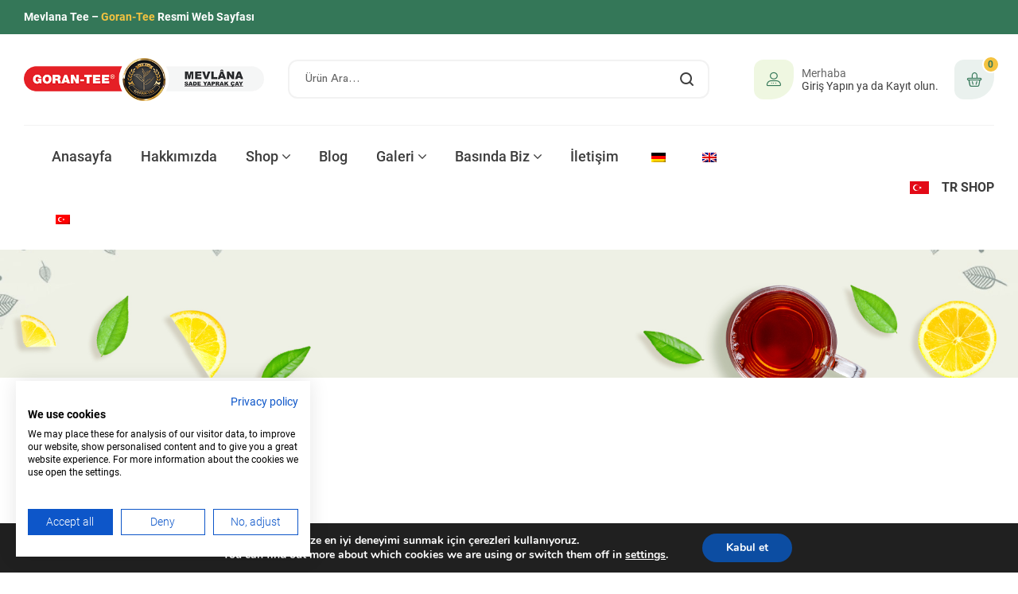

--- FILE ---
content_type: text/html; charset=UTF-8
request_url: https://mevlanacay.de/tr/mevlana-cayin-oezellikleri/mevlana-cay-ozellikleri/
body_size: 41238
content:
<!doctype html>
<html lang="tr" prefix="og: https://ogp.me/ns#">
<head>
	<meta charset="UTF-8">
	<meta name="viewport" content="width=device-width, initial-scale=1.0, maximum-scale=1.0">
	<link rel="profile" href="//gmpg.org/xfn/11">
	
		<style>img:is([sizes="auto" i], [sizes^="auto," i]) { contain-intrinsic-size: 3000px 1500px }</style>
	
<link rel="dns-prefetch" href="//s.w.org">

<!-- Rank Math PRO tarafından Arama Motoru Optimizasyonu - https://rankmath.com/ -->
<title>mevlana-cay-ozellikleri - Mevlana Tee</title>
<meta name="robots" content="follow, index, max-snippet:-1, max-video-preview:-1, max-image-preview:large"/>
<link rel="canonical" href="https://mevlanacay.de/tr/mevlana-cayin-oezellikleri/mevlana-cay-ozellikleri/" />
<meta property="og:locale" content="tr_TR" />
<meta property="og:type" content="article" />
<meta property="og:title" content="mevlana-cay-ozellikleri - Mevlana Tee" />
<meta property="og:description" content="mevlana-cay-ozellikleri 2" />
<meta property="og:url" content="https://mevlanacay.de/tr/mevlana-cayin-oezellikleri/mevlana-cay-ozellikleri/" />
<meta property="og:site_name" content="Mevlana Çay" />
<meta property="og:image" content="https://mevlanacay.de/wp-content/uploads/2022/01/mevlana-cay-ozellikleri.jpg" />
<meta property="og:image:secure_url" content="https://mevlanacay.de/wp-content/uploads/2022/01/mevlana-cay-ozellikleri.jpg" />
<meta property="og:image:width" content="940" />
<meta property="og:image:height" content="1020" />
<meta property="og:image:alt" content="mevlana-cay-ozellikleri" />
<meta property="og:image:type" content="image/jpeg" />
<meta name="twitter:card" content="summary_large_image" />
<meta name="twitter:title" content="mevlana-cay-ozellikleri - Mevlana Tee" />
<meta name="twitter:description" content="mevlana-cay-ozellikleri 4" />
<meta name="twitter:image" content="https://mevlanacay.de/wp-content/uploads/2022/01/mevlana-cay-ozellikleri.jpg" />
<script type="application/ld+json" class="rank-math-schema-pro">{"@context":"https://schema.org","@graph":[{"@type":"BreadcrumbList","@id":"https://mevlanacay.de/tr/mevlana-cayin-oezellikleri/mevlana-cay-ozellikleri/#breadcrumb","itemListElement":[{"@type":"ListItem","position":"1","item":{"@id":"https://mevlanacay.de","name":"Ana sayfa"}},{"@type":"ListItem","position":"2","item":{"@id":"https://mevlanacay.de/tr/mevlana-cayin-oezellikleri/","name":"Die Besonderheiten von Mevlana Tee"}},{"@type":"ListItem","position":"3","item":{"@id":"https://mevlanacay.de/tr/mevlana-cayin-oezellikleri/mevlana-cay-ozellikleri/","name":"mevlana-cay-ozellikleri"}}]}]}</script>
<!-- /Rank Math WordPress SEO eklentisi -->

<link rel='dns-prefetch' href='//consent.cookiefirst.com' />
<link rel='dns-prefetch' href='//www.google.com' />
<link rel='dns-prefetch' href='//capi-automation.s3.us-east-2.amazonaws.com' />

<link rel="alternate" type="application/rss+xml" title="Mevlana Tee &raquo; akışı" href="https://mevlanacay.de/tr/feed/" />
<link rel="alternate" type="application/rss+xml" title="Mevlana Tee &raquo; yorum akışı" href="https://mevlanacay.de/tr/comments/feed/" />
<link rel="alternate" type="application/rss+xml" title="Mevlana Tee &raquo; mevlana-cay-ozellikleri yorum akışı" href="https://mevlanacay.de/tr/mevlana-cayin-oezellikleri/mevlana-cay-ozellikleri/feed/" />
		<!-- This site uses the Google Analytics by MonsterInsights plugin v8.10.1 - Using Analytics tracking - https://www.monsterinsights.com/ -->
							<script
				src="//www.googletagmanager.com/gtag/js?id=G-KS691MS380"  data-cfasync="false" data-wpfc-render="false" async></script>
			<script data-cfasync="false" data-wpfc-render="false">
				var mi_version = '8.10.1';
				var mi_track_user = true;
				var mi_no_track_reason = '';
				
								var disableStrs = [
										'ga-disable-G-KS691MS380',
															'ga-disable-UA-45294088-32',
									];

				/* Function to detect opted out users */
				function __gtagTrackerIsOptedOut() {
					for (var index = 0; index < disableStrs.length; index++) {
						if (document.cookie.indexOf(disableStrs[index] + '=true') > -1) {
							return true;
						}
					}

					return false;
				}

				/* Disable tracking if the opt-out cookie exists. */
				if (__gtagTrackerIsOptedOut()) {
					for (var index = 0; index < disableStrs.length; index++) {
						window[disableStrs[index]] = true;
					}
				}

				/* Opt-out function */
				function __gtagTrackerOptout() {
					for (var index = 0; index < disableStrs.length; index++) {
						document.cookie = disableStrs[index] + '=true; expires=Thu, 31 Dec 2099 23:59:59 UTC; path=/';
						window[disableStrs[index]] = true;
					}
				}

				if ('undefined' === typeof gaOptout) {
					function gaOptout() {
						__gtagTrackerOptout();
					}
				}
								window.dataLayer = window.dataLayer || [];

				window.MonsterInsightsDualTracker = {
					helpers: {},
					trackers: {},
				};
				if (mi_track_user) {
					function __gtagDataLayer() {
						dataLayer.push(arguments);
					}

					function __gtagTracker(type, name, parameters) {
						if (!parameters) {
							parameters = {};
						}

						if (parameters.send_to) {
							__gtagDataLayer.apply(null, arguments);
							return;
						}

						if (type === 'event') {
														parameters.send_to = monsterinsights_frontend.v4_id;
							var hookName = name;
							if (typeof parameters['event_category'] !== 'undefined') {
								hookName = parameters['event_category'] + ':' + name;
							}

							if (typeof MonsterInsightsDualTracker.trackers[hookName] !== 'undefined') {
								MonsterInsightsDualTracker.trackers[hookName](parameters);
							} else {
								__gtagDataLayer('event', name, parameters);
							}
							
														parameters.send_to = monsterinsights_frontend.ua;
							__gtagDataLayer(type, name, parameters);
													} else {
							__gtagDataLayer.apply(null, arguments);
						}
					}

					__gtagTracker('js', new Date());
					__gtagTracker('set', {
						'developer_id.dZGIzZG': true,
											});
										__gtagTracker('config', 'G-KS691MS380', {"forceSSL":"true","link_attribution":"true"} );
															__gtagTracker('config', 'UA-45294088-32', {"forceSSL":"true","link_attribution":"true"} );
										window.gtag = __gtagTracker;										(function () {
						/* https://developers.google.com/analytics/devguides/collection/analyticsjs/ */
						/* ga and __gaTracker compatibility shim. */
						var noopfn = function () {
							return null;
						};
						var newtracker = function () {
							return new Tracker();
						};
						var Tracker = function () {
							return null;
						};
						var p = Tracker.prototype;
						p.get = noopfn;
						p.set = noopfn;
						p.send = function () {
							var args = Array.prototype.slice.call(arguments);
							args.unshift('send');
							__gaTracker.apply(null, args);
						};
						var __gaTracker = function () {
							var len = arguments.length;
							if (len === 0) {
								return;
							}
							var f = arguments[len - 1];
							if (typeof f !== 'object' || f === null || typeof f.hitCallback !== 'function') {
								if ('send' === arguments[0]) {
									var hitConverted, hitObject = false, action;
									if ('event' === arguments[1]) {
										if ('undefined' !== typeof arguments[3]) {
											hitObject = {
												'eventAction': arguments[3],
												'eventCategory': arguments[2],
												'eventLabel': arguments[4],
												'value': arguments[5] ? arguments[5] : 1,
											}
										}
									}
									if ('pageview' === arguments[1]) {
										if ('undefined' !== typeof arguments[2]) {
											hitObject = {
												'eventAction': 'page_view',
												'page_path': arguments[2],
											}
										}
									}
									if (typeof arguments[2] === 'object') {
										hitObject = arguments[2];
									}
									if (typeof arguments[5] === 'object') {
										Object.assign(hitObject, arguments[5]);
									}
									if ('undefined' !== typeof arguments[1].hitType) {
										hitObject = arguments[1];
										if ('pageview' === hitObject.hitType) {
											hitObject.eventAction = 'page_view';
										}
									}
									if (hitObject) {
										action = 'timing' === arguments[1].hitType ? 'timing_complete' : hitObject.eventAction;
										hitConverted = mapArgs(hitObject);
										__gtagTracker('event', action, hitConverted);
									}
								}
								return;
							}

							function mapArgs(args) {
								var arg, hit = {};
								var gaMap = {
									'eventCategory': 'event_category',
									'eventAction': 'event_action',
									'eventLabel': 'event_label',
									'eventValue': 'event_value',
									'nonInteraction': 'non_interaction',
									'timingCategory': 'event_category',
									'timingVar': 'name',
									'timingValue': 'value',
									'timingLabel': 'event_label',
									'page': 'page_path',
									'location': 'page_location',
									'title': 'page_title',
								};
								for (arg in args) {
																		if (!(!args.hasOwnProperty(arg) || !gaMap.hasOwnProperty(arg))) {
										hit[gaMap[arg]] = args[arg];
									} else {
										hit[arg] = args[arg];
									}
								}
								return hit;
							}

							try {
								f.hitCallback();
							} catch (ex) {
							}
						};
						__gaTracker.create = newtracker;
						__gaTracker.getByName = newtracker;
						__gaTracker.getAll = function () {
							return [];
						};
						__gaTracker.remove = noopfn;
						__gaTracker.loaded = true;
						window['__gaTracker'] = __gaTracker;
					})();
									} else {
										console.log("");
					(function () {
						function __gtagTracker() {
							return null;
						}

						window['__gtagTracker'] = __gtagTracker;
						window['gtag'] = __gtagTracker;
					})();
									}
			</script>
				<!-- / Google Analytics by MonsterInsights -->
				<script data-cfasync="false" data-wpfc-render="false">
			window.MonsterInsightsDualTracker.helpers.mapProductItem = function (uaItem) {
				var prefixIndex, prefixKey, mapIndex;

				var toBePrefixed = ['id', 'name', 'list_name', 'brand', 'category', 'variant'];

				var item = {};

				var fieldMap = {
					'price': 'price',
					'list_position': 'index',
					'quantity': 'quantity',
					'position': 'index',
				};

				for (mapIndex in fieldMap) {
					if (uaItem.hasOwnProperty(mapIndex)) {
						item[fieldMap[mapIndex]] = uaItem[mapIndex];
					}
				}

				for (prefixIndex = 0; prefixIndex < toBePrefixed.length; prefixIndex++) {
					prefixKey = toBePrefixed[prefixIndex];
					if (typeof uaItem[prefixKey] !== 'undefined') {
						item['item_' + prefixKey] = uaItem[prefixKey];
					}
				}

				return item;
			};

			MonsterInsightsDualTracker.trackers['view_item_list'] = function (parameters) {
				var items = parameters.items;
				var listName, itemIndex, item, itemListName;
				var lists = {
					'_': {items: [], 'send_to': monsterinsights_frontend.v4_id},
				};

				for (itemIndex = 0; itemIndex < items.length; itemIndex++) {
					item = MonsterInsightsDualTracker.helpers.mapProductItem(items[itemIndex]);

					if (typeof item['item_list_name'] === 'undefined') {
						lists['_'].items.push(item);
					} else {
						itemListName = item['item_list_name'];
						if (typeof lists[itemListName] === 'undefined') {
							lists[itemListName] = {
								'items': [],
								'item_list_name': itemListName,
								'send_to': monsterinsights_frontend.v4_id,
							};
						}

						lists[itemListName].items.push(item);
					}
				}

				for (listName in lists) {
					__gtagDataLayer('event', 'view_item_list', lists[listName]);
				}
			};

			MonsterInsightsDualTracker.trackers['select_content'] = function (parameters) {
				const items = parameters.items.map(MonsterInsightsDualTracker.helpers.mapProductItem);
				__gtagDataLayer('event', 'select_item', {items: items, send_to: parameters.send_to});
			};

			MonsterInsightsDualTracker.trackers['view_item'] = function (parameters) {
				const items = parameters.items.map(MonsterInsightsDualTracker.helpers.mapProductItem);
				__gtagDataLayer('event', 'view_item', {items: items, send_to: parameters.send_to});
			};
		</script>
		<script>
window._wpemojiSettings = {"baseUrl":"https:\/\/s.w.org\/images\/core\/emoji\/15.0.3\/72x72\/","ext":".png","svgUrl":"https:\/\/s.w.org\/images\/core\/emoji\/15.0.3\/svg\/","svgExt":".svg","source":{"concatemoji":"https:\/\/mevlanacay.de\/wp-includes\/js\/wp-emoji-release.min.js?ver=6.7.4"}};
/*! This file is auto-generated */
!function(i,n){var o,s,e;function c(e){try{var t={supportTests:e,timestamp:(new Date).valueOf()};sessionStorage.setItem(o,JSON.stringify(t))}catch(e){}}function p(e,t,n){e.clearRect(0,0,e.canvas.width,e.canvas.height),e.fillText(t,0,0);var t=new Uint32Array(e.getImageData(0,0,e.canvas.width,e.canvas.height).data),r=(e.clearRect(0,0,e.canvas.width,e.canvas.height),e.fillText(n,0,0),new Uint32Array(e.getImageData(0,0,e.canvas.width,e.canvas.height).data));return t.every(function(e,t){return e===r[t]})}function u(e,t,n){switch(t){case"flag":return n(e,"\ud83c\udff3\ufe0f\u200d\u26a7\ufe0f","\ud83c\udff3\ufe0f\u200b\u26a7\ufe0f")?!1:!n(e,"\ud83c\uddfa\ud83c\uddf3","\ud83c\uddfa\u200b\ud83c\uddf3")&&!n(e,"\ud83c\udff4\udb40\udc67\udb40\udc62\udb40\udc65\udb40\udc6e\udb40\udc67\udb40\udc7f","\ud83c\udff4\u200b\udb40\udc67\u200b\udb40\udc62\u200b\udb40\udc65\u200b\udb40\udc6e\u200b\udb40\udc67\u200b\udb40\udc7f");case"emoji":return!n(e,"\ud83d\udc26\u200d\u2b1b","\ud83d\udc26\u200b\u2b1b")}return!1}function f(e,t,n){var r="undefined"!=typeof WorkerGlobalScope&&self instanceof WorkerGlobalScope?new OffscreenCanvas(300,150):i.createElement("canvas"),a=r.getContext("2d",{willReadFrequently:!0}),o=(a.textBaseline="top",a.font="600 32px Arial",{});return e.forEach(function(e){o[e]=t(a,e,n)}),o}function t(e){var t=i.createElement("script");t.src=e,t.defer=!0,i.head.appendChild(t)}"undefined"!=typeof Promise&&(o="wpEmojiSettingsSupports",s=["flag","emoji"],n.supports={everything:!0,everythingExceptFlag:!0},e=new Promise(function(e){i.addEventListener("DOMContentLoaded",e,{once:!0})}),new Promise(function(t){var n=function(){try{var e=JSON.parse(sessionStorage.getItem(o));if("object"==typeof e&&"number"==typeof e.timestamp&&(new Date).valueOf()<e.timestamp+604800&&"object"==typeof e.supportTests)return e.supportTests}catch(e){}return null}();if(!n){if("undefined"!=typeof Worker&&"undefined"!=typeof OffscreenCanvas&&"undefined"!=typeof URL&&URL.createObjectURL&&"undefined"!=typeof Blob)try{var e="postMessage("+f.toString()+"("+[JSON.stringify(s),u.toString(),p.toString()].join(",")+"));",r=new Blob([e],{type:"text/javascript"}),a=new Worker(URL.createObjectURL(r),{name:"wpTestEmojiSupports"});return void(a.onmessage=function(e){c(n=e.data),a.terminate(),t(n)})}catch(e){}c(n=f(s,u,p))}t(n)}).then(function(e){for(var t in e)n.supports[t]=e[t],n.supports.everything=n.supports.everything&&n.supports[t],"flag"!==t&&(n.supports.everythingExceptFlag=n.supports.everythingExceptFlag&&n.supports[t]);n.supports.everythingExceptFlag=n.supports.everythingExceptFlag&&!n.supports.flag,n.DOMReady=!1,n.readyCallback=function(){n.DOMReady=!0}}).then(function(){return e}).then(function(){var e;n.supports.everything||(n.readyCallback(),(e=n.source||{}).concatemoji?t(e.concatemoji):e.wpemoji&&e.twemoji&&(t(e.twemoji),t(e.wpemoji)))}))}((window,document),window._wpemojiSettings);
</script>
<link rel='stylesheet' id='hfe-widgets-style-css' href='https://mevlanacay.de/wp-content/plugins/header-footer-elementor/inc/widgets-css/frontend.css?ver=1.6.46' media='all' />
<style id='wp-emoji-styles-inline-css'>

	img.wp-smiley, img.emoji {
		display: inline !important;
		border: none !important;
		box-shadow: none !important;
		height: 1em !important;
		width: 1em !important;
		margin: 0 0.07em !important;
		vertical-align: -0.1em !important;
		background: none !important;
		padding: 0 !important;
	}
</style>
<link rel='stylesheet' id='wp-block-library-css' href='https://mevlanacay.de/wp-includes/css/dist/block-library/style.min.css?ver=6.7.4' media='all' />
<style id='wp-block-library-theme-inline-css'>
.wp-block-audio :where(figcaption){color:#555;font-size:13px;text-align:center}.is-dark-theme .wp-block-audio :where(figcaption){color:#ffffffa6}.wp-block-audio{margin:0 0 1em}.wp-block-code{border:1px solid #ccc;border-radius:4px;font-family:Menlo,Consolas,monaco,monospace;padding:.8em 1em}.wp-block-embed :where(figcaption){color:#555;font-size:13px;text-align:center}.is-dark-theme .wp-block-embed :where(figcaption){color:#ffffffa6}.wp-block-embed{margin:0 0 1em}.blocks-gallery-caption{color:#555;font-size:13px;text-align:center}.is-dark-theme .blocks-gallery-caption{color:#ffffffa6}:root :where(.wp-block-image figcaption){color:#555;font-size:13px;text-align:center}.is-dark-theme :root :where(.wp-block-image figcaption){color:#ffffffa6}.wp-block-image{margin:0 0 1em}.wp-block-pullquote{border-bottom:4px solid;border-top:4px solid;color:currentColor;margin-bottom:1.75em}.wp-block-pullquote cite,.wp-block-pullquote footer,.wp-block-pullquote__citation{color:currentColor;font-size:.8125em;font-style:normal;text-transform:uppercase}.wp-block-quote{border-left:.25em solid;margin:0 0 1.75em;padding-left:1em}.wp-block-quote cite,.wp-block-quote footer{color:currentColor;font-size:.8125em;font-style:normal;position:relative}.wp-block-quote:where(.has-text-align-right){border-left:none;border-right:.25em solid;padding-left:0;padding-right:1em}.wp-block-quote:where(.has-text-align-center){border:none;padding-left:0}.wp-block-quote.is-large,.wp-block-quote.is-style-large,.wp-block-quote:where(.is-style-plain){border:none}.wp-block-search .wp-block-search__label{font-weight:700}.wp-block-search__button{border:1px solid #ccc;padding:.375em .625em}:where(.wp-block-group.has-background){padding:1.25em 2.375em}.wp-block-separator.has-css-opacity{opacity:.4}.wp-block-separator{border:none;border-bottom:2px solid;margin-left:auto;margin-right:auto}.wp-block-separator.has-alpha-channel-opacity{opacity:1}.wp-block-separator:not(.is-style-wide):not(.is-style-dots){width:100px}.wp-block-separator.has-background:not(.is-style-dots){border-bottom:none;height:1px}.wp-block-separator.has-background:not(.is-style-wide):not(.is-style-dots){height:2px}.wp-block-table{margin:0 0 1em}.wp-block-table td,.wp-block-table th{word-break:normal}.wp-block-table :where(figcaption){color:#555;font-size:13px;text-align:center}.is-dark-theme .wp-block-table :where(figcaption){color:#ffffffa6}.wp-block-video :where(figcaption){color:#555;font-size:13px;text-align:center}.is-dark-theme .wp-block-video :where(figcaption){color:#ffffffa6}.wp-block-video{margin:0 0 1em}:root :where(.wp-block-template-part.has-background){margin-bottom:0;margin-top:0;padding:1.25em 2.375em}
</style>
<link rel='stylesheet' id='ecolive-gutenberg-blocks-css' href='https://mevlanacay.de/wp-content/themes/ecolive/assets/css/base/gutenberg-blocks.css?ver=1.1.6' media='all' />
<style id='classic-theme-styles-inline-css'>
/*! This file is auto-generated */
.wp-block-button__link{color:#fff;background-color:#32373c;border-radius:9999px;box-shadow:none;text-decoration:none;padding:calc(.667em + 2px) calc(1.333em + 2px);font-size:1.125em}.wp-block-file__button{background:#32373c;color:#fff;text-decoration:none}
</style>
<style id='global-styles-inline-css'>
:root{--wp--preset--aspect-ratio--square: 1;--wp--preset--aspect-ratio--4-3: 4/3;--wp--preset--aspect-ratio--3-4: 3/4;--wp--preset--aspect-ratio--3-2: 3/2;--wp--preset--aspect-ratio--2-3: 2/3;--wp--preset--aspect-ratio--16-9: 16/9;--wp--preset--aspect-ratio--9-16: 9/16;--wp--preset--color--black: #000000;--wp--preset--color--cyan-bluish-gray: #abb8c3;--wp--preset--color--white: #ffffff;--wp--preset--color--pale-pink: #f78da7;--wp--preset--color--vivid-red: #cf2e2e;--wp--preset--color--luminous-vivid-orange: #ff6900;--wp--preset--color--luminous-vivid-amber: #fcb900;--wp--preset--color--light-green-cyan: #7bdcb5;--wp--preset--color--vivid-green-cyan: #00d084;--wp--preset--color--pale-cyan-blue: #8ed1fc;--wp--preset--color--vivid-cyan-blue: #0693e3;--wp--preset--color--vivid-purple: #9b51e0;--wp--preset--gradient--vivid-cyan-blue-to-vivid-purple: linear-gradient(135deg,rgba(6,147,227,1) 0%,rgb(155,81,224) 100%);--wp--preset--gradient--light-green-cyan-to-vivid-green-cyan: linear-gradient(135deg,rgb(122,220,180) 0%,rgb(0,208,130) 100%);--wp--preset--gradient--luminous-vivid-amber-to-luminous-vivid-orange: linear-gradient(135deg,rgba(252,185,0,1) 0%,rgba(255,105,0,1) 100%);--wp--preset--gradient--luminous-vivid-orange-to-vivid-red: linear-gradient(135deg,rgba(255,105,0,1) 0%,rgb(207,46,46) 100%);--wp--preset--gradient--very-light-gray-to-cyan-bluish-gray: linear-gradient(135deg,rgb(238,238,238) 0%,rgb(169,184,195) 100%);--wp--preset--gradient--cool-to-warm-spectrum: linear-gradient(135deg,rgb(74,234,220) 0%,rgb(151,120,209) 20%,rgb(207,42,186) 40%,rgb(238,44,130) 60%,rgb(251,105,98) 80%,rgb(254,248,76) 100%);--wp--preset--gradient--blush-light-purple: linear-gradient(135deg,rgb(255,206,236) 0%,rgb(152,150,240) 100%);--wp--preset--gradient--blush-bordeaux: linear-gradient(135deg,rgb(254,205,165) 0%,rgb(254,45,45) 50%,rgb(107,0,62) 100%);--wp--preset--gradient--luminous-dusk: linear-gradient(135deg,rgb(255,203,112) 0%,rgb(199,81,192) 50%,rgb(65,88,208) 100%);--wp--preset--gradient--pale-ocean: linear-gradient(135deg,rgb(255,245,203) 0%,rgb(182,227,212) 50%,rgb(51,167,181) 100%);--wp--preset--gradient--electric-grass: linear-gradient(135deg,rgb(202,248,128) 0%,rgb(113,206,126) 100%);--wp--preset--gradient--midnight: linear-gradient(135deg,rgb(2,3,129) 0%,rgb(40,116,252) 100%);--wp--preset--font-size--small: 14px;--wp--preset--font-size--medium: 23px;--wp--preset--font-size--large: 26px;--wp--preset--font-size--x-large: 42px;--wp--preset--font-size--normal: 16px;--wp--preset--font-size--huge: 37px;--wp--preset--spacing--20: 0.44rem;--wp--preset--spacing--30: 0.67rem;--wp--preset--spacing--40: 1rem;--wp--preset--spacing--50: 1.5rem;--wp--preset--spacing--60: 2.25rem;--wp--preset--spacing--70: 3.38rem;--wp--preset--spacing--80: 5.06rem;--wp--preset--shadow--natural: 6px 6px 9px rgba(0, 0, 0, 0.2);--wp--preset--shadow--deep: 12px 12px 50px rgba(0, 0, 0, 0.4);--wp--preset--shadow--sharp: 6px 6px 0px rgba(0, 0, 0, 0.2);--wp--preset--shadow--outlined: 6px 6px 0px -3px rgba(255, 255, 255, 1), 6px 6px rgba(0, 0, 0, 1);--wp--preset--shadow--crisp: 6px 6px 0px rgba(0, 0, 0, 1);}:where(.is-layout-flex){gap: 0.5em;}:where(.is-layout-grid){gap: 0.5em;}body .is-layout-flex{display: flex;}.is-layout-flex{flex-wrap: wrap;align-items: center;}.is-layout-flex > :is(*, div){margin: 0;}body .is-layout-grid{display: grid;}.is-layout-grid > :is(*, div){margin: 0;}:where(.wp-block-columns.is-layout-flex){gap: 2em;}:where(.wp-block-columns.is-layout-grid){gap: 2em;}:where(.wp-block-post-template.is-layout-flex){gap: 1.25em;}:where(.wp-block-post-template.is-layout-grid){gap: 1.25em;}.has-black-color{color: var(--wp--preset--color--black) !important;}.has-cyan-bluish-gray-color{color: var(--wp--preset--color--cyan-bluish-gray) !important;}.has-white-color{color: var(--wp--preset--color--white) !important;}.has-pale-pink-color{color: var(--wp--preset--color--pale-pink) !important;}.has-vivid-red-color{color: var(--wp--preset--color--vivid-red) !important;}.has-luminous-vivid-orange-color{color: var(--wp--preset--color--luminous-vivid-orange) !important;}.has-luminous-vivid-amber-color{color: var(--wp--preset--color--luminous-vivid-amber) !important;}.has-light-green-cyan-color{color: var(--wp--preset--color--light-green-cyan) !important;}.has-vivid-green-cyan-color{color: var(--wp--preset--color--vivid-green-cyan) !important;}.has-pale-cyan-blue-color{color: var(--wp--preset--color--pale-cyan-blue) !important;}.has-vivid-cyan-blue-color{color: var(--wp--preset--color--vivid-cyan-blue) !important;}.has-vivid-purple-color{color: var(--wp--preset--color--vivid-purple) !important;}.has-black-background-color{background-color: var(--wp--preset--color--black) !important;}.has-cyan-bluish-gray-background-color{background-color: var(--wp--preset--color--cyan-bluish-gray) !important;}.has-white-background-color{background-color: var(--wp--preset--color--white) !important;}.has-pale-pink-background-color{background-color: var(--wp--preset--color--pale-pink) !important;}.has-vivid-red-background-color{background-color: var(--wp--preset--color--vivid-red) !important;}.has-luminous-vivid-orange-background-color{background-color: var(--wp--preset--color--luminous-vivid-orange) !important;}.has-luminous-vivid-amber-background-color{background-color: var(--wp--preset--color--luminous-vivid-amber) !important;}.has-light-green-cyan-background-color{background-color: var(--wp--preset--color--light-green-cyan) !important;}.has-vivid-green-cyan-background-color{background-color: var(--wp--preset--color--vivid-green-cyan) !important;}.has-pale-cyan-blue-background-color{background-color: var(--wp--preset--color--pale-cyan-blue) !important;}.has-vivid-cyan-blue-background-color{background-color: var(--wp--preset--color--vivid-cyan-blue) !important;}.has-vivid-purple-background-color{background-color: var(--wp--preset--color--vivid-purple) !important;}.has-black-border-color{border-color: var(--wp--preset--color--black) !important;}.has-cyan-bluish-gray-border-color{border-color: var(--wp--preset--color--cyan-bluish-gray) !important;}.has-white-border-color{border-color: var(--wp--preset--color--white) !important;}.has-pale-pink-border-color{border-color: var(--wp--preset--color--pale-pink) !important;}.has-vivid-red-border-color{border-color: var(--wp--preset--color--vivid-red) !important;}.has-luminous-vivid-orange-border-color{border-color: var(--wp--preset--color--luminous-vivid-orange) !important;}.has-luminous-vivid-amber-border-color{border-color: var(--wp--preset--color--luminous-vivid-amber) !important;}.has-light-green-cyan-border-color{border-color: var(--wp--preset--color--light-green-cyan) !important;}.has-vivid-green-cyan-border-color{border-color: var(--wp--preset--color--vivid-green-cyan) !important;}.has-pale-cyan-blue-border-color{border-color: var(--wp--preset--color--pale-cyan-blue) !important;}.has-vivid-cyan-blue-border-color{border-color: var(--wp--preset--color--vivid-cyan-blue) !important;}.has-vivid-purple-border-color{border-color: var(--wp--preset--color--vivid-purple) !important;}.has-vivid-cyan-blue-to-vivid-purple-gradient-background{background: var(--wp--preset--gradient--vivid-cyan-blue-to-vivid-purple) !important;}.has-light-green-cyan-to-vivid-green-cyan-gradient-background{background: var(--wp--preset--gradient--light-green-cyan-to-vivid-green-cyan) !important;}.has-luminous-vivid-amber-to-luminous-vivid-orange-gradient-background{background: var(--wp--preset--gradient--luminous-vivid-amber-to-luminous-vivid-orange) !important;}.has-luminous-vivid-orange-to-vivid-red-gradient-background{background: var(--wp--preset--gradient--luminous-vivid-orange-to-vivid-red) !important;}.has-very-light-gray-to-cyan-bluish-gray-gradient-background{background: var(--wp--preset--gradient--very-light-gray-to-cyan-bluish-gray) !important;}.has-cool-to-warm-spectrum-gradient-background{background: var(--wp--preset--gradient--cool-to-warm-spectrum) !important;}.has-blush-light-purple-gradient-background{background: var(--wp--preset--gradient--blush-light-purple) !important;}.has-blush-bordeaux-gradient-background{background: var(--wp--preset--gradient--blush-bordeaux) !important;}.has-luminous-dusk-gradient-background{background: var(--wp--preset--gradient--luminous-dusk) !important;}.has-pale-ocean-gradient-background{background: var(--wp--preset--gradient--pale-ocean) !important;}.has-electric-grass-gradient-background{background: var(--wp--preset--gradient--electric-grass) !important;}.has-midnight-gradient-background{background: var(--wp--preset--gradient--midnight) !important;}.has-small-font-size{font-size: var(--wp--preset--font-size--small) !important;}.has-medium-font-size{font-size: var(--wp--preset--font-size--medium) !important;}.has-large-font-size{font-size: var(--wp--preset--font-size--large) !important;}.has-x-large-font-size{font-size: var(--wp--preset--font-size--x-large) !important;}
:where(.wp-block-post-template.is-layout-flex){gap: 1.25em;}:where(.wp-block-post-template.is-layout-grid){gap: 1.25em;}
:where(.wp-block-columns.is-layout-flex){gap: 2em;}:where(.wp-block-columns.is-layout-grid){gap: 2em;}
:root :where(.wp-block-pullquote){font-size: 1.5em;line-height: 1.6;}
</style>
<link rel='stylesheet' id='contact-form-7-css' href='https://mevlanacay.de/wp-content/plugins/contact-form-7/includes/css/styles.css?ver=6.1.3' media='all' />
<link rel='stylesheet' id='cookiefirst-plugin-css' href='https://mevlanacay.de/wp-content/plugins/cookiefirst-plugin/public/css/cookiefirst-plugin-public.css?ver=1.0.0' media='all' />
<link rel='stylesheet' id='formcraft-common-css' href='https://mevlanacay.de/wp-content/plugins/formcraft3%203/dist/formcraft-common.css?ver=3.6' media='all' />
<link rel='stylesheet' id='formcraft-form-css' href='https://mevlanacay.de/wp-content/plugins/formcraft3%203/dist/form.css?ver=3.6' media='all' />
<style id='woocommerce-inline-inline-css'>
.woocommerce form .form-row .required { visibility: visible; }
</style>
<link rel='stylesheet' id='paypalplus-woocommerce-front-css' href='https://mevlanacay.de/wp-content/plugins/woo-paypalplus/public/css/front.min.css?ver=1591636314' media='screen' />
<link rel='stylesheet' id='trp-language-switcher-style-css' href='https://mevlanacay.de/wp-content/plugins/translatepress-multilingual/assets/css/trp-language-switcher.css?ver=3.0.1' media='all' />
<link rel='stylesheet' id='hfe-style-css' href='https://mevlanacay.de/wp-content/plugins/header-footer-elementor/assets/css/header-footer-elementor.css?ver=1.6.46' media='all' />
<link rel='stylesheet' id='elementor-icons-css' href='https://mevlanacay.de/wp-content/plugins/elementor/assets/lib/eicons/css/elementor-icons.min.css?ver=5.29.0' media='all' />
<link rel='stylesheet' id='elementor-frontend-css' href='https://mevlanacay.de/wp-content/uploads/elementor/css/custom-frontend-lite.min.css?ver=1731061738' media='all' />
<link rel='stylesheet' id='swiper-css' href='https://mevlanacay.de/wp-content/plugins/elementor/assets/lib/swiper/v8/css/swiper.min.css?ver=8.4.5' media='all' />
<link rel='stylesheet' id='elementor-post-30265-css' href='https://mevlanacay.de/wp-content/uploads/elementor/css/post-30265.css?ver=1731061738' media='all' />
<link rel='stylesheet' id='elementor-global-css' href='https://mevlanacay.de/wp-content/uploads/elementor/css/global.css?ver=1731061750' media='all' />
<link rel='stylesheet' id='elementor-post-3213-css' href='https://mevlanacay.de/wp-content/uploads/elementor/css/post-3213.css?ver=1731061738' media='all' />
<link rel='stylesheet' id='elementor-post-449-css' href='https://mevlanacay.de/wp-content/uploads/elementor/css/post-449.css?ver=1733819292' media='all' />
<link rel='stylesheet' id='elementor-post-1708-css' href='https://mevlanacay.de/wp-content/uploads/elementor/css/post-1708.css?ver=1731061738' media='all' />
<link rel='stylesheet' id='gateway-css' href='https://mevlanacay.de/wp-content/plugins/woocommerce-paypal-payments/modules/ppcp-button/assets/css/gateway.css?ver=3.2.1' media='all' />
<link rel='stylesheet' id='brands-styles-css' href='https://mevlanacay.de/wp-content/plugins/woocommerce/assets/css/brands.css?ver=10.3.7' media='all' />
<link rel='stylesheet' id='ecolive-style-css' href='https://mevlanacay.de/wp-content/themes/ecolive/style.css?ver=1.1.6' media='all' />
<style id='ecolive-style-inline-css'>
body{--primary:#347758;--primary_hover:#2e6b4f;--secondary:#F4C340;--secondary_hover:#f2b922;--text:#656565;--accent:#3D3D3D;--lighter:#BCBCBC;--border:#F2F2F2;}
@media(max-width:1366px){body.theme-ecolive [data-elementor-columns-laptop="1"] .column-item{flex: 0 0 100%; max-width: 100%;}.woocommerce.columns-laptop-1 ul.products li.product{flex: 0 0 100%; max-width: 100%;}body.theme-ecolive [data-elementor-columns-laptop="2"] .column-item{flex: 0 0 50%; max-width: 50%;}.woocommerce.columns-laptop-2 ul.products li.product{flex: 0 0 50%; max-width: 50%;}body.theme-ecolive [data-elementor-columns-laptop="3"] .column-item{flex: 0 0 33.3333333333%; max-width: 33.3333333333%;}.woocommerce.columns-laptop-3 ul.products li.product{flex: 0 0 33.3333333333%; max-width: 33.3333333333%;}body.theme-ecolive [data-elementor-columns-laptop="4"] .column-item{flex: 0 0 25%; max-width: 25%;}.woocommerce.columns-laptop-4 ul.products li.product{flex: 0 0 25%; max-width: 25%;}body.theme-ecolive [data-elementor-columns-laptop="5"] .column-item{flex: 0 0 20%; max-width: 20%;}.woocommerce.columns-laptop-5 ul.products li.product{flex: 0 0 20%; max-width: 20%;}body.theme-ecolive [data-elementor-columns-laptop="6"] .column-item{flex: 0 0 16.6666666667%; max-width: 16.6666666667%;}.woocommerce.columns-laptop-6 ul.products li.product{flex: 0 0 16.6666666667%; max-width: 16.6666666667%;}body.theme-ecolive [data-elementor-columns-laptop="7"] .column-item{flex: 0 0 14.2857142857%; max-width: 14.2857142857%;}.woocommerce.columns-laptop-7 ul.products li.product{flex: 0 0 14.2857142857%; max-width: 14.2857142857%;}body.theme-ecolive [data-elementor-columns-laptop="8"] .column-item{flex: 0 0 12.5%; max-width: 12.5%;}.woocommerce.columns-laptop-8 ul.products li.product{flex: 0 0 12.5%; max-width: 12.5%;}}@media(max-width:1200px){body.theme-ecolive [data-elementor-columns-tablet-extra="1"] .column-item{flex: 0 0 100%; max-width: 100%;}.woocommerce.columns-tablet-extra-1 ul.products li.product{flex: 0 0 100%; max-width: 100%;}body.theme-ecolive [data-elementor-columns-tablet-extra="2"] .column-item{flex: 0 0 50%; max-width: 50%;}.woocommerce.columns-tablet-extra-2 ul.products li.product{flex: 0 0 50%; max-width: 50%;}body.theme-ecolive [data-elementor-columns-tablet-extra="3"] .column-item{flex: 0 0 33.3333333333%; max-width: 33.3333333333%;}.woocommerce.columns-tablet-extra-3 ul.products li.product{flex: 0 0 33.3333333333%; max-width: 33.3333333333%;}body.theme-ecolive [data-elementor-columns-tablet-extra="4"] .column-item{flex: 0 0 25%; max-width: 25%;}.woocommerce.columns-tablet-extra-4 ul.products li.product{flex: 0 0 25%; max-width: 25%;}body.theme-ecolive [data-elementor-columns-tablet-extra="5"] .column-item{flex: 0 0 20%; max-width: 20%;}.woocommerce.columns-tablet-extra-5 ul.products li.product{flex: 0 0 20%; max-width: 20%;}body.theme-ecolive [data-elementor-columns-tablet-extra="6"] .column-item{flex: 0 0 16.6666666667%; max-width: 16.6666666667%;}.woocommerce.columns-tablet-extra-6 ul.products li.product{flex: 0 0 16.6666666667%; max-width: 16.6666666667%;}body.theme-ecolive [data-elementor-columns-tablet-extra="7"] .column-item{flex: 0 0 14.2857142857%; max-width: 14.2857142857%;}.woocommerce.columns-tablet-extra-7 ul.products li.product{flex: 0 0 14.2857142857%; max-width: 14.2857142857%;}body.theme-ecolive [data-elementor-columns-tablet-extra="8"] .column-item{flex: 0 0 12.5%; max-width: 12.5%;}.woocommerce.columns-tablet-extra-8 ul.products li.product{flex: 0 0 12.5%; max-width: 12.5%;}}@media(max-width:1024px){body.theme-ecolive [data-elementor-columns-tablet="1"] .column-item{flex: 0 0 100%; max-width: 100%;}.woocommerce.columns-tablet-1 ul.products li.product{flex: 0 0 100%; max-width: 100%;}body.theme-ecolive [data-elementor-columns-tablet="2"] .column-item{flex: 0 0 50%; max-width: 50%;}.woocommerce.columns-tablet-2 ul.products li.product{flex: 0 0 50%; max-width: 50%;}body.theme-ecolive [data-elementor-columns-tablet="3"] .column-item{flex: 0 0 33.3333333333%; max-width: 33.3333333333%;}.woocommerce.columns-tablet-3 ul.products li.product{flex: 0 0 33.3333333333%; max-width: 33.3333333333%;}body.theme-ecolive [data-elementor-columns-tablet="4"] .column-item{flex: 0 0 25%; max-width: 25%;}.woocommerce.columns-tablet-4 ul.products li.product{flex: 0 0 25%; max-width: 25%;}body.theme-ecolive [data-elementor-columns-tablet="5"] .column-item{flex: 0 0 20%; max-width: 20%;}.woocommerce.columns-tablet-5 ul.products li.product{flex: 0 0 20%; max-width: 20%;}body.theme-ecolive [data-elementor-columns-tablet="6"] .column-item{flex: 0 0 16.6666666667%; max-width: 16.6666666667%;}.woocommerce.columns-tablet-6 ul.products li.product{flex: 0 0 16.6666666667%; max-width: 16.6666666667%;}body.theme-ecolive [data-elementor-columns-tablet="7"] .column-item{flex: 0 0 14.2857142857%; max-width: 14.2857142857%;}.woocommerce.columns-tablet-7 ul.products li.product{flex: 0 0 14.2857142857%; max-width: 14.2857142857%;}body.theme-ecolive [data-elementor-columns-tablet="8"] .column-item{flex: 0 0 12.5%; max-width: 12.5%;}.woocommerce.columns-tablet-8 ul.products li.product{flex: 0 0 12.5%; max-width: 12.5%;}}@media(max-width:880px){body.theme-ecolive [data-elementor-columns-mobile-extra="1"] .column-item{flex: 0 0 100%; max-width: 100%;}.woocommerce.columns-mobile-extra-1 ul.products li.product{flex: 0 0 100%; max-width: 100%;}body.theme-ecolive [data-elementor-columns-mobile-extra="2"] .column-item{flex: 0 0 50%; max-width: 50%;}.woocommerce.columns-mobile-extra-2 ul.products li.product{flex: 0 0 50%; max-width: 50%;}body.theme-ecolive [data-elementor-columns-mobile-extra="3"] .column-item{flex: 0 0 33.3333333333%; max-width: 33.3333333333%;}.woocommerce.columns-mobile-extra-3 ul.products li.product{flex: 0 0 33.3333333333%; max-width: 33.3333333333%;}body.theme-ecolive [data-elementor-columns-mobile-extra="4"] .column-item{flex: 0 0 25%; max-width: 25%;}.woocommerce.columns-mobile-extra-4 ul.products li.product{flex: 0 0 25%; max-width: 25%;}body.theme-ecolive [data-elementor-columns-mobile-extra="5"] .column-item{flex: 0 0 20%; max-width: 20%;}.woocommerce.columns-mobile-extra-5 ul.products li.product{flex: 0 0 20%; max-width: 20%;}body.theme-ecolive [data-elementor-columns-mobile-extra="6"] .column-item{flex: 0 0 16.6666666667%; max-width: 16.6666666667%;}.woocommerce.columns-mobile-extra-6 ul.products li.product{flex: 0 0 16.6666666667%; max-width: 16.6666666667%;}body.theme-ecolive [data-elementor-columns-mobile-extra="7"] .column-item{flex: 0 0 14.2857142857%; max-width: 14.2857142857%;}.woocommerce.columns-mobile-extra-7 ul.products li.product{flex: 0 0 14.2857142857%; max-width: 14.2857142857%;}body.theme-ecolive [data-elementor-columns-mobile-extra="8"] .column-item{flex: 0 0 12.5%; max-width: 12.5%;}.woocommerce.columns-mobile-extra-8 ul.products li.product{flex: 0 0 12.5%; max-width: 12.5%;}}@media(max-width:699px){body.theme-ecolive [data-elementor-columns-mobile="1"] .column-item{flex: 0 0 100%; max-width: 100%;}.woocommerce.columns-mobile-1 ul.products li.product{flex: 0 0 100%; max-width: 100%;}body.theme-ecolive [data-elementor-columns-mobile="2"] .column-item{flex: 0 0 50%; max-width: 50%;}.woocommerce.columns-mobile-2 ul.products li.product{flex: 0 0 50%; max-width: 50%;}body.theme-ecolive [data-elementor-columns-mobile="3"] .column-item{flex: 0 0 33.3333333333%; max-width: 33.3333333333%;}.woocommerce.columns-mobile-3 ul.products li.product{flex: 0 0 33.3333333333%; max-width: 33.3333333333%;}body.theme-ecolive [data-elementor-columns-mobile="4"] .column-item{flex: 0 0 25%; max-width: 25%;}.woocommerce.columns-mobile-4 ul.products li.product{flex: 0 0 25%; max-width: 25%;}body.theme-ecolive [data-elementor-columns-mobile="5"] .column-item{flex: 0 0 20%; max-width: 20%;}.woocommerce.columns-mobile-5 ul.products li.product{flex: 0 0 20%; max-width: 20%;}body.theme-ecolive [data-elementor-columns-mobile="6"] .column-item{flex: 0 0 16.6666666667%; max-width: 16.6666666667%;}.woocommerce.columns-mobile-6 ul.products li.product{flex: 0 0 16.6666666667%; max-width: 16.6666666667%;}body.theme-ecolive [data-elementor-columns-mobile="7"] .column-item{flex: 0 0 14.2857142857%; max-width: 14.2857142857%;}.woocommerce.columns-mobile-7 ul.products li.product{flex: 0 0 14.2857142857%; max-width: 14.2857142857%;}body.theme-ecolive [data-elementor-columns-mobile="8"] .column-item{flex: 0 0 12.5%; max-width: 12.5%;}.woocommerce.columns-mobile-8 ul.products li.product{flex: 0 0 12.5%; max-width: 12.5%;}}
</style>
<link rel='stylesheet' id='ecolive-slick-style-css' href='https://mevlanacay.de/wp-content/themes/ecolive/assets/css/base/slick.css?ver=1.1.6' media='all' />
<link rel='stylesheet' id='ecolive-slick-theme-style-css' href='https://mevlanacay.de/wp-content/themes/ecolive/assets/css/base/slick-theme.css?ver=1.1.6' media='all' />
<link rel='stylesheet' id='ecolive-fonts-css' href='//mevlanacay.de/wp-content/uploads/omgf/ecolive-fonts/ecolive-fonts.css?ver=1667136976' media='all' />
<link rel='stylesheet' id='elementor-post-3284-css' href='https://mevlanacay.de/wp-content/uploads/elementor/css/post-3284.css?ver=1748251928' media='all' />
<link rel='stylesheet' id='ecolive-elementor-css' href='https://mevlanacay.de/wp-content/themes/ecolive/assets/css/base/elementor.css?ver=1.1.6' media='all' />
<link rel='stylesheet' id='hfe-icons-list-css' href='https://mevlanacay.de/wp-content/plugins/elementor/assets/css/widget-icon-list.min.css?ver=3.24.3' media='all' />
<link rel='stylesheet' id='hfe-social-icons-css' href='https://mevlanacay.de/wp-content/plugins/elementor/assets/css/widget-social-icons.min.css?ver=3.24.0' media='all' />
<link rel='stylesheet' id='hfe-social-share-icons-brands-css' href='https://mevlanacay.de/wp-content/plugins/elementor/assets/lib/font-awesome/css/brands.css?ver=5.15.3' media='all' />
<link rel='stylesheet' id='hfe-social-share-icons-fontawesome-css' href='https://mevlanacay.de/wp-content/plugins/elementor/assets/lib/font-awesome/css/fontawesome.css?ver=5.15.3' media='all' />
<link rel='stylesheet' id='hfe-nav-menu-icons-css' href='https://mevlanacay.de/wp-content/plugins/elementor/assets/lib/font-awesome/css/solid.css?ver=5.15.3' media='all' />
<link rel='stylesheet' id='ecolive-woocommerce-style-css' href='https://mevlanacay.de/wp-content/themes/ecolive/assets/css/woocommerce/woocommerce.css?ver=1.1.6' media='all' />
<link rel='stylesheet' id='ecolive-child-style-css' href='https://mevlanacay.de/wp-content/themes/ecolive-child/style.css?ver=1.1.6' media='all' />
<link rel='stylesheet' id='sib-front-css-css' href='https://mevlanacay.de/wp-content/plugins/mailin/css/mailin-front.css?ver=6.7.4' media='all' />
<link rel='stylesheet' id='moove_gdpr_frontend-css' href='https://mevlanacay.de/wp-content/plugins/gdpr-cookie-compliance/dist/styles/gdpr-main.css?ver=5.0.9' media='all' />
<style id='moove_gdpr_frontend-inline-css'>
#moove_gdpr_cookie_modal,#moove_gdpr_cookie_info_bar,.gdpr_cookie_settings_shortcode_content{font-family:&#039;Nunito&#039;,sans-serif}#moove_gdpr_save_popup_settings_button{background-color:#373737;color:#fff}#moove_gdpr_save_popup_settings_button:hover{background-color:#000}#moove_gdpr_cookie_info_bar .moove-gdpr-info-bar-container .moove-gdpr-info-bar-content a.mgbutton,#moove_gdpr_cookie_info_bar .moove-gdpr-info-bar-container .moove-gdpr-info-bar-content button.mgbutton{background-color:#0C4DA2}#moove_gdpr_cookie_modal .moove-gdpr-modal-content .moove-gdpr-modal-footer-content .moove-gdpr-button-holder a.mgbutton,#moove_gdpr_cookie_modal .moove-gdpr-modal-content .moove-gdpr-modal-footer-content .moove-gdpr-button-holder button.mgbutton,.gdpr_cookie_settings_shortcode_content .gdpr-shr-button.button-green{background-color:#0C4DA2;border-color:#0C4DA2}#moove_gdpr_cookie_modal .moove-gdpr-modal-content .moove-gdpr-modal-footer-content .moove-gdpr-button-holder a.mgbutton:hover,#moove_gdpr_cookie_modal .moove-gdpr-modal-content .moove-gdpr-modal-footer-content .moove-gdpr-button-holder button.mgbutton:hover,.gdpr_cookie_settings_shortcode_content .gdpr-shr-button.button-green:hover{background-color:#fff;color:#0C4DA2}#moove_gdpr_cookie_modal .moove-gdpr-modal-content .moove-gdpr-modal-close i,#moove_gdpr_cookie_modal .moove-gdpr-modal-content .moove-gdpr-modal-close span.gdpr-icon{background-color:#0C4DA2;border:1px solid #0C4DA2}#moove_gdpr_cookie_info_bar span.moove-gdpr-infobar-allow-all.focus-g,#moove_gdpr_cookie_info_bar span.moove-gdpr-infobar-allow-all:focus,#moove_gdpr_cookie_info_bar button.moove-gdpr-infobar-allow-all.focus-g,#moove_gdpr_cookie_info_bar button.moove-gdpr-infobar-allow-all:focus,#moove_gdpr_cookie_info_bar span.moove-gdpr-infobar-reject-btn.focus-g,#moove_gdpr_cookie_info_bar span.moove-gdpr-infobar-reject-btn:focus,#moove_gdpr_cookie_info_bar button.moove-gdpr-infobar-reject-btn.focus-g,#moove_gdpr_cookie_info_bar button.moove-gdpr-infobar-reject-btn:focus,#moove_gdpr_cookie_info_bar span.change-settings-button.focus-g,#moove_gdpr_cookie_info_bar span.change-settings-button:focus,#moove_gdpr_cookie_info_bar button.change-settings-button.focus-g,#moove_gdpr_cookie_info_bar button.change-settings-button:focus{-webkit-box-shadow:0 0 1px 3px #0C4DA2;-moz-box-shadow:0 0 1px 3px #0C4DA2;box-shadow:0 0 1px 3px #0C4DA2}#moove_gdpr_cookie_modal .moove-gdpr-modal-content .moove-gdpr-modal-close i:hover,#moove_gdpr_cookie_modal .moove-gdpr-modal-content .moove-gdpr-modal-close span.gdpr-icon:hover,#moove_gdpr_cookie_info_bar span[data-href]>u.change-settings-button{color:#0C4DA2}#moove_gdpr_cookie_modal .moove-gdpr-modal-content .moove-gdpr-modal-left-content #moove-gdpr-menu li.menu-item-selected a span.gdpr-icon,#moove_gdpr_cookie_modal .moove-gdpr-modal-content .moove-gdpr-modal-left-content #moove-gdpr-menu li.menu-item-selected button span.gdpr-icon{color:inherit}#moove_gdpr_cookie_modal .moove-gdpr-modal-content .moove-gdpr-modal-left-content #moove-gdpr-menu li a span.gdpr-icon,#moove_gdpr_cookie_modal .moove-gdpr-modal-content .moove-gdpr-modal-left-content #moove-gdpr-menu li button span.gdpr-icon{color:inherit}#moove_gdpr_cookie_modal .gdpr-acc-link{line-height:0;font-size:0;color:transparent;position:absolute}#moove_gdpr_cookie_modal .moove-gdpr-modal-content .moove-gdpr-modal-close:hover i,#moove_gdpr_cookie_modal .moove-gdpr-modal-content .moove-gdpr-modal-left-content #moove-gdpr-menu li a,#moove_gdpr_cookie_modal .moove-gdpr-modal-content .moove-gdpr-modal-left-content #moove-gdpr-menu li button,#moove_gdpr_cookie_modal .moove-gdpr-modal-content .moove-gdpr-modal-left-content #moove-gdpr-menu li button i,#moove_gdpr_cookie_modal .moove-gdpr-modal-content .moove-gdpr-modal-left-content #moove-gdpr-menu li a i,#moove_gdpr_cookie_modal .moove-gdpr-modal-content .moove-gdpr-tab-main .moove-gdpr-tab-main-content a:hover,#moove_gdpr_cookie_info_bar.moove-gdpr-dark-scheme .moove-gdpr-info-bar-container .moove-gdpr-info-bar-content a.mgbutton:hover,#moove_gdpr_cookie_info_bar.moove-gdpr-dark-scheme .moove-gdpr-info-bar-container .moove-gdpr-info-bar-content button.mgbutton:hover,#moove_gdpr_cookie_info_bar.moove-gdpr-dark-scheme .moove-gdpr-info-bar-container .moove-gdpr-info-bar-content a:hover,#moove_gdpr_cookie_info_bar.moove-gdpr-dark-scheme .moove-gdpr-info-bar-container .moove-gdpr-info-bar-content button:hover,#moove_gdpr_cookie_info_bar.moove-gdpr-dark-scheme .moove-gdpr-info-bar-container .moove-gdpr-info-bar-content span.change-settings-button:hover,#moove_gdpr_cookie_info_bar.moove-gdpr-dark-scheme .moove-gdpr-info-bar-container .moove-gdpr-info-bar-content button.change-settings-button:hover,#moove_gdpr_cookie_info_bar.moove-gdpr-dark-scheme .moove-gdpr-info-bar-container .moove-gdpr-info-bar-content u.change-settings-button:hover,#moove_gdpr_cookie_info_bar span[data-href]>u.change-settings-button,#moove_gdpr_cookie_info_bar.moove-gdpr-dark-scheme .moove-gdpr-info-bar-container .moove-gdpr-info-bar-content a.mgbutton.focus-g,#moove_gdpr_cookie_info_bar.moove-gdpr-dark-scheme .moove-gdpr-info-bar-container .moove-gdpr-info-bar-content button.mgbutton.focus-g,#moove_gdpr_cookie_info_bar.moove-gdpr-dark-scheme .moove-gdpr-info-bar-container .moove-gdpr-info-bar-content a.focus-g,#moove_gdpr_cookie_info_bar.moove-gdpr-dark-scheme .moove-gdpr-info-bar-container .moove-gdpr-info-bar-content button.focus-g,#moove_gdpr_cookie_info_bar.moove-gdpr-dark-scheme .moove-gdpr-info-bar-container .moove-gdpr-info-bar-content a.mgbutton:focus,#moove_gdpr_cookie_info_bar.moove-gdpr-dark-scheme .moove-gdpr-info-bar-container .moove-gdpr-info-bar-content button.mgbutton:focus,#moove_gdpr_cookie_info_bar.moove-gdpr-dark-scheme .moove-gdpr-info-bar-container .moove-gdpr-info-bar-content a:focus,#moove_gdpr_cookie_info_bar.moove-gdpr-dark-scheme .moove-gdpr-info-bar-container .moove-gdpr-info-bar-content button:focus,#moove_gdpr_cookie_info_bar.moove-gdpr-dark-scheme .moove-gdpr-info-bar-container .moove-gdpr-info-bar-content span.change-settings-button.focus-g,span.change-settings-button:focus,button.change-settings-button.focus-g,button.change-settings-button:focus,#moove_gdpr_cookie_info_bar.moove-gdpr-dark-scheme .moove-gdpr-info-bar-container .moove-gdpr-info-bar-content u.change-settings-button.focus-g,#moove_gdpr_cookie_info_bar.moove-gdpr-dark-scheme .moove-gdpr-info-bar-container .moove-gdpr-info-bar-content u.change-settings-button:focus{color:#0C4DA2}#moove_gdpr_cookie_modal .moove-gdpr-branding.focus-g span,#moove_gdpr_cookie_modal .moove-gdpr-modal-content .moove-gdpr-tab-main a.focus-g,#moove_gdpr_cookie_modal .moove-gdpr-modal-content .moove-gdpr-tab-main .gdpr-cd-details-toggle.focus-g{color:#0C4DA2}#moove_gdpr_cookie_modal.gdpr_lightbox-hide{display:none}
</style>
<link rel='stylesheet' id='google-fonts-1-css' href='//mevlanacay.de/wp-content/uploads/omgf/google-fonts-1/google-fonts-1.css?ver=1667136976' media='all' />
<link rel='stylesheet' id='elementor-icons-shared-0-css' href='https://mevlanacay.de/wp-content/plugins/elementor/assets/lib/font-awesome/css/fontawesome.min.css?ver=5.15.3' media='all' />
<link rel='stylesheet' id='elementor-icons-fa-brands-css' href='https://mevlanacay.de/wp-content/plugins/elementor/assets/lib/font-awesome/css/brands.min.css?ver=5.15.3' media='all' />
<script src="https://mevlanacay.de/wp-includes/js/jquery/jquery.min.js?ver=3.7.1" id="jquery-core-js"></script>
<script src="https://mevlanacay.de/wp-includes/js/jquery/jquery-migrate.min.js?ver=3.4.1" id="jquery-migrate-js"></script>
<script src="https://mevlanacay.de/wp-content/plugins/google-analytics-premium/assets/js/frontend-gtag.min.js?ver=8.10.1" id="monsterinsights-frontend-script-js"></script>
<script data-cfasync="false" data-wpfc-render="false" id='monsterinsights-frontend-script-js-extra'>var monsterinsights_frontend = {"js_events_tracking":"true","download_extensions":"doc,pdf,ppt,zip,xls,docx,pptx,xlsx","inbound_paths":"[{\"path\":\"\\\/go\\\/\",\"label\":\"affiliate\"},{\"path\":\"\\\/recommend\\\/\",\"label\":\"affiliate\"}]","home_url":"https:\/\/mevlanacay.de\/tr","hash_tracking":"false","ua":"UA-45294088-32","v4_id":"G-KS691MS380"};</script>
<script src="https://mevlanacay.de/wp-content/plugins/cookiefirst-plugin/public/js/cookiefirst-plugin-public.js?ver=1.0.0" id="cookiefirst-plugin-js"></script>
<script src="https://consent.cookiefirst.com/sites/mevlanacay.de-5faa915b-b1fe-4528-8443-ca7178753145/consent.js?ver=6.7.4" id="cookiefirst-script-js"></script>
<script src="https://mevlanacay.de/wp-content/plugins/recaptcha-woo/js/rcfwc.js?ver=1.0" id="rcfwc-js-js" defer data-wp-strategy="defer"></script>
<script src="https://www.google.com/recaptcha/api.js?hl=tr_TR" id="recaptcha-js" defer data-wp-strategy="defer"></script>
<script src="//mevlanacay.de/wp-content/plugins/revslider/sr6/assets/js/rbtools.min.js?ver=6.7.16" defer async id="tp-tools-js"></script>
<script src="//mevlanacay.de/wp-content/plugins/revslider/sr6/assets/js/rs6.min.js?ver=6.7.16" defer async id="revmin-js"></script>
<script src="https://mevlanacay.de/wp-content/plugins/woocommerce/assets/js/jquery-blockui/jquery.blockUI.min.js?ver=2.7.0-wc.10.3.7" id="wc-jquery-blockui-js" defer data-wp-strategy="defer"></script>
<script id="wc-add-to-cart-js-extra">
var wc_add_to_cart_params = {"ajax_url":"\/wp-admin\/admin-ajax.php","wc_ajax_url":"https:\/\/mevlanacay.de\/tr\/?wc-ajax=%%endpoint%%","i18n_view_cart":"","cart_url":"https:\/\/mevlanacay.de\/tr\/alisveris-sepeti\/","is_cart":"","cart_redirect_after_add":"yes"};
</script>
<script src="https://mevlanacay.de/wp-content/plugins/woocommerce/assets/js/frontend/add-to-cart.min.js?ver=10.3.7" id="wc-add-to-cart-js" defer data-wp-strategy="defer"></script>
<script src="https://mevlanacay.de/wp-content/plugins/woocommerce/assets/js/js-cookie/js.cookie.min.js?ver=2.1.4-wc.10.3.7" id="wc-js-cookie-js" defer data-wp-strategy="defer"></script>
<script id="woocommerce-js-extra">
var woocommerce_params = {"ajax_url":"\/wp-admin\/admin-ajax.php","wc_ajax_url":"https:\/\/mevlanacay.de\/tr\/?wc-ajax=%%endpoint%%","i18n_password_show":"\u015eifreyi g\u00f6ster","i18n_password_hide":"\u015eifreyi gizle"};
</script>
<script src="https://mevlanacay.de/wp-content/plugins/woocommerce/assets/js/frontend/woocommerce.min.js?ver=10.3.7" id="woocommerce-js" defer data-wp-strategy="defer"></script>
<script src="https://mevlanacay.de/wp-content/plugins/translatepress-multilingual/assets/js/trp-frontend-compatibility.js?ver=3.0.1" id="trp-frontend-compatibility-js"></script>
<script src="https://mevlanacay.de/wp-content/themes/ecolive/assets/js/vendor/jarallax.js?ver=6.7.4" id="jarallax-js"></script>
<script id="enhanced-ecommerce-google-analytics-js-extra">
var ConvAioGlobal = {"nonce":"e65248a937"};
</script>
<script data-cfasync="false" data-no-optimize="1" data-pagespeed-no-defer src="https://mevlanacay.de/wp-content/plugins/enhanced-e-commerce-for-woocommerce-store/public/js/con-gtm-google-analytics.js?ver=7.2.12" id="enhanced-ecommerce-google-analytics-js"></script>
<script data-cfasync="false" data-no-optimize="1" data-pagespeed-no-defer id="enhanced-ecommerce-google-analytics-js-after">
tvc_smd={"tvc_wcv":"10.3.7","tvc_wpv":"6.7.4","tvc_eev":"7.2.12","tvc_cnf":{"t_cg":"","t_ec":"","t_ee":"on","t_df":"","t_gUser":"1","t_UAen":"on","t_thr":"6","t_IPA":"1","t_PrivacyPolicy":"1"},"tvc_sub_data":{"sub_id":"53647","cu_id":"45701","pl_id":"1","ga_tra_option":"","ga_property_id":"","ga_measurement_id":"","ga_ads_id":"","ga_gmc_id":"","ga_gmc_id_p":"","op_gtag_js":"0","op_en_e_t":"0","op_rm_t_t":"0","op_dy_rm_t_t":"0","op_li_ga_wi_ads":"0","gmc_is_product_sync":"0","gmc_is_site_verified":"0","gmc_is_domain_claim":"0","gmc_product_count":"0","fb_pixel_id":"","tracking_method":"gtm","user_gtm_id":"conversios-gtm"}};
</script>
<script id="sib-front-js-js-extra">
var sibErrMsg = {"invalidMail":"Please fill out valid email address","requiredField":"Please fill out required fields","invalidDateFormat":"Please fill out valid date format","invalidSMSFormat":"Please fill out valid phone number"};
var ajax_sib_front_object = {"ajax_url":"https:\/\/mevlanacay.de\/wp-admin\/admin-ajax.php","ajax_nonce":"23c834e6bc","flag_url":"https:\/\/mevlanacay.de\/wp-content\/plugins\/mailin\/img\/flags\/"};
</script>
<script src="https://mevlanacay.de/wp-content/plugins/mailin/js/mailin-front.js?ver=1762175921" id="sib-front-js-js"></script>
<script>
window.wc_ga_pro = {};

window.wc_ga_pro.ajax_url = 'https://mevlanacay.de/wp-admin/admin-ajax.php';

window.wc_ga_pro.available_gateways = {"bacs":"\u00dcberweisung","ppcp-gateway":"PayPal","paypal_plus":"PayPal, Direct Debit, Credit Card and Invoice (if available)"};

// interpolate json by replacing placeholders with variables
window.wc_ga_pro.interpolate_json = function( object, variables ) {

	if ( ! variables ) {
		return object;
	}

	var j = JSON.stringify( object );

	for ( var k in variables ) {
		j = j.split( '{$' + k + '}' ).join( variables[ k ] );
	}

	return JSON.parse( j );
};

// return the title for a payment gateway
window.wc_ga_pro.get_payment_method_title = function( payment_method ) {
	return window.wc_ga_pro.available_gateways[ payment_method ] || payment_method;
};

// check if an email is valid
window.wc_ga_pro.is_valid_email = function( email ) {
  return /[^\s@]+@[^\s@]+\.[^\s@]+/.test( email );
};

</script>
<!-- Start WooCommerce Google Analytics Pro -->
		<script>
	(function(i,s,o,g,r,a,m){i['GoogleAnalyticsObject']=r;i[r]=i[r]||function(){
	(i[r].q=i[r].q||[]).push(arguments)},i[r].l=1*new Date();a=s.createElement(o),
	m=s.getElementsByTagName(o)[0];a.async=1;a.src=g;m.parentNode.insertBefore(a,m)
	})(window,document,'script','https://www.google-analytics.com/analytics.js','__gaTracker');
		__gaTracker( 'create', 'UA-45294088-32', {"cookieDomain":"auto"} );
	__gaTracker( 'set', 'forceSSL', true );
	__gaTracker( 'require', 'linkid' );
	__gaTracker( 'require', 'ec' );

	
	(function() {

		// trigger an event the old-fashioned way to avoid a jQuery dependency and still support IE
		var event = document.createEvent( 'Event' );

		event.initEvent( 'wc_google_analytics_pro_loaded', true, true );

		document.dispatchEvent( event );
	})();
</script>
		<!-- end WooCommerce Google Analytics Pro -->
		<link rel="https://api.w.org/" href="https://mevlanacay.de/tr/wp-json/" /><link rel="alternate" title="JSON" type="application/json" href="https://mevlanacay.de/tr/wp-json/wp/v2/media/31415" /><link rel="EditURI" type="application/rsd+xml" title="RSD" href="https://mevlanacay.de/xmlrpc.php?rsd" />
<meta name="generator" content="WordPress 6.7.4" />
<link rel='shortlink' href='https://mevlanacay.de/tr/?p=31415' />
<link rel="alternate" title="oEmbed (JSON)" type="application/json+oembed" href="https://mevlanacay.de/tr/wp-json/oembed/1.0/embed?url=https%3A%2F%2Fmevlanacay.de%2Ftr%2Fmevlana-cayin-oezellikleri%2Fmevlana-cay-ozellikleri%2F" />
<link rel="alternate" title="oEmbed (XML)" type="text/xml+oembed" href="https://mevlanacay.de/tr/wp-json/oembed/1.0/embed?url=https%3A%2F%2Fmevlanacay.de%2Ftr%2Fmevlana-cayin-oezellikleri%2Fmevlana-cay-ozellikleri%2F&#038;format=xml" />
<!-- Google Tag Manager -->
<script>(function(w,d,s,l,i){w[l]=w[l]||[];w[l].push({'gtm.start':
new Date().getTime(),event:'gtm.js'});var f=d.getElementsByTagName(s)[0],
j=d.createElement(s),dl=l!='dataLayer'?'&l='+l:'';j.async=true;j.src=
'https://www.googletagmanager.com/gtm.js?id='+i+dl;f.parentNode.insertBefore(j,f);
})(window,document,'script','dataLayer','GTM-WJFF43NS');</script>
<!-- End Google Tag Manager --><link rel="alternate" hreflang="de-DE" href="https://mevlanacay.de/die-besonderheiten-von-mevlana-tee/mevlana-cay-ozellikleri/"/>
<link rel="alternate" hreflang="en-GB" href="https://mevlanacay.de/en/features-of-mevlana-tea/mevlana-cay-ozellikleri/"/>
<link rel="alternate" hreflang="tr-TR" href="https://mevlanacay.de/tr/mevlana-cayin-oezellikleri/mevlana-cay-ozellikleri/"/>
<link rel="alternate" hreflang="de" href="https://mevlanacay.de/die-besonderheiten-von-mevlana-tee/mevlana-cay-ozellikleri/"/>
<link rel="alternate" hreflang="en" href="https://mevlanacay.de/en/features-of-mevlana-tea/mevlana-cay-ozellikleri/"/>
<link rel="alternate" hreflang="tr" href="https://mevlanacay.de/tr/mevlana-cayin-oezellikleri/mevlana-cay-ozellikleri/"/>
	<noscript><style>.woocommerce-product-gallery{ opacity: 1 !important; }</style></noscript>
	<meta name="generator" content="Elementor 3.21.3; features: e_optimized_assets_loading, e_optimized_css_loading, additional_custom_breakpoints; settings: css_print_method-external, google_font-enabled, font_display-auto">
        <script data-cfasync="false" data-no-optimize="1" data-pagespeed-no-defer>
            var tvc_lc = 'EUR';
        </script>
        <script data-cfasync="false" data-no-optimize="1" data-pagespeed-no-defer>
            var tvc_lc = 'EUR';
        </script>
<script data-cfasync="false" data-pagespeed-no-defer type="text/javascript">
      window.dataLayer = window.dataLayer || [];
      dataLayer.push({"event":"begin_datalayer","cov_remarketing":false,"conv_track_email":"1","conv_track_phone":"1","conv_track_address":"1","conv_track_page_scroll":"1","conv_track_file_download":"1","conv_track_author":"1","conv_track_signup":"1","conv_track_signin":"1"});
    </script>    <!-- Google Tag Manager by Conversios-->
    <script>
      (function(w, d, s, l, i) {
        w[l] = w[l] || [];
        w[l].push({
          'gtm.start': new Date().getTime(),
          event: 'gtm.js'
        });
        var f = d.getElementsByTagName(s)[0],
          j = d.createElement(s),
          dl = l != 'dataLayer' ? '&l=' + l : '';
        j.async = true;
        j.src =
          'https://www.googletagmanager.com/gtm.js?id=' + i + dl;
        f.parentNode.insertBefore(j, f);
      })(window, document, 'script', 'dataLayer', 'GTM-K7X94DG');
    </script>
    <!-- End Google Tag Manager -->
    <!-- Google Tag Manager (noscript) -->
    <noscript><iframe src="https://www.googletagmanager.com/ns.html?id=GTM-K7X94DG" height="0" width="0" style="display:none;visibility:hidden"></iframe></noscript>
    <!-- End Google Tag Manager (noscript) -->
      <script>
      (window.gaDevIds = window.gaDevIds || []).push('5CDcaG');
    </script>
          <script data-cfasync="false" data-no-optimize="1" data-pagespeed-no-defer>
            var tvc_lc = 'EUR';
        </script>
        <script data-cfasync="false" data-no-optimize="1" data-pagespeed-no-defer>
            var tvc_lc = 'EUR';
        </script>
			<script  type="text/javascript">
				!function(f,b,e,v,n,t,s){if(f.fbq)return;n=f.fbq=function(){n.callMethod?
					n.callMethod.apply(n,arguments):n.queue.push(arguments)};if(!f._fbq)f._fbq=n;
					n.push=n;n.loaded=!0;n.version='2.0';n.queue=[];t=b.createElement(e);t.async=!0;
					t.src=v;s=b.getElementsByTagName(e)[0];s.parentNode.insertBefore(t,s)}(window,
					document,'script','https://connect.facebook.net/en_US/fbevents.js');
			</script>
			<!-- WooCommerce Facebook Integration Begin -->
			<script  type="text/javascript">

				fbq('init', '473068997931658', {}, {
    "agent": "woocommerce_0-10.3.7-3.5.12"
});

				document.addEventListener( 'DOMContentLoaded', function() {
					// Insert placeholder for events injected when a product is added to the cart through AJAX.
					document.body.insertAdjacentHTML( 'beforeend', '<div class=\"wc-facebook-pixel-event-placeholder\"></div>' );
				}, false );

			</script>
			<!-- WooCommerce Facebook Integration End -->
			

<!-- This site is optimized with the Schema plugin v1.7.9.6 - https://schema.press -->
<script type="application/ld+json">{
    "@context": "http://schema.org",
    "@type": "BreadcrumbList",
    "itemListElement": [
        {
            "@type": "ListItem",
            "position": 1,
            "item": {
                "@id": "https://mevlanacay.de",
                "name": "Home"
            }
        },
        {
            "@type": "ListItem",
            "position": 2,
            "item": {
                "@id": "https://mevlanacay.de/tr/mevlana-cayin-oezellikleri/",
                "name": "Die Besonderheiten von Mevlana Tee"
            }
        },
        {
            "@type": "ListItem",
            "position": 3,
            "item": {
                "@id": "https://mevlanacay.de/tr/mevlana-cayin-oezellikleri/mevlana-cay-ozellikleri/",
                "name": "mevlana-cay-ozellikleri"
            }
        }
    ]
}</script>

<meta name="generator" content="Powered by Slider Revolution 6.7.16 - responsive, Mobile-Friendly Slider Plugin for WordPress with comfortable drag and drop interface." />


<!-- MonsterInsights Media Tracking -->
<script data-cfasync="false" data-wpfc-render="false">
    var monsterinsights_tracked_video_marks = {};
    var monsterinsights_youtube_percentage_tracking_timeouts = {};

    // Works for YouTube and Vimeo
    function monsterinsights_media_get_id_for_iframe( source, service ) {
    var iframeUrlParts = source.split('?');
    var stripedUrl = iframeUrlParts[0].split('/');
    var videoId = stripedUrl[ stripedUrl.length - 1 ];

    return service + '-player-' + videoId;
    }

    function monsterinsights_media_record_video_event( provider, event, label, parameters = {} ) {

    __gtagTracker('event', event, {
    event_category: 'video-' + provider,
    event_label: label,
    non_interaction: event === 'impression',
    ...parameters
    });
    }

    function monsterinsights_media_maybe_record_video_progress( provider, label, videoId, videoParameters ) {
    var progressTrackingAllowedMarks = [10,25,50,75];

    if ( typeof monsterinsights_tracked_video_marks[ videoId ] == 'undefined' ) {
    monsterinsights_tracked_video_marks[ videoId ] = [];
    }

    var { video_percent } = videoParameters;

    if ( progressTrackingAllowedMarks.includes( video_percent ) && !monsterinsights_tracked_video_marks[ videoId
    ].includes( video_percent ) ) {
    monsterinsights_media_record_video_event( provider, 'video_progress', label, videoParameters );

    // Prevent multiple records for the same percentage
    monsterinsights_tracked_video_marks[ videoId ].push( video_percent );
    }
    }

    // --- Vimeo --- //

    function monsterinsights_on_vimeo_load() {
    var vimeoIframes = document.querySelectorAll("iframe[src*='vimeo']");

    vimeoIframes.forEach(function( iframe ) {
    var videoLabel = iframe.title || iframe.getAttribute('src');
    var player = new Vimeo.Player(iframe);
    var playerId = iframe.getAttribute('id');

    if ( !playerId ) {
    playerId = monsterinsights_media_get_id_for_iframe( iframe.getAttribute('src'), 'vimeo' );
    iframe.setAttribute( 'id', playerId );
    }

    var videoParameters = {
    video_provider: 'vimeo',
    video_title: iframe.title,
    video_url: iframe.getAttribute('src')
    };

    /**
    * Record Impression
    **/
    monsterinsights_media_record_video_event( 'vimeo', 'impression', videoLabel, videoParameters );

    /**
    * Record video start
    **/
    player.on('play', function(data) {
    videoParameters.video_duration = data.duration;
    videoParameters.video_current_time = data.seconds;
    videoParameters.video_percent = 0;

    monsterinsights_media_record_video_event( 'vimeo', 'video_start', videoLabel, videoParameters );
    });

    /**
    * Record video progress
    **/
    player.on('timeupdate', function(data) {
    var progress = Math.floor(data.percent * 100);

    videoParameters.video_duration = data.duration;
    videoParameters.video_current_time = data.seconds;
    videoParameters.video_percent = progress;

    monsterinsights_media_maybe_record_video_progress( 'vimeo', videoLabel, playerId, videoParameters );
    });

    /**
    * Record video complete
    **/
    player.on('ended', function(data) {
    videoParameters.video_duration = data.duration;
    videoParameters.video_current_time = data.seconds;
    videoParameters.video_percent = 100;

    monsterinsights_media_record_video_event( 'vimeo', 'video_complete', videoLabel, videoParameters );
    });
    });
    }

    function monsterinsights_media_init_vimeo_events() {
    var vimeoIframes = document.querySelectorAll("iframe[src*='vimeo']");

    if ( vimeoIframes.length ) {

    // Maybe load Vimeo API
    if ( window.Vimeo === undefined ) {
    var tag = document.createElement("script");
    tag.src = "https://player.vimeo.com/api/player.js";
    tag.setAttribute("onload", "monsterinsights_on_vimeo_load()");
    document.body.append(tag);
    } else {
    // Vimeo API already loaded, invoke callback
    monsterinsights_on_vimeo_load();
    }
    }
    }

    // --- End Vimeo --- //

    // --- YouTube --- //
    function monsterinsights_media_on_youtube_load() {

    var ga4Enabled = monsterinsights_frontend.v4_id !== '';
    var youtubeIframes = document.querySelectorAll("iframe[src*='youtube'],iframe[src*='youtu.be']");

    youtubeIframes.forEach(function( iframe ) {
    var videoLabel = iframe.title || iframe.getAttribute('src');
    var playerId = iframe.getAttribute('id');

    if ( !playerId ) {
    playerId = monsterinsights_media_get_id_for_iframe( iframe.getAttribute('src'), 'youtube' );
    iframe.setAttribute( 'id', playerId );
    }

    var videoParameters = {
    video_provider: 'youtube',
    video_title: iframe.title,
    video_url: iframe.getAttribute('src')
    };

    /**
    * Record Impression
    **/
    monsterinsights_media_record_video_event( 'youtube', 'impression', videoLabel, videoParameters );

    /**
    * Record progress callback
    **/
    function __track_youtube_video_progress( player, videoLabel, videoParameters ) {
    var { playerInfo } = player;

    var duration = playerInfo.duration//player.getDuration();
    var currentTime = playerInfo.currentTime//player.getCurrentTime();

    var percentage = (currentTime / duration) * 100;
    var progress = Math.floor(percentage);

    videoParameters.video_duration = duration;
    videoParameters.video_current_time = currentTime;
    videoParameters.video_percent = progress;

    monsterinsights_media_maybe_record_video_progress( 'youtube', videoLabel, playerId, videoParameters );
    }

    function __youtube_on_state_change( event ) {
    var state = event.data;
    var player = event.target;
    var { playerInfo } = player;

    /**
    * YouTube's API doesn't offer a progress or timeupdate event.
    * We have to track progress manually by asking the player for the current time, every X milliseconds, using an
    interval
    **/

    if ( state === YT.PlayerState.PLAYING) {

    /**
    * Record video start
    **/
    videoParameters.video_duration = playerInfo.duration;
    videoParameters.video_current_time = playerInfo.currentTime;
    videoParameters.video_percent = 0;

    monsterinsights_media_record_video_event( 'youtube', 'video_start', videoLabel, videoParameters );

    monsterinsights_youtube_percentage_tracking_timeouts[ playerId ] = setInterval(__track_youtube_video_progress, 500,
    player, videoLabel, videoParameters );
    } else if ( state === YT.PlayerState.PAUSED ) {
    // When the video is paused clear the interval
    clearInterval( monsterinsights_youtube_percentage_tracking_timeouts[ playerId ] );
    } else if ( state === YT.PlayerState.ENDED ) {

    /**
    * Record video complete
    **/
    videoParameters.video_duration = playerInfo.duration;
    videoParameters.video_current_time = playerInfo.currentTime;
    videoParameters.video_percent = 100;

    monsterinsights_media_record_video_event( 'youtube', 'video_complete', videoLabel, videoParameters );
    clearInterval( monsterinsights_youtube_percentage_tracking_timeouts[ playerId ] );
    }
    }

    new YT.Player(playerId, {
    events: {
    onStateChange: __youtube_on_state_change
    }
    });
    });
    }

    function monsterinsights_media_init_youtube_events() {
    var youtubeIframes = document.querySelectorAll("iframe[src*='youtube'],iframe[src*='youtu.be']");

    // YouTube always looks for a function called onYouTubeIframeAPIReady
    window.onYouTubeIframeAPIReady = monsterinsights_media_on_youtube_load;

    if ( youtubeIframes.length ) {

    // Maybe load YouTube API
    if ( window.YT === undefined ) {
    var tag = document.createElement("script");
    tag.src = "https://www.youtube.com/iframe_api";
    document.body.append(tag);
    } else {
    // YouTube API already loaded, invoke callback
    monsterinsights_media_on_youtube_load();
    }
    }
    }
    // --- End YouTube --- //

    // --- HTML Videos ---//
    function monsterinsights_media_init_html_video_events() {
    var videos = document.querySelectorAll('video');
    var videosCount = 0;

    videos.forEach(function( video ) {

    var videoLabel = video.title;

    if ( !videoLabel ) {
    var videoCaptionEl = video.nextElementSibling;

    if ( videoCaptionEl && videoCaptionEl.nodeName.toLowerCase() === 'figcaption' ) {
    videoLabel = videoCaptionEl.textContent;
    } else {
    videoLabel = video.getAttribute('src');
    }
    }

    var videoTitle = videoLabel;

    var playerId = video.getAttribute('id');

    if ( !playerId ) {
    playerId = 'html-player-' + videosCount;
    video.setAttribute('id', playerId);
    }

    var videoParameters = {
    video_provider: 'html',
    video_title: videoTitle,
    video_url: video.getAttribute('src')
    };

    /**
    * Record Impression
    **/
    monsterinsights_media_record_video_event( 'html', 'impression', videoLabel, videoParameters );

    /**
    * Record video start
    **/
    video.addEventListener('play', function() {
    videoParameters.video_duration = video.duration;
    videoParameters.video_current_time = video.currentTime;
    videoParameters.video_percent = 0;

    monsterinsights_media_record_video_event( 'html', 'video_start', videoLabel, videoParameters );
    }, false );

    /**
    * Record video progress
    **/
    video.addEventListener('timeupdate', function() {
    var percentage = (video.currentTime / video.duration) * 100;
    var progress = Math.floor(percentage);

    videoParameters.video_duration = video.duration;
    videoParameters.video_current_time = video.currentTime;
    videoParameters.video_percent = progress;

    monsterinsights_media_maybe_record_video_progress( 'html', videoLabel, playerId, videoParameters );
    }, false );

    /**
    * Record video complete
    **/
    video.addEventListener('ended', function() {
    var percentage = (video.currentTime / video.duration) * 100;
    var progress = Math.floor(percentage);

    videoParameters.video_duration = video.duration;
    videoParameters.video_current_time = video.currentTime;
    videoParameters.video_percent = progress;

    monsterinsights_media_record_video_event( 'html', 'video_complete', videoLabel, videoParameters );
    }, false );

    videosCount++;
    });
    }
    // --- End HTML Videos ---//

    function monsterinsights_media_init_video_events() {
    /**
    * HTML Video - Attach events & record impressions
    */
    monsterinsights_media_init_html_video_events();

    /**
    * Vimeo - Attach events & record impressions
    */
    monsterinsights_media_init_vimeo_events();

    /**
    * YouTube - Attach events & record impressions
    */
    monsterinsights_media_init_youtube_events();
    }

    /* Attach events */
    function monsterinsights_media_load() {

    if ( !__gtagTracker ) {
    setTimeout(monsterinsights_media_load, 200);
    return;
    }

    if ( window.addEventListener ) {
    window.addEventListener( "load", monsterinsights_media_init_video_events, false );
    } else if ( window.attachEvent ) {
    window.attachEvent( "onload", monsterinsights_media_init_video_events);
    }
    }

    monsterinsights_media_load();
    </script>
    <!-- End MonsterInsights Media Tracking -->

    
<link rel="icon" href="https://mevlanacay.de/wp-content/uploads/2017/11/cropped-mevlana-mskt-32x32.png" sizes="32x32" />
<link rel="icon" href="https://mevlanacay.de/wp-content/uploads/2017/11/cropped-mevlana-mskt-192x192.png" sizes="192x192" />
<link rel="apple-touch-icon" href="https://mevlanacay.de/wp-content/uploads/2017/11/cropped-mevlana-mskt-180x180.png" />
<meta name="msapplication-TileImage" content="https://mevlanacay.de/wp-content/uploads/2017/11/cropped-mevlana-mskt-270x270.png" />
<script>function setREVStartSize(e){
			//window.requestAnimationFrame(function() {
				window.RSIW = window.RSIW===undefined ? window.innerWidth : window.RSIW;
				window.RSIH = window.RSIH===undefined ? window.innerHeight : window.RSIH;
				try {
					var pw = document.getElementById(e.c).parentNode.offsetWidth,
						newh;
					pw = pw===0 || isNaN(pw) || (e.l=="fullwidth" || e.layout=="fullwidth") ? window.RSIW : pw;
					e.tabw = e.tabw===undefined ? 0 : parseInt(e.tabw);
					e.thumbw = e.thumbw===undefined ? 0 : parseInt(e.thumbw);
					e.tabh = e.tabh===undefined ? 0 : parseInt(e.tabh);
					e.thumbh = e.thumbh===undefined ? 0 : parseInt(e.thumbh);
					e.tabhide = e.tabhide===undefined ? 0 : parseInt(e.tabhide);
					e.thumbhide = e.thumbhide===undefined ? 0 : parseInt(e.thumbhide);
					e.mh = e.mh===undefined || e.mh=="" || e.mh==="auto" ? 0 : parseInt(e.mh,0);
					if(e.layout==="fullscreen" || e.l==="fullscreen")
						newh = Math.max(e.mh,window.RSIH);
					else{
						e.gw = Array.isArray(e.gw) ? e.gw : [e.gw];
						for (var i in e.rl) if (e.gw[i]===undefined || e.gw[i]===0) e.gw[i] = e.gw[i-1];
						e.gh = e.el===undefined || e.el==="" || (Array.isArray(e.el) && e.el.length==0)? e.gh : e.el;
						e.gh = Array.isArray(e.gh) ? e.gh : [e.gh];
						for (var i in e.rl) if (e.gh[i]===undefined || e.gh[i]===0) e.gh[i] = e.gh[i-1];
											
						var nl = new Array(e.rl.length),
							ix = 0,
							sl;
						e.tabw = e.tabhide>=pw ? 0 : e.tabw;
						e.thumbw = e.thumbhide>=pw ? 0 : e.thumbw;
						e.tabh = e.tabhide>=pw ? 0 : e.tabh;
						e.thumbh = e.thumbhide>=pw ? 0 : e.thumbh;
						for (var i in e.rl) nl[i] = e.rl[i]<window.RSIW ? 0 : e.rl[i];
						sl = nl[0];
						for (var i in nl) if (sl>nl[i] && nl[i]>0) { sl = nl[i]; ix=i;}
						var m = pw>(e.gw[ix]+e.tabw+e.thumbw) ? 1 : (pw-(e.tabw+e.thumbw)) / (e.gw[ix]);
						newh =  (e.gh[ix] * m) + (e.tabh + e.thumbh);
					}
					var el = document.getElementById(e.c);
					if (el!==null && el) el.style.height = newh+"px";
					el = document.getElementById(e.c+"_wrapper");
					if (el!==null && el) {
						el.style.height = newh+"px";
						el.style.display = "block";
					}
				} catch(e){
					console.log("Failure at Presize of Slider:" + e)
				}
			//});
		  };</script>
		<style id="wp-custom-css">
			.page .hentry .entry-header .entry-title {
    font-size: 24px;
}

.single-product div.product .product_meta {
    display: none;
}

.pagination .page-numbers, .woocommerce-pagination .page-numbers {
    display: inline-block;
}

		</style>
		</head>
<body data-rsssl="1" class="attachment attachment-template-default attachmentid-31415 attachment-jpeg wp-embed-responsive theme-ecolive woocommerce-no-js translatepress-tr_TR ehf-header ehf-footer ehf-template-ecolive ehf-stylesheet-ecolive-child chrome woocommerce-active product-style-1 elementor-default elementor-kit-30265">
<!-- Google Tag Manager (noscript) -->
<noscript><iframe src="https://www.googletagmanager.com/ns.html?id=GTM-WJFF43NS"
height="0" width="0" style="display:none;visibility:hidden"></iframe></noscript>
<!-- End Google Tag Manager (noscript) -->    <!-- Google Tag Manager (noscript) conversios -->
    <noscript><iframe src="https://www.googletagmanager.com/ns.html?id=GTM-K7X94DG" height="0" width="0" style="display:none;visibility:hidden"></iframe></noscript>
    <!-- End Google Tag Manager (noscript) conversios -->
    
<div id="page" class="hfeed site">
			<header id="masthead" itemscope="itemscope" itemtype="https://schema.org/WPHeader">
			<p class="main-title bhf-hidden" itemprop="headline"><a href="https://mevlanacay.de/tr" title="Mevlana Çay" rel="home">Mevlana Çay</a></p>
					<div data-elementor-type="wp-post" data-elementor-id="3213" class="elementor elementor-3213">
						<div class="elementor-section elementor-top-section elementor-element elementor-element-a0cb6a1 elementor-section-content-middle elementor-section-stretched elementor-section-boxed elementor-section-height-default elementor-section-height-default" data-id="a0cb6a1" data-element_type="section" data-settings="{&quot;stretch_section&quot;:&quot;section-stretched&quot;,&quot;background_background&quot;:&quot;classic&quot;}">
						<div class="elementor-container elementor-column-gap-no">
					<div class="elementor-column elementor-col-50 elementor-top-column elementor-element elementor-element-4b3a52b" data-id="4b3a52b" data-element_type="column">
			<div class="elementor-widget-wrap elementor-element-populated">
				
		<div class="elementor-element elementor-element-42d3735 elementor-widget elementor-widget-text-editor" data-id="42d3735" data-element_type="widget" data-widget_type="text-editor.default">
				<div class="elementor-widget-container translation-block">Mevlana Tee – <span style="color: var(--secondary)">Goran-Tee</span> Resmi Web Sayfası</div>
				</div>
					</div>
		</div>
				<div class="elementor-column elementor-col-50 elementor-top-column elementor-element elementor-element-525e9eb elementor-hidden-mobile" data-id="525e9eb" data-element_type="column">
			<div class="elementor-widget-wrap elementor-element-populated">
						<div class="elementor-element elementor-element-750def6 elementor-align-right elementor-hidden-desktop elementor-hidden-laptop elementor-widget-tablet_extra__width-auto elementor-icon-list--layout-traditional elementor-list-item-link-full_width elementor-widget elementor-widget-icon-list" data-id="750def6" data-element_type="widget" data-widget_type="icon-list.default">
				<div class="elementor-widget-container">
			<link rel="stylesheet" href="https://mevlanacay.de/wp-content/uploads/elementor/css/custom-widget-icon-list.min.css?ver=1731061738">		<ul class="elementor-icon-list-items">
							<li class="elementor-icon-list-item">
											<a href="/cdn-cgi/l/email-protection#acc5c2cac3ecc1c9dac0cdc2cdcfcdd582c8c9">

												<span class="elementor-icon-list-icon">
							<i aria-hidden="true" class="ecolive-icon- ecolive-icon-angle-right"></i>						</span>
										<span class="elementor-icon-list-text"><span class="__cf_email__" data-cfemail="e0898e868fa08d85968c818e81838199ce8485">[email&#160;protected]</span></span>
											</a>
									</li>
						</ul>
				</div>
				</div>
				<div class="elementor-element elementor-element-1df75e1 elementor-widget__width-auto ecolive-canvas-menu-layout-2 elementor-hidden-desktop elementor-hidden-laptop elementor-hidden-mobile elementor-hidden-tablet elementor-hidden-mobile_extra elementor-widget elementor-widget-ecolive-account" data-id="1df75e1" data-element_type="widget" data-widget_type="ecolive-account.default">
				<div class="elementor-widget-container">
			        <div class="elementor-header-account">
            <div class="header-group-action">
				                <div class="site-header-account">
                    <a href="https://mevlanacay.de/tr/hesabim/">
						                                <div class="icon">
                                    <i aria-hidden="true" class="ecolive-icon- ecolive-icon-account"></i>                                </div>
                                                    <div class="account-content">
                            <span class="content-text" data-no-translation="" data-trp-gettext="">Merhaba</span>
							                                <span class="content-content">Giriş Yapın ya da Kayıt olun.</span>
								                        </div>
                    </a>
                    <div class="account-dropdown">

                    </div>
                </div>
            </div>
        </div>
				</div>
				</div>
					</div>
		</div>
					</div>
		</div>
				<div class="elementor-section elementor-top-section elementor-element elementor-element-f81e037 elementor-section-stretched elementor-section-boxed elementor-section-height-default elementor-section-height-default" data-id="f81e037" data-element_type="section" data-settings="{&quot;stretch_section&quot;:&quot;section-stretched&quot;,&quot;background_background&quot;:&quot;classic&quot;}">
						<div class="elementor-container elementor-column-gap-no">
					<div class="elementor-column elementor-col-25 elementor-top-column elementor-element elementor-element-d9d37c0" data-id="d9d37c0" data-element_type="column">
			<div class="elementor-widget-wrap elementor-element-populated">
						<div class="elementor-element elementor-element-6ee31e7 elementor-hidden-desktop elementor-hidden-laptop elementor-widget-tablet_extra__width-auto ecolive-canvas-menu-layout-2 elementor-widget elementor-widget-ecolive-menu-canvas" data-id="6ee31e7" data-element_type="widget" data-widget_type="ecolive-menu-canvas.default">
				<div class="elementor-widget-container">
			        <div class="elementor-canvas-menu-wrapper">
                        <a href="#" class="menu-mobile-nav-button">
				<span
                        class="toggle-text screen-reader-text" data-no-translation="" data-trp-gettext="">Menü</span>
                <div class="ecolive-icon">
                    <span class="icon-1"></span>
                    <span class="icon-2"></span>
                    <span class="icon-3"></span>
                    <span class="icon-4"></span>
                </div>
            </a>
                    </div>
        		</div>
				</div>
				<div class="elementor-element elementor-element-8b7a5d5 elementor-widget__width-auto elementor-hidden-tablet elementor-hidden-mobile_extra elementor-hidden-mobile elementor-widget elementor-widget-site-logo" data-id="8b7a5d5" data-element_type="widget" data-settings="{&quot;width&quot;:{&quot;unit&quot;:&quot;px&quot;,&quot;size&quot;:430,&quot;sizes&quot;:[]},&quot;align&quot;:&quot;center&quot;,&quot;width_laptop&quot;:{&quot;unit&quot;:&quot;px&quot;,&quot;size&quot;:&quot;&quot;,&quot;sizes&quot;:[]},&quot;width_tablet_extra&quot;:{&quot;unit&quot;:&quot;px&quot;,&quot;size&quot;:&quot;&quot;,&quot;sizes&quot;:[]},&quot;width_tablet&quot;:{&quot;unit&quot;:&quot;%&quot;,&quot;size&quot;:&quot;&quot;,&quot;sizes&quot;:[]},&quot;width_mobile_extra&quot;:{&quot;unit&quot;:&quot;px&quot;,&quot;size&quot;:&quot;&quot;,&quot;sizes&quot;:[]},&quot;width_mobile&quot;:{&quot;unit&quot;:&quot;%&quot;,&quot;size&quot;:&quot;&quot;,&quot;sizes&quot;:[]},&quot;space&quot;:{&quot;unit&quot;:&quot;%&quot;,&quot;size&quot;:&quot;&quot;,&quot;sizes&quot;:[]},&quot;space_laptop&quot;:{&quot;unit&quot;:&quot;px&quot;,&quot;size&quot;:&quot;&quot;,&quot;sizes&quot;:[]},&quot;space_tablet_extra&quot;:{&quot;unit&quot;:&quot;px&quot;,&quot;size&quot;:&quot;&quot;,&quot;sizes&quot;:[]},&quot;space_tablet&quot;:{&quot;unit&quot;:&quot;%&quot;,&quot;size&quot;:&quot;&quot;,&quot;sizes&quot;:[]},&quot;space_mobile_extra&quot;:{&quot;unit&quot;:&quot;px&quot;,&quot;size&quot;:&quot;&quot;,&quot;sizes&quot;:[]},&quot;space_mobile&quot;:{&quot;unit&quot;:&quot;%&quot;,&quot;size&quot;:&quot;&quot;,&quot;sizes&quot;:[]},&quot;image_border_radius&quot;:{&quot;unit&quot;:&quot;px&quot;,&quot;top&quot;:&quot;&quot;,&quot;right&quot;:&quot;&quot;,&quot;bottom&quot;:&quot;&quot;,&quot;left&quot;:&quot;&quot;,&quot;isLinked&quot;:true},&quot;image_border_radius_laptop&quot;:{&quot;unit&quot;:&quot;px&quot;,&quot;top&quot;:&quot;&quot;,&quot;right&quot;:&quot;&quot;,&quot;bottom&quot;:&quot;&quot;,&quot;left&quot;:&quot;&quot;,&quot;isLinked&quot;:true},&quot;image_border_radius_tablet_extra&quot;:{&quot;unit&quot;:&quot;px&quot;,&quot;top&quot;:&quot;&quot;,&quot;right&quot;:&quot;&quot;,&quot;bottom&quot;:&quot;&quot;,&quot;left&quot;:&quot;&quot;,&quot;isLinked&quot;:true},&quot;image_border_radius_tablet&quot;:{&quot;unit&quot;:&quot;px&quot;,&quot;top&quot;:&quot;&quot;,&quot;right&quot;:&quot;&quot;,&quot;bottom&quot;:&quot;&quot;,&quot;left&quot;:&quot;&quot;,&quot;isLinked&quot;:true},&quot;image_border_radius_mobile_extra&quot;:{&quot;unit&quot;:&quot;px&quot;,&quot;top&quot;:&quot;&quot;,&quot;right&quot;:&quot;&quot;,&quot;bottom&quot;:&quot;&quot;,&quot;left&quot;:&quot;&quot;,&quot;isLinked&quot;:true},&quot;image_border_radius_mobile&quot;:{&quot;unit&quot;:&quot;px&quot;,&quot;top&quot;:&quot;&quot;,&quot;right&quot;:&quot;&quot;,&quot;bottom&quot;:&quot;&quot;,&quot;left&quot;:&quot;&quot;,&quot;isLinked&quot;:true},&quot;caption_padding&quot;:{&quot;unit&quot;:&quot;px&quot;,&quot;top&quot;:&quot;&quot;,&quot;right&quot;:&quot;&quot;,&quot;bottom&quot;:&quot;&quot;,&quot;left&quot;:&quot;&quot;,&quot;isLinked&quot;:true},&quot;caption_padding_laptop&quot;:{&quot;unit&quot;:&quot;px&quot;,&quot;top&quot;:&quot;&quot;,&quot;right&quot;:&quot;&quot;,&quot;bottom&quot;:&quot;&quot;,&quot;left&quot;:&quot;&quot;,&quot;isLinked&quot;:true},&quot;caption_padding_tablet_extra&quot;:{&quot;unit&quot;:&quot;px&quot;,&quot;top&quot;:&quot;&quot;,&quot;right&quot;:&quot;&quot;,&quot;bottom&quot;:&quot;&quot;,&quot;left&quot;:&quot;&quot;,&quot;isLinked&quot;:true},&quot;caption_padding_tablet&quot;:{&quot;unit&quot;:&quot;px&quot;,&quot;top&quot;:&quot;&quot;,&quot;right&quot;:&quot;&quot;,&quot;bottom&quot;:&quot;&quot;,&quot;left&quot;:&quot;&quot;,&quot;isLinked&quot;:true},&quot;caption_padding_mobile_extra&quot;:{&quot;unit&quot;:&quot;px&quot;,&quot;top&quot;:&quot;&quot;,&quot;right&quot;:&quot;&quot;,&quot;bottom&quot;:&quot;&quot;,&quot;left&quot;:&quot;&quot;,&quot;isLinked&quot;:true},&quot;caption_padding_mobile&quot;:{&quot;unit&quot;:&quot;px&quot;,&quot;top&quot;:&quot;&quot;,&quot;right&quot;:&quot;&quot;,&quot;bottom&quot;:&quot;&quot;,&quot;left&quot;:&quot;&quot;,&quot;isLinked&quot;:true},&quot;caption_space&quot;:{&quot;unit&quot;:&quot;px&quot;,&quot;size&quot;:0,&quot;sizes&quot;:[]},&quot;caption_space_laptop&quot;:{&quot;unit&quot;:&quot;px&quot;,&quot;size&quot;:&quot;&quot;,&quot;sizes&quot;:[]},&quot;caption_space_tablet_extra&quot;:{&quot;unit&quot;:&quot;px&quot;,&quot;size&quot;:&quot;&quot;,&quot;sizes&quot;:[]},&quot;caption_space_tablet&quot;:{&quot;unit&quot;:&quot;px&quot;,&quot;size&quot;:&quot;&quot;,&quot;sizes&quot;:[]},&quot;caption_space_mobile_extra&quot;:{&quot;unit&quot;:&quot;px&quot;,&quot;size&quot;:&quot;&quot;,&quot;sizes&quot;:[]},&quot;caption_space_mobile&quot;:{&quot;unit&quot;:&quot;px&quot;,&quot;size&quot;:&quot;&quot;,&quot;sizes&quot;:[]}}" data-widget_type="site-logo.default">
				<div class="elementor-widget-container">
					<div class="hfe-site-logo">
													<a data-elementor-open-lightbox=""  class='elementor-clickable' href="https://mevlanacay.de/tr/">
							<div class="hfe-site-logo-set">           
				<div class="hfe-site-logo-container">
									<img class="hfe-site-logo-img elementor-animation-"  src="https://mevlanacay.de/wp-content/uploads/2021/10/mevlana-cay-logo-web.png" alt="mevlana-cay-logo-web"/>
				</div>
			</div>
							</a>
						</div>  
					</div>
				</div>
					</div>
		</div>
				<div class="elementor-column elementor-col-50 elementor-top-column elementor-element elementor-element-f5a3082" data-id="f5a3082" data-element_type="column">
			<div class="elementor-widget-wrap elementor-element-populated">
						<div class="elementor-element elementor-element-8b28242 search-form-hide-search-yes elementor-widget__width-initial elementor-hidden-tablet elementor-hidden-mobile_extra elementor-hidden-mobile elementor-widget-tablet_extra__width-initial elementor-widget elementor-widget-ecolive-search" data-id="8b28242" data-element_type="widget" data-widget_type="ecolive-search.default">
				<div class="elementor-widget-container">
			            <div class="site-search ajax-search">
                <div class="widget woocommerce widget_product_search">
                    <div class="ajax-search-result d-none"></div>
                    <form role="search" method="get" class="woocommerce-product-search" action="https://mevlanacay.de/tr/" data-trp-original-action="https://mevlanacay.de/tr/">
                        <label class="screen-reader-text" for="woocommerce-product-search-field-1" data-no-translation="" data-trp-gettext="">Aramak:</label>
                        <input type="search" id="woocommerce-product-search-field-1" class="search-field" placeholder="Ürün Ara…" autocomplete="off" value="" name="s" data-no-translation-placeholder=""/>
                        <button type="submit" value="Ara" data-no-translation="" data-trp-gettext="" data-no-translation-value="">Ara</button>
                        <input type="hidden" name="post_type" value="product"/>
                                    <div class="search-by-category input-dropdown">
                <div class="input-dropdown-inner ecolive-scroll-content">
                    <!--                    <input type="hidden" name="product_cat" value="0">-->
                    <a href="#" data-val="0"><span data-no-translation="" data-trp-gettext="">Tüm kategori</span></a>
                    <select  name='product_cat' id='product_cat0' class='dropdown_product_cat_ajax'>
	<option value='' selected='selected' data-no-translation="" data-trp-gettext="">Tüm kategori</option>
	<option class="level-0" value="baghdad-tea">Bağdat Çayı</option>
	<option class="level-0" value="mevlana-tee">Mevlana Çay</option>
	<option class="level-1" value="mevlana-beuteltee">&nbsp;&nbsp;&nbsp;Mevlana Poşet Çay</option>
	<option class="level-1" value="mevlana-tee-1000gr">&nbsp;&nbsp;&nbsp;Mevlana Dökme Çay 1000 g</option>
	<option class="level-1" value="mevlana-tee-500gr">&nbsp;&nbsp;&nbsp;Mevlana Dökme Çay 500gr</option>
	<option class="level-0" value="mimar-sinan-cay">Mimar Sinan Çay</option>
	<option class="level-1" value="mimar-sinan-cay-400gr">&nbsp;&nbsp;&nbsp;Mimar Sinan Dökme Çay</option>
	<option class="level-1" value="mimar-sinan-cay-800gr">&nbsp;&nbsp;&nbsp;Mimar Sinan Dökme Çay</option>
	<option class="level-0" value="sinbad-tee">Sinbad Çay</option>
	<option class="level-1" value="sinbad-tee-1000gr">&nbsp;&nbsp;&nbsp;Sinbad Dökme Çay 1000 g</option>
	<option class="level-1" value="sinbad-tee-500gr">&nbsp;&nbsp;&nbsp;Sinbad Çay 500gr</option>
</select>
                    <div class="list-wrapper ecolive-scroll">
                        <ul class="ecolive-scroll-content">
                            <li class="d-none">
                                <a href="#" data-val="0" data-no-translation="" data-trp-gettext="">Tüm kategori</a></li>
                            	<li class="cat-item cat-item-459"><a class="pf-value" href="https://mevlanacay.de/tr/baghdad-tea/" data-val="baghdad-tea" data-title="Baghdad Tee" >Bağdat Çayı</a>
</li>
	<li class="cat-item cat-item-311"><a class="pf-value" href="https://mevlanacay.de/tr/mevlana-tee/" data-val="mevlana-tee" data-title="Mevlana Tee" >Mevlana Çay</a>
<ul class='children'>
	<li class="cat-item cat-item-312"><a class="pf-value" href="https://mevlanacay.de/tr/mevlana-beuteltee/" data-val="mevlana-beuteltee" data-title="Mevlana Beuteltee" >Mevlana Poşet Çay</a>
</li>
	<li class="cat-item cat-item-325"><a class="pf-value" href="https://mevlanacay.de/tr/mevlana-tee-1000gr/" data-val="mevlana-tee-1000gr" data-title="Mevlana Tee 1000gr" >Mevlana Dökme Çay 1000 g</a>
</li>
	<li class="cat-item cat-item-324"><a class="pf-value" href="https://mevlanacay.de/tr/mevlana-tee-500gr/" data-val="mevlana-tee-500gr" data-title="Mevlana Tee 500gr" >Mevlana Dökme Çay 500gr</a>
</li>
</ul>
</li>
	<li class="cat-item cat-item-438"><a class="pf-value" href="https://mevlanacay.de/tr/mimar-sinan-cay/" data-val="mimar-sinan-cay" data-title="Mimar Sinan Çay" >Mimar Sinan Çay</a>
<ul class='children'>
	<li class="cat-item cat-item-440"><a class="pf-value" href="https://mevlanacay.de/tr/mimar-sinan-cay-400gr/" data-val="mimar-sinan-cay-400gr" data-title="Mimar Sinan Çay 400gr" >Mimar Sinan Dökme Çay</a>
</li>
	<li class="cat-item cat-item-439"><a class="pf-value" href="https://mevlanacay.de/tr/mimar-sinan-cay-800gr/" data-val="mimar-sinan-cay-800gr" data-title="Mimar Sinan Çay 800gr" >Mimar Sinan Dökme Çay</a>
</li>
</ul>
</li>
	<li class="cat-item cat-item-441"><a class="pf-value" href="https://mevlanacay.de/tr/sinbad-tee/" data-val="sinbad-tee" data-title="Sinbad Tee" >Sinbad Çay</a>
<ul class='children'>
	<li class="cat-item cat-item-442"><a class="pf-value" href="https://mevlanacay.de/tr/sinbad-tee-1000gr/" data-val="sinbad-tee-1000gr" data-title="Sinbad Tee 1000gr" >Sinbad Dökme Çay 1000 g</a>
</li>
	<li class="cat-item cat-item-444"><a class="pf-value" href="https://mevlanacay.de/tr/sinbad-tee-500gr/" data-val="sinbad-tee-500gr" data-title="Sinbad Tee 500gr" >Sinbad Çay 500gr</a>
</li>
</ul>
</li>
                        </ul>
                    </div>
                </div>
            </div>
                                <input type="hidden" name="trp-form-language" value="tr"/></form>
                </div>
            </div>
            		</div>
				</div>
				<div class="elementor-element elementor-element-6c7e882 elementor-widget__width-auto elementor-hidden-desktop elementor-hidden-laptop elementor-hidden-tablet_extra elementor-widget elementor-widget-site-logo" data-id="6c7e882" data-element_type="widget" data-settings="{&quot;width&quot;:{&quot;unit&quot;:&quot;px&quot;,&quot;size&quot;:180,&quot;sizes&quot;:[]},&quot;align&quot;:&quot;center&quot;,&quot;width_laptop&quot;:{&quot;unit&quot;:&quot;px&quot;,&quot;size&quot;:&quot;&quot;,&quot;sizes&quot;:[]},&quot;width_tablet_extra&quot;:{&quot;unit&quot;:&quot;px&quot;,&quot;size&quot;:&quot;&quot;,&quot;sizes&quot;:[]},&quot;width_tablet&quot;:{&quot;unit&quot;:&quot;%&quot;,&quot;size&quot;:&quot;&quot;,&quot;sizes&quot;:[]},&quot;width_mobile_extra&quot;:{&quot;unit&quot;:&quot;px&quot;,&quot;size&quot;:&quot;&quot;,&quot;sizes&quot;:[]},&quot;width_mobile&quot;:{&quot;unit&quot;:&quot;%&quot;,&quot;size&quot;:&quot;&quot;,&quot;sizes&quot;:[]},&quot;space&quot;:{&quot;unit&quot;:&quot;%&quot;,&quot;size&quot;:&quot;&quot;,&quot;sizes&quot;:[]},&quot;space_laptop&quot;:{&quot;unit&quot;:&quot;px&quot;,&quot;size&quot;:&quot;&quot;,&quot;sizes&quot;:[]},&quot;space_tablet_extra&quot;:{&quot;unit&quot;:&quot;px&quot;,&quot;size&quot;:&quot;&quot;,&quot;sizes&quot;:[]},&quot;space_tablet&quot;:{&quot;unit&quot;:&quot;%&quot;,&quot;size&quot;:&quot;&quot;,&quot;sizes&quot;:[]},&quot;space_mobile_extra&quot;:{&quot;unit&quot;:&quot;px&quot;,&quot;size&quot;:&quot;&quot;,&quot;sizes&quot;:[]},&quot;space_mobile&quot;:{&quot;unit&quot;:&quot;%&quot;,&quot;size&quot;:&quot;&quot;,&quot;sizes&quot;:[]},&quot;image_border_radius&quot;:{&quot;unit&quot;:&quot;px&quot;,&quot;top&quot;:&quot;&quot;,&quot;right&quot;:&quot;&quot;,&quot;bottom&quot;:&quot;&quot;,&quot;left&quot;:&quot;&quot;,&quot;isLinked&quot;:true},&quot;image_border_radius_laptop&quot;:{&quot;unit&quot;:&quot;px&quot;,&quot;top&quot;:&quot;&quot;,&quot;right&quot;:&quot;&quot;,&quot;bottom&quot;:&quot;&quot;,&quot;left&quot;:&quot;&quot;,&quot;isLinked&quot;:true},&quot;image_border_radius_tablet_extra&quot;:{&quot;unit&quot;:&quot;px&quot;,&quot;top&quot;:&quot;&quot;,&quot;right&quot;:&quot;&quot;,&quot;bottom&quot;:&quot;&quot;,&quot;left&quot;:&quot;&quot;,&quot;isLinked&quot;:true},&quot;image_border_radius_tablet&quot;:{&quot;unit&quot;:&quot;px&quot;,&quot;top&quot;:&quot;&quot;,&quot;right&quot;:&quot;&quot;,&quot;bottom&quot;:&quot;&quot;,&quot;left&quot;:&quot;&quot;,&quot;isLinked&quot;:true},&quot;image_border_radius_mobile_extra&quot;:{&quot;unit&quot;:&quot;px&quot;,&quot;top&quot;:&quot;&quot;,&quot;right&quot;:&quot;&quot;,&quot;bottom&quot;:&quot;&quot;,&quot;left&quot;:&quot;&quot;,&quot;isLinked&quot;:true},&quot;image_border_radius_mobile&quot;:{&quot;unit&quot;:&quot;px&quot;,&quot;top&quot;:&quot;&quot;,&quot;right&quot;:&quot;&quot;,&quot;bottom&quot;:&quot;&quot;,&quot;left&quot;:&quot;&quot;,&quot;isLinked&quot;:true},&quot;caption_padding&quot;:{&quot;unit&quot;:&quot;px&quot;,&quot;top&quot;:&quot;&quot;,&quot;right&quot;:&quot;&quot;,&quot;bottom&quot;:&quot;&quot;,&quot;left&quot;:&quot;&quot;,&quot;isLinked&quot;:true},&quot;caption_padding_laptop&quot;:{&quot;unit&quot;:&quot;px&quot;,&quot;top&quot;:&quot;&quot;,&quot;right&quot;:&quot;&quot;,&quot;bottom&quot;:&quot;&quot;,&quot;left&quot;:&quot;&quot;,&quot;isLinked&quot;:true},&quot;caption_padding_tablet_extra&quot;:{&quot;unit&quot;:&quot;px&quot;,&quot;top&quot;:&quot;&quot;,&quot;right&quot;:&quot;&quot;,&quot;bottom&quot;:&quot;&quot;,&quot;left&quot;:&quot;&quot;,&quot;isLinked&quot;:true},&quot;caption_padding_tablet&quot;:{&quot;unit&quot;:&quot;px&quot;,&quot;top&quot;:&quot;&quot;,&quot;right&quot;:&quot;&quot;,&quot;bottom&quot;:&quot;&quot;,&quot;left&quot;:&quot;&quot;,&quot;isLinked&quot;:true},&quot;caption_padding_mobile_extra&quot;:{&quot;unit&quot;:&quot;px&quot;,&quot;top&quot;:&quot;&quot;,&quot;right&quot;:&quot;&quot;,&quot;bottom&quot;:&quot;&quot;,&quot;left&quot;:&quot;&quot;,&quot;isLinked&quot;:true},&quot;caption_padding_mobile&quot;:{&quot;unit&quot;:&quot;px&quot;,&quot;top&quot;:&quot;&quot;,&quot;right&quot;:&quot;&quot;,&quot;bottom&quot;:&quot;&quot;,&quot;left&quot;:&quot;&quot;,&quot;isLinked&quot;:true},&quot;caption_space&quot;:{&quot;unit&quot;:&quot;px&quot;,&quot;size&quot;:0,&quot;sizes&quot;:[]},&quot;caption_space_laptop&quot;:{&quot;unit&quot;:&quot;px&quot;,&quot;size&quot;:&quot;&quot;,&quot;sizes&quot;:[]},&quot;caption_space_tablet_extra&quot;:{&quot;unit&quot;:&quot;px&quot;,&quot;size&quot;:&quot;&quot;,&quot;sizes&quot;:[]},&quot;caption_space_tablet&quot;:{&quot;unit&quot;:&quot;px&quot;,&quot;size&quot;:&quot;&quot;,&quot;sizes&quot;:[]},&quot;caption_space_mobile_extra&quot;:{&quot;unit&quot;:&quot;px&quot;,&quot;size&quot;:&quot;&quot;,&quot;sizes&quot;:[]},&quot;caption_space_mobile&quot;:{&quot;unit&quot;:&quot;px&quot;,&quot;size&quot;:&quot;&quot;,&quot;sizes&quot;:[]}}" data-widget_type="site-logo.default">
				<div class="elementor-widget-container">
					<div class="hfe-site-logo">
													<a data-elementor-open-lightbox=""  class='elementor-clickable' href="https://mevlanacay.de/tr/">
							<div class="hfe-site-logo-set">           
				<div class="hfe-site-logo-container">
									<img class="hfe-site-logo-img elementor-animation-"  src="https://mevlanacay.de/wp-content/uploads/2021/10/mevlana-cay-logo-web.png" alt="mevlana-cay-logo-web"/>
				</div>
			</div>
							</a>
						</div>  
					</div>
				</div>
					</div>
		</div>
				<div class="elementor-column elementor-col-25 elementor-top-column elementor-element elementor-element-4567474" data-id="4567474" data-element_type="column">
			<div class="elementor-widget-wrap elementor-element-populated">
						<div class="elementor-element elementor-element-fd568fa elementor-widget__width-auto elementor-hidden-tablet elementor-hidden-mobile_extra elementor-hidden-mobile elementor-hidden-tablet_extra ecolive-canvas-menu-layout-1 elementor-widget elementor-widget-ecolive-account" data-id="fd568fa" data-element_type="widget" data-widget_type="ecolive-account.default">
				<div class="elementor-widget-container">
			        <div class="elementor-header-account">
            <div class="header-group-action">
				                <div class="site-header-account">
                    <a href="https://mevlanacay.de/tr/hesabim/">
						                                <div class="icon">
                                    <i aria-hidden="true" class="ecolive-icon- ecolive-icon-account"></i>                                </div>
                                                    <div class="account-content">
                            <span class="content-text" data-no-translation="" data-trp-gettext="">Merhaba</span>
							                                <span class="content-content">Giriş Yapın ya da Kayıt olun.</span>
								                        </div>
                    </a>
                    <div class="account-dropdown">

                    </div>
                </div>
            </div>
        </div>
				</div>
				</div>
				<div class="elementor-element elementor-element-1987bb4 elementor-widget__width-auto elementor-widget elementor-widget-ecolive-header-group" data-id="1987bb4" data-element_type="widget" data-widget_type="ecolive-header-group.default">
				<div class="elementor-widget-container">
			        <div class="elementor-header-group-wrapper">
            <div class="header-group-action">

                
                
                
                            <div class="site-header-cart menu">
                        <a class="cart-contents" href="https://mevlanacay.de/tr/alisveris-sepeti/" title="View your shopping cart" data-no-translation-title="">
                            <span class="count" data-no-translation="" data-trp-gettext="">0</span>
                <span class="woocommerce-Price-amount amount"><bdi>0,00<span class="woocommerce-Price-currencySymbol">&euro;</span></bdi></span>                    </a>
                                    </div>
            
            </div>
        </div>
        		</div>
				</div>
					</div>
		</div>
					</div>
		</div>
				<div class="elementor-section elementor-top-section elementor-element elementor-element-8b58cbf elementor-section-stretched elementor-section-boxed elementor-section-height-default elementor-section-height-default" data-id="8b58cbf" data-element_type="section" data-settings="{&quot;stretch_section&quot;:&quot;section-stretched&quot;}">
						<div class="elementor-container elementor-column-gap-no">
					<div class="elementor-column elementor-col-100 elementor-top-column elementor-element elementor-element-d4b33ef" data-id="d4b33ef" data-element_type="column">
			<div class="elementor-widget-wrap elementor-element-populated">
						<div class="elementor-element elementor-element-dc49cd0 elementor-widget-divider--view-line elementor-widget elementor-widget-divider" data-id="dc49cd0" data-element_type="widget" data-widget_type="divider.default">
				<div class="elementor-widget-container">
			<style>/*! elementor - v3.21.0 - 25-04-2024 */
.elementor-widget-divider{--divider-border-style:none;--divider-border-width:1px;--divider-color:#0c0d0e;--divider-icon-size:20px;--divider-element-spacing:10px;--divider-pattern-height:24px;--divider-pattern-size:20px;--divider-pattern-url:none;--divider-pattern-repeat:repeat-x}.elementor-widget-divider .elementor-divider{display:flex}.elementor-widget-divider .elementor-divider__text{font-size:15px;line-height:1;max-width:95%}.elementor-widget-divider .elementor-divider__element{margin:0 var(--divider-element-spacing);flex-shrink:0}.elementor-widget-divider .elementor-icon{font-size:var(--divider-icon-size)}.elementor-widget-divider .elementor-divider-separator{display:flex;margin:0;direction:ltr}.elementor-widget-divider--view-line_icon .elementor-divider-separator,.elementor-widget-divider--view-line_text .elementor-divider-separator{align-items:center}.elementor-widget-divider--view-line_icon .elementor-divider-separator:after,.elementor-widget-divider--view-line_icon .elementor-divider-separator:before,.elementor-widget-divider--view-line_text .elementor-divider-separator:after,.elementor-widget-divider--view-line_text .elementor-divider-separator:before{display:block;content:"";border-block-end:0;flex-grow:1;border-block-start:var(--divider-border-width) var(--divider-border-style) var(--divider-color)}.elementor-widget-divider--element-align-left .elementor-divider .elementor-divider-separator>.elementor-divider__svg:first-of-type{flex-grow:0;flex-shrink:100}.elementor-widget-divider--element-align-left .elementor-divider-separator:before{content:none}.elementor-widget-divider--element-align-left .elementor-divider__element{margin-left:0}.elementor-widget-divider--element-align-right .elementor-divider .elementor-divider-separator>.elementor-divider__svg:last-of-type{flex-grow:0;flex-shrink:100}.elementor-widget-divider--element-align-right .elementor-divider-separator:after{content:none}.elementor-widget-divider--element-align-right .elementor-divider__element{margin-right:0}.elementor-widget-divider--element-align-start .elementor-divider .elementor-divider-separator>.elementor-divider__svg:first-of-type{flex-grow:0;flex-shrink:100}.elementor-widget-divider--element-align-start .elementor-divider-separator:before{content:none}.elementor-widget-divider--element-align-start .elementor-divider__element{margin-inline-start:0}.elementor-widget-divider--element-align-end .elementor-divider .elementor-divider-separator>.elementor-divider__svg:last-of-type{flex-grow:0;flex-shrink:100}.elementor-widget-divider--element-align-end .elementor-divider-separator:after{content:none}.elementor-widget-divider--element-align-end .elementor-divider__element{margin-inline-end:0}.elementor-widget-divider:not(.elementor-widget-divider--view-line_text):not(.elementor-widget-divider--view-line_icon) .elementor-divider-separator{border-block-start:var(--divider-border-width) var(--divider-border-style) var(--divider-color)}.elementor-widget-divider--separator-type-pattern{--divider-border-style:none}.elementor-widget-divider--separator-type-pattern.elementor-widget-divider--view-line .elementor-divider-separator,.elementor-widget-divider--separator-type-pattern:not(.elementor-widget-divider--view-line) .elementor-divider-separator:after,.elementor-widget-divider--separator-type-pattern:not(.elementor-widget-divider--view-line) .elementor-divider-separator:before,.elementor-widget-divider--separator-type-pattern:not([class*=elementor-widget-divider--view]) .elementor-divider-separator{width:100%;min-height:var(--divider-pattern-height);-webkit-mask-size:var(--divider-pattern-size) 100%;mask-size:var(--divider-pattern-size) 100%;-webkit-mask-repeat:var(--divider-pattern-repeat);mask-repeat:var(--divider-pattern-repeat);background-color:var(--divider-color);-webkit-mask-image:var(--divider-pattern-url);mask-image:var(--divider-pattern-url)}.elementor-widget-divider--no-spacing{--divider-pattern-size:auto}.elementor-widget-divider--bg-round{--divider-pattern-repeat:round}.rtl .elementor-widget-divider .elementor-divider__text{direction:rtl}.e-con-inner>.elementor-widget-divider,.e-con>.elementor-widget-divider{width:var(--container-widget-width,100%);--flex-grow:var(--container-widget-flex-grow)}</style>		<div class="elementor-divider">
			<span class="elementor-divider-separator">
						</span>
		</div>
				</div>
				</div>
					</div>
		</div>
					</div>
		</div>
				<div class="elementor-section elementor-top-section elementor-element elementor-element-6220184 elementor-section-stretched elementor-section-content-middle elementor-hidden-tablet elementor-hidden-mobile_extra elementor-hidden-mobile elementor-hidden-tablet_extra elementor-section-boxed elementor-section-height-default elementor-section-height-default" data-id="6220184" data-element_type="section" data-settings="{&quot;stretch_section&quot;:&quot;section-stretched&quot;,&quot;background_background&quot;:&quot;classic&quot;,&quot;sticky&quot;:&quot;top&quot;,&quot;sticky_on&quot;:[&quot;desktop&quot;,&quot;tablet&quot;,&quot;mobile&quot;],&quot;sticky_offset&quot;:0,&quot;sticky_effects_offset&quot;:0}">
							<div class="elementor-background-overlay"></div>
							<div class="elementor-container elementor-column-gap-no">
					<div class="elementor-column elementor-col-50 elementor-top-column elementor-element elementor-element-5ec627e" data-id="5ec627e" data-element_type="column">
			<div class="elementor-widget-wrap elementor-element-populated">
						<div class="elementor-element elementor-element-f3bd2bf elementor-hidden-tablet_extra elementor-hidden-tablet elementor-hidden-mobile_extra elementor-hidden-mobile elementor-widget elementor-widget-ecolive-nav-menu" data-id="f3bd2bf" data-element_type="widget" data-widget_type="ecolive-nav-menu.default">
				<div class="elementor-widget-container">
			        <div class="elementor-nav-menu-wrapper">
            <nav class="main-navigation" role="navigation" aria-label="Birincil Navigasyon" data-no-translation-aria-label="">
                <div class="primary-navigation"><ul id="menu-1-f3bd2bf" class="menu"><li id="menu-item-30329" class="menu-item menu-item-type-post_type menu-item-object-page menu-item-home menu-item-30329"><a href="https://mevlanacay.de/tr/"><span class="menu-title">Anasayfa</span></a></li>
<li id="menu-item-30775" class="menu-item menu-item-type-post_type menu-item-object-page menu-item-30775"><a href="https://mevlanacay.de/tr/hakkimizda/"><span class="menu-title">Hakkımızda</span></a></li>
<li id="menu-item-34411" class="menu-item menu-item-type-post_type menu-item-object-page menu-item-has-children menu-item-34411"><a href="https://mevlanacay.de/tr/shop/"><span class="menu-title">Shop</span></a>
<ul class="sub-menu">
	<li id="menu-item-35741" class="menu-item menu-item-type-custom menu-item-object-custom menu-item-has-children menu-item-35741"><a href="/tr/shop/"><span class="menu-title">Ürünler</span></a>
	<ul class="sub-menu">
		<li id="menu-item-35336" class="menu-item menu-item-type-post_type menu-item-object-page menu-item-35336"><a href="https://mevlanacay.de/tr/mevlana-tees/"><span class="menu-title">Mevlana Çay</span></a></li>
		<li id="menu-item-35280" class="menu-item menu-item-type-post_type menu-item-object-page menu-item-35280"><a href="https://mevlanacay.de/tr/mimar-sinan-tee/"><span class="menu-title">Mimar Sinan Çay</span></a></li>
		<li id="menu-item-35313" class="menu-item menu-item-type-post_type menu-item-object-page menu-item-35313"><a href="https://mevlanacay.de/tr/sindbad-tee/"><span class="menu-title">Sindbad Çay</span></a></li>
		<li id="menu-item-36337" class="menu-item menu-item-type-post_type menu-item-object-page menu-item-36337"><a href="https://mevlanacay.de/tr/bagdat-cayi/"><span class="menu-title">Bağdat Çayı</span></a></li>
	</ul>
</li>
	<li id="menu-item-35733" class="menu-item menu-item-type-custom menu-item-object-custom menu-item-35733"><a href="https://morgenmarkt.de/marken/goran-tee"><span class="menu-title">Morgenmarkt</span></a></li>
</ul>
</li>
<li id="menu-item-33911" class="menu-item menu-item-type-taxonomy menu-item-object-category menu-item-33911"><a href="https://mevlanacay.de/tr/turkce-blog/"><span class="menu-title">Blog</span></a></li>
<li id="menu-item-35046" class="menu-item menu-item-type-custom menu-item-object-custom menu-item-has-children menu-item-35046"><a href="#"><span class="menu-title">Galeri</span></a>
<ul class="sub-menu">
	<li id="menu-item-35043" class="menu-item menu-item-type-post_type menu-item-object-page menu-item-35043"><a href="https://mevlanacay.de/tr/dubai-gulfood-2024/"><span class="menu-title">Dubai Gulfood 2024</span></a></li>
	<li id="menu-item-35546" class="menu-item menu-item-type-post_type menu-item-object-page menu-item-35546"><a href="https://mevlanacay.de/tr/world-food-istanbul-2024/"><span class="menu-title">World Food Istanbul 2024</span></a></li>
	<li id="menu-item-36037" class="menu-item menu-item-type-post_type menu-item-object-page menu-item-36037"><a href="https://mevlanacay.de/tr/gulfood-2025/"><span class="menu-title">Gulfood 2025</span></a></li>
	<li id="menu-item-36036" class="menu-item menu-item-type-post_type menu-item-object-page menu-item-36036"><a href="https://mevlanacay.de/tr/musiad-europaeischen-tuerkischen-lebensmittelforum/"><span class="menu-title">MÜSİAD Avrupa Türk Gıda Forumu</span></a></li>
	<li id="menu-item-36193" class="menu-item menu-item-type-post_type menu-item-object-page menu-item-36193"><a href="https://mevlanacay.de/tr/anuga-2025/"><span class="menu-title">Anuga 2025</span></a></li>
</ul>
</li>
<li id="menu-item-35678" class="menu-item menu-item-type-custom menu-item-object-custom menu-item-has-children menu-item-35678"><a href="#"><span class="menu-title">Basında Biz</span></a>
<ul class="sub-menu">
	<li id="menu-item-35582" class="menu-item menu-item-type-post_type menu-item-object-page menu-item-35582"><a href="https://mevlanacay.de/tr/in-der-presse/"><span class="menu-title">Basında Biz</span></a></li>
	<li id="menu-item-35679" class="menu-item menu-item-type-post_type menu-item-object-page menu-item-35679"><a href="https://mevlanacay.de/tr/tv-reklamlari/"><span class="menu-title">TV Reklamları</span></a></li>
</ul>
</li>
<li id="menu-item-30890" class="menu-item menu-item-type-post_type menu-item-object-page menu-item-30890"><a href="https://mevlanacay.de/tr/iletisim/"><span class="menu-title">İletişim</span></a></li>
<li id="menu-item-33935" class="trp-language-switcher-container menu-item menu-item-type-post_type menu-item-object-language_switcher menu-item-33935"><a href="https://mevlanacay.de/die-besonderheiten-von-mevlana-tee/mevlana-cay-ozellikleri/"><span class="menu-title"><span data-no-translation><img class="trp-flag-image" src="https://mevlanacay.de/wp-content/plugins/translatepress-multilingual/assets/images/flags/de_DE.png" width="18" height="12" alt="de_DE" title="German"></span></span></a></li>
<li id="menu-item-33936" class="trp-language-switcher-container menu-item menu-item-type-post_type menu-item-object-language_switcher menu-item-33936"><a href="https://mevlanacay.de/en/features-of-mevlana-tea/mevlana-cay-ozellikleri/"><span class="menu-title"><span data-no-translation><img class="trp-flag-image" src="https://mevlanacay.de/wp-content/plugins/translatepress-multilingual/assets/images/flags/en_GB.png" width="18" height="12" alt="en_GB" title="English"></span></span></a></li>
<li id="menu-item-33937" class="trp-language-switcher-container menu-item menu-item-type-post_type menu-item-object-language_switcher current-language-menu-item menu-item-33937"><a href="https://mevlanacay.de/tr/mevlana-cayin-oezellikleri/mevlana-cay-ozellikleri/"><span class="menu-title"><span data-no-translation><img class="trp-flag-image" src="https://mevlanacay.de/wp-content/plugins/translatepress-multilingual/assets/images/flags/tr_TR.png" width="18" height="12" alt="tr_TR" title="Turkish"></span></span></a></li>
</ul></div>            </nav>
        </div>
        		</div>
				</div>
					</div>
		</div>
				<div class="elementor-column elementor-col-50 elementor-top-column elementor-element elementor-element-a3da561" data-id="a3da561" data-element_type="column">
			<div class="elementor-widget-wrap elementor-element-populated">
						<div class="elementor-element elementor-element-e1029f6 elementor-align-right elementor-icon-list--layout-traditional elementor-list-item-link-full_width elementor-widget elementor-widget-icon-list" data-id="e1029f6" data-element_type="widget" data-widget_type="icon-list.default">
				<div class="elementor-widget-container">
					<ul class="elementor-icon-list-items">
							<li class="elementor-icon-list-item">
											<a href="https://mevlanacay.com.tr/shop/" target="_blank">

												<span class="elementor-icon-list-icon">
							<svg xmlns="http://www.w3.org/2000/svg" width="1200" height="800" viewbox="0 -30000 90000 60000"><title>Flag of Turkey</title><path fill="#e30a17" d="m0-30000h90000v60000H0z"></path><path fill="#fff" d="m41750 0 13568-4408-8386 11541V-7133l8386 11541zm925 8021a15000 15000 0 1 1 0-16042 12000 12000 0 1 0 0 16042z"></path></svg>						</span>
										<span class="elementor-icon-list-text">TR SHOP</span>
											</a>
									</li>
						</ul>
				</div>
				</div>
					</div>
		</div>
					</div>
		</div>
				</div>
				</header>

	<div class="breadcrumb-wrap">		<div data-elementor-type="wp-post" data-elementor-id="3284" class="elementor elementor-3284">
						<section class="elementor-section elementor-top-section elementor-element elementor-element-5d59549 elementor-section-stretched elementor-section-boxed elementor-section-height-default elementor-section-height-default" data-id="5d59549" data-element_type="section" data-settings="{&quot;stretch_section&quot;:&quot;section-stretched&quot;,&quot;background_background&quot;:&quot;classic&quot;}">
						<div class="elementor-container elementor-column-gap-no">
					<div class="elementor-column elementor-col-100 elementor-top-column elementor-element elementor-element-2520139" data-id="2520139" data-element_type="column">
			<div class="elementor-widget-wrap elementor-element-populated">
						<div class="elementor-element elementor-element-a6add00 elementor-widget elementor-widget-woocommerce-breadcrumb" data-id="a6add00" data-element_type="widget" data-widget_type="woocommerce-breadcrumb.default">
				<div class="elementor-widget-container">
			 		</div>
				</div>
					</div>
		</div>
					</div>
		</section>
				</div>
		</div>
	<div id="content" class="site-content" tabindex="-1">
		<div class="col-full">

<div class="woocommerce"></div>
	<div id="primary">
		<main id="main" class="site-main" role="main">

			<article id="post-31415" class="post-31415 attachment type-attachment status-inherit hentry">
	        <div class="entry-content">
            <p class="attachment"><a href='https://mevlanacay.de/wp-content/uploads/2022/01/mevlana-cay-ozellikleri.jpg'><img fetchpriority="high" decoding="async" width="276" height="300" src="https://mevlanacay.de/wp-content/uploads/2022/01/mevlana-cay-ozellikleri.jpg" class="attachment-medium size-medium" alt="mevlana cay ozellikleri" title="mevlana-cay-ozellikleri 5"></a></p>
mevlana-cay-ozellikleri 6                    </div><!-- .entry-content -->
        </article><!-- #post-## -->

<section id="comments" class="comments-area" aria-label="Post Comments" data-no-translation-aria-label="">
    	<div id="respond" class="comment-respond">
		<span id="reply-title" class="gamma comment-reply-title">Bir cevap yazın <small><a rel="nofollow" id="cancel-comment-reply-link" href="/tr/die-besonderheiten-von-mevlana-tee/mevlana-cay-ozellikleri/#respond" style="display:none;" data-no-translation="" data-trp-gettext="">Cevabı iptal et</a></small></span><form action="https://mevlanacay.de/wp-comments-post.php" method="post" id="commentform" class="comment-form" novalidate data-trp-original-action="https://mevlanacay.de/wp-comments-post.php"><p class="comment-notes"><span id="email-notes" data-no-translation="" data-trp-gettext="">E-posta hesabınız yayımlanmayacak.</span> <span class="required-field-message" data-no-translation="" data-trp-gettext="">Gerekli alanlar <span class="required">*</span> ile işaretlenmişlerdir</span></p><p class="comment-form-comment"><textarea id="comment" name="comment" cols="45" rows="4" maxlength="65525" required="required" placeholder="Comment" data-no-translation-placeholder=""></textarea></p><p class="comment-form-author">
			<input id="author" name="author" type="text" placeholder="Your Name *" value="" size="30" aria-required='true' data-no-translation-placeholder="" />
		</p>
<p class="comment-form-email">
			<input id="email" name="email" type="email" placeholder="E-Posta adresi *" value="" size="30" aria-required='true' data-no-translation-placeholder="" />
		</p>
<p class="comment-form-url">
			<input id="url" name="url" type="url"  placeholder="Your Website" value="" size="30" data-no-translation-placeholder="" />
			</p>
<p class="form-submit"><input name="submit" type="submit" id="submit" class="submit" value="Yorum gönder" data-no-translation-value="" /> <input type='hidden' name='comment_post_ID' value='31415' id='comment_post_ID' />
<input type='hidden' name='comment_parent' id='comment_parent' value='0' />
</p><p style="display: none;"><input type="hidden" id="akismet_comment_nonce" name="akismet_comment_nonce" value="e054debc92" /></p><p style="display: none !important;" class="akismet-fields-container" data-prefix="ak_"><label>&#916;<textarea name="ak_hp_textarea" cols="45" rows="8" maxlength="100"></textarea></label><input type="hidden" id="ak_js_1" name="ak_js" value="55"/><script data-cfasync="false" src="/cdn-cgi/scripts/5c5dd728/cloudflare-static/email-decode.min.js"></script><script>document.getElementById( "ak_js_1" ).setAttribute( "value", ( new Date() ).getTime() );</script></p><input type="hidden" name="trp-form-language" value="tr"/></form>	</div><!-- #respond -->
	<p class="akismet_comment_form_privacy_notice" data-no-translation="" data-trp-gettext="">This site uses Akismet to reduce spam. <a href="https://akismet.com/privacy/" target="_blank" rel="nofollow noopener">Learn how your comment data is processed.</a></p>
</section><!-- #comments -->


		</main><!-- #main -->
	</div><!-- #primary -->


		</div><!-- .col-full -->
	</div><!-- #content -->

	<div class='footer-width-fixer'>		<div data-elementor-type="wp-post" data-elementor-id="1708" class="elementor elementor-1708">
						<div class="elementor-section elementor-top-section elementor-element elementor-element-bce6fae elementor-section-content-middle elementor-section-stretched elementor-hidden-desktop elementor-hidden-laptop elementor-hidden-tablet_extra elementor-section-boxed elementor-section-height-default elementor-section-height-default" data-id="bce6fae" data-element_type="section" data-settings="{&quot;stretch_section&quot;:&quot;section-stretched&quot;,&quot;background_background&quot;:&quot;classic&quot;}">
						<div class="elementor-container elementor-column-gap-no">
					<div class="elementor-column elementor-col-33 elementor-top-column elementor-element elementor-element-4ddfafa" data-id="4ddfafa" data-element_type="column">
			<div class="elementor-widget-wrap elementor-element-populated">
						<div class="elementor-element elementor-element-64f7bf2 elementor-view-default elementor-position-top elementor-mobile-position-top elementor-widget elementor-widget-icon-box" data-id="64f7bf2" data-element_type="widget" data-widget_type="icon-box.default">
				<div class="elementor-widget-container">
			<link rel="stylesheet" href="https://mevlanacay.de/wp-content/uploads/elementor/css/custom-widget-icon-box.min.css?ver=1731061738">		<div class="elementor-icon-box-wrapper">

						<div class="elementor-icon-box-icon">
				<a href="https://mevlanacay.de/tr/shop/" class="elementor-icon elementor-animation-" tabindex="-1">
				<i aria-hidden="true" class="ecolive-icon- ecolive-icon-cart"></i>				</a>
			</div>
			
						<div class="elementor-icon-box-content">

									<h3 class="elementor-icon-box-title">
						<a href="https://mevlanacay.de/tr/shop/" >
							Ürünler						</a>
					</h3>
				
				
			</div>
			
		</div>
				</div>
				</div>
					</div>
		</div>
				<div class="elementor-column elementor-col-33 elementor-top-column elementor-element elementor-element-21d1941" data-id="21d1941" data-element_type="column">
			<div class="elementor-widget-wrap elementor-element-populated">
						<div class="elementor-element elementor-element-8f9cd19 elementor-view-default elementor-position-top elementor-mobile-position-top elementor-widget elementor-widget-icon-box" data-id="8f9cd19" data-element_type="widget" data-widget_type="icon-box.default">
				<div class="elementor-widget-container">
					<div class="elementor-icon-box-wrapper">

						<div class="elementor-icon-box-icon">
				<a href="https://mevlanacay.de/tr/hesabim/" class="elementor-icon elementor-animation-" tabindex="-1">
				<i aria-hidden="true" class="ecolive-icon- ecolive-icon-account"></i>				</a>
			</div>
			
						<div class="elementor-icon-box-content">

									<h3 class="elementor-icon-box-title">
						<a href="https://mevlanacay.de/tr/hesabim/" >
							Hesabım						</a>
					</h3>
				
				
			</div>
			
		</div>
				</div>
				</div>
					</div>
		</div>
				<div class="elementor-column elementor-col-33 elementor-top-column elementor-element elementor-element-91d6364" data-id="91d6364" data-element_type="column">
			<div class="elementor-widget-wrap elementor-element-populated">
						<div class="elementor-element elementor-element-66356a2 elementor-view-default elementor-position-top elementor-mobile-position-top elementor-widget elementor-widget-icon-box" data-id="66356a2" data-element_type="widget" data-widget_type="icon-box.default">
				<div class="elementor-widget-container">
					<div class="elementor-icon-box-wrapper">

						<div class="elementor-icon-box-icon">
				<a href="https://mevlanacay.de/tr/iletisim/" class="elementor-icon elementor-animation-" tabindex="-1">
				<i aria-hidden="true" class="ecolive-icon- ecolive-icon-address"></i>				</a>
			</div>
			
						<div class="elementor-icon-box-content">

									<h3 class="elementor-icon-box-title">
						<a href="https://mevlanacay.de/tr/iletisim/" >
							İletişim						</a>
					</h3>
				
				
			</div>
			
		</div>
				</div>
				</div>
					</div>
		</div>
					</div>
		</div>
				</div>
		</div>		<footer itemtype="https://schema.org/WPFooter" itemscope="itemscope" id="colophon" role="contentinfo">
			<div class='footer-width-fixer'>		<div data-elementor-type="wp-post" data-elementor-id="449" class="elementor elementor-449">
						<div class="elementor-section elementor-top-section elementor-element elementor-element-aeb1be7 elementor-section-stretched elementor-section-boxed elementor-section-height-default elementor-section-height-default" data-id="aeb1be7" data-element_type="section" data-settings="{&quot;stretch_section&quot;:&quot;section-stretched&quot;,&quot;background_background&quot;:&quot;classic&quot;}">
						<div class="elementor-container elementor-column-gap-no">
					<div class="elementor-column elementor-col-100 elementor-top-column elementor-element elementor-element-2438e48" data-id="2438e48" data-element_type="column">
			<div class="elementor-widget-wrap elementor-element-populated">
						<div class="elementor-section elementor-inner-section elementor-element elementor-element-40adb49 elementor-section-full_width elementor-section-height-default elementor-section-height-default" data-id="40adb49" data-element_type="section" data-settings="{&quot;background_background&quot;:&quot;classic&quot;}">
						<div class="elementor-container elementor-column-gap-no">
					<div class="elementor-column elementor-col-25 elementor-inner-column elementor-element elementor-element-e1907f3" data-id="e1907f3" data-element_type="column">
			<div class="elementor-widget-wrap elementor-element-populated">
						<div class="elementor-element elementor-element-69cfbd2 elementor-widget elementor-widget-heading" data-id="69cfbd2" data-element_type="widget" data-widget_type="heading.default">
				<div class="elementor-widget-container">
			<style>/*! elementor - v3.21.0 - 25-04-2024 */
.elementor-heading-title{padding:0;margin:0;line-height:1}.elementor-widget-heading .elementor-heading-title[class*=elementor-size-]>a{color:inherit;font-size:inherit;line-height:inherit}.elementor-widget-heading .elementor-heading-title.elementor-size-small{font-size:15px}.elementor-widget-heading .elementor-heading-title.elementor-size-medium{font-size:19px}.elementor-widget-heading .elementor-heading-title.elementor-size-large{font-size:29px}.elementor-widget-heading .elementor-heading-title.elementor-size-xl{font-size:39px}.elementor-widget-heading .elementor-heading-title.elementor-size-xxl{font-size:59px}</style><h4 class="elementor-heading-title elementor-size-default">E-Posta Listemiz</h4>		</div>
				</div>
				<div class="elementor-element elementor-element-6161ee1 elementor-widget__width-initial elementor-widget-tablet_extra__width-inherit elementor-widget-tablet__width-inherit elementor-widget elementor-widget-text-editor" data-id="6161ee1" data-element_type="widget" data-widget_type="text-editor.default">
				<div class="elementor-widget-container">
							<p>E-Posta listemize kaydolarak, en güncel kampanya ve fırsatlardan haberdar olabilirsiniz.<span class="Apple-converted-space"> </span></p>						</div>
				</div>
				<div class="elementor-element elementor-element-dae6542 elementor-widget elementor-widget-shortcode" data-id="dae6542" data-element_type="widget" data-widget_type="shortcode.default">
				<div class="elementor-widget-container">
					<div class="elementor-shortcode">
			<form id="sib_signup_form_1" method="post" class="sib_signup_form" action="">
				<div class="sib_loader" style="display:none;"><img
							src="https://mevlanacay.de/wp-includes/images/spinner.gif" alt="loader"></div>
				<input type="hidden" name="sib_form_action" value="subscribe_form_submit">
				<input type="hidden" name="sib_form_id" value="1">
                <input type="hidden" name="sib_form_alert_notice" value="Bitte füllen Sie dieses Feld aus">
                <input type="hidden" name="sib_form_invalid_email_notice" value="Ihre E-Mail Adresse ist ungültig">
                <input type="hidden" name="sib_security" value="23c834e6bc">
				<div class="sib_signup_box_inside_1">
					<div style="/*display:none*/" class="sib_msg_disp">
					</div>
                    					<p class="sib-email-area">
    <input type="email" class="sib-email-area" name="email" required="required" placeholder="E-posta Adresi*"> <input type="submit" class="sib-default-btn" value="Abone ol">
</p>				</div>
			<input type="hidden" name="trp-form-language" value="tr"/></form>
			<style>
				form#sib_signup_form_1 p.sib-alert-message {
    padding: 6px 12px;
    margin-bottom: 20px;
    border: 1px solid transparent;
    border-radius: 4px;
    -webkit-box-sizing: border-box;
    -moz-box-sizing: border-box;
    box-sizing: border-box;
}
form#sib_signup_form_1 p.sib-alert-message-error {
    background-color: #f2dede;
    border-color: #ebccd1;
    color: #a94442;
}
form#sib_signup_form_1 p.sib-alert-message-success {
    background-color: #dff0d8;
    border-color: #d6e9c6;
    color: #3c763d;
}
form#sib_signup_form_1 p.sib-alert-message-warning {
    background-color: #fcf8e3;
    border-color: #faebcc;
    color: #8a6d3b;
}
			</style>
			</div>
				</div>
				</div>
					</div>
		</div>
				<div class="elementor-column elementor-col-25 elementor-inner-column elementor-element elementor-element-ade9cb2" data-id="ade9cb2" data-element_type="column">
			<div class="elementor-widget-wrap elementor-element-populated">
						<div class="elementor-element elementor-element-4618399 elementor-widget elementor-widget-heading" data-id="4618399" data-element_type="widget" data-widget_type="heading.default">
				<div class="elementor-widget-container">
			<h4 class="elementor-heading-title elementor-size-default">Adres</h4>		</div>
				</div>
				<div class="elementor-element elementor-element-7db1992 elementor-widget elementor-widget-text-editor" data-id="7db1992" data-element_type="widget" data-widget_type="text-editor.default">
				<div class="elementor-widget-container">
							<p>Bürgermeister-mahr Str. 2<br />63179 Obertshausen</p>						</div>
				</div>
				<div class="elementor-element elementor-element-5f07dd6 elementor-align-center elementor-widget__width-initial elementor-icon-list--layout-traditional elementor-list-item-link-full_width elementor-widget elementor-widget-icon-list" data-id="5f07dd6" data-element_type="widget" data-widget_type="icon-list.default">
				<div class="elementor-widget-container">
					<ul class="elementor-icon-list-items">
							<li class="elementor-icon-list-item">
											<a href="/cdn-cgi/l/email-protection#f69f989099b69b93809a97989795978fd89293">

												<span class="elementor-icon-list-icon">
							<i aria-hidden="true" class="ecolive-icon- ecolive-icon-angle-right"></i>						</span>
										<span class="elementor-icon-list-text"><span class="__cf_email__" data-cfemail="4d24232b220d20283b212c232c2e2c34632928">[email&#160;protected]</span></span>
											</a>
									</li>
						</ul>
				</div>
				</div>
					</div>
		</div>
				<div class="elementor-column elementor-col-25 elementor-inner-column elementor-element elementor-element-5b6f703" data-id="5b6f703" data-element_type="column">
			<div class="elementor-widget-wrap elementor-element-populated">
						<div class="elementor-element elementor-element-a02eb6e elementor-widget elementor-widget-heading" data-id="a02eb6e" data-element_type="widget" data-widget_type="heading.default">
				<div class="elementor-widget-container">
			<h4 class="elementor-heading-title elementor-size-default">Telefon</h4>		</div>
				</div>
				<div class="elementor-element elementor-element-2c0baeb elementor-widget elementor-widget-text-editor" data-id="2c0baeb" data-element_type="widget" data-widget_type="text-editor.default">
				<div class="elementor-widget-container">
							<p>+49 61 04 947 9877<br /><span style="font-size: 14px;">Pzt – Cum: 09:00 – 18:00</span></p>						</div>
				</div>
					</div>
		</div>
				<div class="elementor-column elementor-col-25 elementor-inner-column elementor-element elementor-element-60f8ff8" data-id="60f8ff8" data-element_type="column">
			<div class="elementor-widget-wrap elementor-element-populated">
						<div class="elementor-element elementor-element-2caf54d elementor-widget elementor-widget-heading" data-id="2caf54d" data-element_type="widget" data-widget_type="heading.default">
				<div class="elementor-widget-container">
			<h4 class="elementor-heading-title elementor-size-default">Bu Lezzeti Takip Edin!</h4>		</div>
				</div>
				<div class="elementor-element elementor-element-5606231 elementor-shape-circle e-grid-align-right e-grid-align-tablet-left e-grid-align-mobile-center elementor-grid-0 elementor-widget elementor-widget-social-icons" data-id="5606231" data-element_type="widget" data-widget_type="social-icons.default">
				<div class="elementor-widget-container">
			<style>/*! elementor - v3.21.0 - 25-04-2024 */
.elementor-widget-social-icons.elementor-grid-0 .elementor-widget-container,.elementor-widget-social-icons.elementor-grid-mobile-0 .elementor-widget-container,.elementor-widget-social-icons.elementor-grid-tablet-0 .elementor-widget-container{line-height:1;font-size:0}.elementor-widget-social-icons:not(.elementor-grid-0):not(.elementor-grid-tablet-0):not(.elementor-grid-mobile-0) .elementor-grid{display:inline-grid}.elementor-widget-social-icons .elementor-grid{grid-column-gap:var(--grid-column-gap,5px);grid-row-gap:var(--grid-row-gap,5px);grid-template-columns:var(--grid-template-columns);justify-content:var(--justify-content,center);justify-items:var(--justify-content,center)}.elementor-icon.elementor-social-icon{font-size:var(--icon-size,25px);line-height:var(--icon-size,25px);width:calc(var(--icon-size, 25px) + 2 * var(--icon-padding, .5em));height:calc(var(--icon-size, 25px) + 2 * var(--icon-padding, .5em))}.elementor-social-icon{--e-social-icon-icon-color:#fff;display:inline-flex;background-color:#69727d;align-items:center;justify-content:center;text-align:center;cursor:pointer}.elementor-social-icon i{color:var(--e-social-icon-icon-color)}.elementor-social-icon svg{fill:var(--e-social-icon-icon-color)}.elementor-social-icon:last-child{margin:0}.elementor-social-icon:hover{opacity:.9;color:#fff}.elementor-social-icon-android{background-color:#a4c639}.elementor-social-icon-apple{background-color:#999}.elementor-social-icon-behance{background-color:#1769ff}.elementor-social-icon-bitbucket{background-color:#205081}.elementor-social-icon-codepen{background-color:#000}.elementor-social-icon-delicious{background-color:#39f}.elementor-social-icon-deviantart{background-color:#05cc47}.elementor-social-icon-digg{background-color:#005be2}.elementor-social-icon-dribbble{background-color:#ea4c89}.elementor-social-icon-elementor{background-color:#d30c5c}.elementor-social-icon-envelope{background-color:#ea4335}.elementor-social-icon-facebook,.elementor-social-icon-facebook-f{background-color:#3b5998}.elementor-social-icon-flickr{background-color:#0063dc}.elementor-social-icon-foursquare{background-color:#2d5be3}.elementor-social-icon-free-code-camp,.elementor-social-icon-freecodecamp{background-color:#006400}.elementor-social-icon-github{background-color:#333}.elementor-social-icon-gitlab{background-color:#e24329}.elementor-social-icon-globe{background-color:#69727d}.elementor-social-icon-google-plus,.elementor-social-icon-google-plus-g{background-color:#dd4b39}.elementor-social-icon-houzz{background-color:#7ac142}.elementor-social-icon-instagram{background-color:#262626}.elementor-social-icon-jsfiddle{background-color:#487aa2}.elementor-social-icon-link{background-color:#818a91}.elementor-social-icon-linkedin,.elementor-social-icon-linkedin-in{background-color:#0077b5}.elementor-social-icon-medium{background-color:#00ab6b}.elementor-social-icon-meetup{background-color:#ec1c40}.elementor-social-icon-mixcloud{background-color:#273a4b}.elementor-social-icon-odnoklassniki{background-color:#f4731c}.elementor-social-icon-pinterest{background-color:#bd081c}.elementor-social-icon-product-hunt{background-color:#da552f}.elementor-social-icon-reddit{background-color:#ff4500}.elementor-social-icon-rss{background-color:#f26522}.elementor-social-icon-shopping-cart{background-color:#4caf50}.elementor-social-icon-skype{background-color:#00aff0}.elementor-social-icon-slideshare{background-color:#0077b5}.elementor-social-icon-snapchat{background-color:#fffc00}.elementor-social-icon-soundcloud{background-color:#f80}.elementor-social-icon-spotify{background-color:#2ebd59}.elementor-social-icon-stack-overflow{background-color:#fe7a15}.elementor-social-icon-steam{background-color:#00adee}.elementor-social-icon-stumbleupon{background-color:#eb4924}.elementor-social-icon-telegram{background-color:#2ca5e0}.elementor-social-icon-threads{background-color:#000}.elementor-social-icon-thumb-tack{background-color:#1aa1d8}.elementor-social-icon-tripadvisor{background-color:#589442}.elementor-social-icon-tumblr{background-color:#35465c}.elementor-social-icon-twitch{background-color:#6441a5}.elementor-social-icon-twitter{background-color:#1da1f2}.elementor-social-icon-viber{background-color:#665cac}.elementor-social-icon-vimeo{background-color:#1ab7ea}.elementor-social-icon-vk{background-color:#45668e}.elementor-social-icon-weibo{background-color:#dd2430}.elementor-social-icon-weixin{background-color:#31a918}.elementor-social-icon-whatsapp{background-color:#25d366}.elementor-social-icon-wordpress{background-color:#21759b}.elementor-social-icon-x-twitter{background-color:#000}.elementor-social-icon-xing{background-color:#026466}.elementor-social-icon-yelp{background-color:#af0606}.elementor-social-icon-youtube{background-color:#cd201f}.elementor-social-icon-500px{background-color:#0099e5}.elementor-shape-rounded .elementor-icon.elementor-social-icon{border-radius:10%}.elementor-shape-circle .elementor-icon.elementor-social-icon{border-radius:50%}</style>		<div class="elementor-social-icons-wrapper elementor-grid">
							<span class="elementor-grid-item">
					<a class="elementor-icon elementor-social-icon elementor-social-icon-facebook-f elementor-repeater-item-6d09108" href="https://www.facebook.com/mevlanacay.de" target="_blank">
						<span class="elementor-screen-only">Facebook-f</span>
						<i class="fab fa-facebook-f"></i>					</a>
				</span>
							<span class="elementor-grid-item">
					<a class="elementor-icon elementor-social-icon elementor-social-icon-youtube elementor-repeater-item-8c8a05c" href="https://www.youtube.com/channel/UCAz9J9R6tvp3K76s9zor3bA" target="_blank">
						<span class="elementor-screen-only">Youtube</span>
						<i class="fab fa-youtube"></i>					</a>
				</span>
							<span class="elementor-grid-item">
					<a class="elementor-icon elementor-social-icon elementor-social-icon-twitter elementor-repeater-item-7871a08" href="https://twitter.com/mevlanacayde" target="_blank">
						<span class="elementor-screen-only">Twitter</span>
						<i class="fab fa-twitter"></i>					</a>
				</span>
							<span class="elementor-grid-item">
					<a class="elementor-icon elementor-social-icon elementor-social-icon-instagram elementor-repeater-item-de73e79" href="https://www.instagram.com/mevlanacayde" target="_blank">
						<span class="elementor-screen-only">Instagram</span>
						<i class="fab fa-instagram"></i>					</a>
				</span>
					</div>
				</div>
				</div>
				<div class="elementor-element elementor-element-fe2f91b elementor-widget elementor-widget-heading" data-id="fe2f91b" data-element_type="widget" data-widget_type="heading.default">
				<div class="elementor-widget-container">
			<h4 class="elementor-heading-title elementor-size-default">Ödeme Yöntemleri</h4>		</div>
				</div>
				<div class="elementor-element elementor-element-bc1b700 elementor-widget elementor-widget-image" data-id="bc1b700" data-element_type="widget" data-widget_type="image.default">
				<div class="elementor-widget-container">
			<style>/*! elementor - v3.21.0 - 25-04-2024 */
.elementor-widget-image{text-align:center}.elementor-widget-image a{display:inline-block}.elementor-widget-image a img[src$=".svg"]{width:48px}.elementor-widget-image img{vertical-align:middle;display:inline-block}</style>										<img width="764" height="60" src="https://mevlanacay.de/wp-content/uploads/2021/10/mevlana-cay-pay-03.png" class="attachment-full size-full wp-image-33378" alt="" />													</div>
				</div>
					</div>
		</div>
					</div>
		</div>
				<div class="elementor-section elementor-inner-section elementor-element elementor-element-7456ecb elementor-section-full_width elementor-section-height-default elementor-section-height-default" data-id="7456ecb" data-element_type="section">
						<div class="elementor-container elementor-column-gap-no">
					<div class="elementor-column elementor-col-20 elementor-inner-column elementor-element elementor-element-0f11d84" data-id="0f11d84" data-element_type="column">
			<div class="elementor-widget-wrap elementor-element-populated">
						<div class="elementor-element elementor-element-7ec229c elementor-widget elementor-widget-heading" data-id="7ec229c" data-element_type="widget" data-widget_type="heading.default">
				<div class="elementor-widget-container">
			<h3 class="elementor-heading-title elementor-size-default">Mevlana Çay</h3>		</div>
				</div>
				<div class="elementor-element elementor-element-aba0b2d elementor-mobile-align-center elementor-icon-list--layout-traditional elementor-list-item-link-full_width elementor-widget elementor-widget-icon-list" data-id="aba0b2d" data-element_type="widget" data-widget_type="icon-list.default">
				<div class="elementor-widget-container">
					<ul class="elementor-icon-list-items">
							<li class="elementor-icon-list-item">
											<a href="https://mevlanacay.de/tr/">

											<span class="elementor-icon-list-text">Anasayfa</span>
											</a>
									</li>
								<li class="elementor-icon-list-item">
											<a href="https://mevlanacay.de/tr/gizlilik-politikasi/">

											<span class="elementor-icon-list-text">Gizlilik Politikası</span>
											</a>
									</li>
								<li class="elementor-icon-list-item">
											<a href="https://mevlanacay.de/tr/mesafeli-satis-soezlesmesi/">

											<span class="elementor-icon-list-text">Mesafeli Satış Sözleşmesi</span>
											</a>
									</li>
								<li class="elementor-icon-list-item">
											<a href="https://mevlanacay.de/tr/impressum/">

											<span class="elementor-icon-list-text">Teslimat ve İade Koşulları</span>
											</a>
									</li>
								<li class="elementor-icon-list-item">
											<a href="https://mevlanacay.de/tr/iletisim/">

											<span class="elementor-icon-list-text">İletişim</span>
											</a>
									</li>
						</ul>
				</div>
				</div>
					</div>
		</div>
				<div class="elementor-column elementor-col-20 elementor-inner-column elementor-element elementor-element-925d525" data-id="925d525" data-element_type="column">
			<div class="elementor-widget-wrap elementor-element-populated">
						<div class="elementor-element elementor-element-4abf812 elementor-widget elementor-widget-heading" data-id="4abf812" data-element_type="widget" data-widget_type="heading.default">
				<div class="elementor-widget-container">
			<h3 class="elementor-heading-title elementor-size-default">Hakkımızda</h3>		</div>
				</div>
				<div class="elementor-element elementor-element-e389b8c elementor-mobile-align-center elementor-icon-list--layout-traditional elementor-list-item-link-full_width elementor-widget elementor-widget-icon-list" data-id="e389b8c" data-element_type="widget" data-widget_type="icon-list.default">
				<div class="elementor-widget-container">
					<ul class="elementor-icon-list-items">
							<li class="elementor-icon-list-item">
											<a href="https://mevlanacay.de/tr/hakkimizda/">

											<span class="elementor-icon-list-text">Biz kimiz?</span>
											</a>
									</li>
								<li class="elementor-icon-list-item">
											<a href="https://mevlanacay.com.tr/shop/">

											<span class="elementor-icon-list-text">Mevlâna Tee Türkei</span>
											</a>
									</li>
								<li class="elementor-icon-list-item">
											<a href="https://mevlanacay.de/tr/sikca-sorulan-sorular/">

											<span class="elementor-icon-list-text">Sıkça Sorulan Sorular</span>
											</a>
									</li>
								<li class="elementor-icon-list-item">
											<a href="https://mevlanacay.de/tr/tv-reklamlari/">

											<span class="elementor-icon-list-text">TV Reklamları</span>
											</a>
									</li>
								<li class="elementor-icon-list-item">
											<a href="https://mevlanacay.de/tr/shop/">

											<span class="elementor-icon-list-text">Ürünler</span>
											</a>
									</li>
								<li class="elementor-icon-list-item">
											<a href="https://mevlanacay.de/tr/download/">

											<span class="elementor-icon-list-text">Download</span>
											</a>
									</li>
						</ul>
				</div>
				</div>
					</div>
		</div>
				<div class="elementor-column elementor-col-20 elementor-inner-column elementor-element elementor-element-0120be2" data-id="0120be2" data-element_type="column">
			<div class="elementor-widget-wrap elementor-element-populated">
						<div class="elementor-element elementor-element-8f772e5 elementor-widget elementor-widget-heading" data-id="8f772e5" data-element_type="widget" data-widget_type="heading.default">
				<div class="elementor-widget-container">
			<h3 class="elementor-heading-title elementor-size-default">Ürünler</h3>		</div>
				</div>
				<div class="elementor-element elementor-element-ddbac6f elementor-mobile-align-center elementor-icon-list--layout-traditional elementor-list-item-link-full_width elementor-widget elementor-widget-icon-list" data-id="ddbac6f" data-element_type="widget" data-widget_type="icon-list.default">
				<div class="elementor-widget-container">
					<ul class="elementor-icon-list-items">
							<li class="elementor-icon-list-item">
											<a href="/tr/mevlana-cay-seylon-goran-cay-500gr-1-adet-1-adet-500gr/">

											<span class="elementor-icon-list-text">Mevlana Çay 500g</span>
											</a>
									</li>
								<li class="elementor-icon-list-item">
											<a href="/tr/mevlana-cayi-seylon-goran-cayi-1kg-1-adet-1-x-1kg/">

											<span class="elementor-icon-list-text">Mevlana Çay 1000gr.</span>
											</a>
									</li>
								<li class="elementor-icon-list-item">
											<a href="/tr/mevlana-cay-goran-siyah-cay-25-cay-poseti-1-paket/">

											<span class="elementor-icon-list-text">Mevlana Çay Siyah Çay Poşetleri</span>
											</a>
									</li>
								<li class="elementor-icon-list-item">
											<a href="/tr/mevlana-cay-goran-cay-yesil-cay-posetleri-25-poset-1-x-paket/">

											<span class="elementor-icon-list-text">Mevlana Çay Yeşil Çay Poşeti</span>
											</a>
									</li>
						</ul>
				</div>
				</div>
					</div>
		</div>
				<div class="elementor-column elementor-col-20 elementor-inner-column elementor-element elementor-element-77cda14" data-id="77cda14" data-element_type="column">
			<div class="elementor-widget-wrap elementor-element-populated">
						<div class="elementor-element elementor-element-2a25606 elementor-widget elementor-widget-heading" data-id="2a25606" data-element_type="widget" data-widget_type="heading.default">
				<div class="elementor-widget-container">
			<h3 class="elementor-heading-title elementor-size-default">Ürünler</h3>		</div>
				</div>
				<div class="elementor-element elementor-element-0ea492a elementor-mobile-align-center elementor-icon-list--layout-traditional elementor-list-item-link-full_width elementor-widget elementor-widget-icon-list" data-id="0ea492a" data-element_type="widget" data-widget_type="icon-list.default">
				<div class="elementor-widget-container">
					<ul class="elementor-icon-list-items">
							<li class="elementor-icon-list-item">
											<a href="/tr/mevlana-tee-goran-tea-cardamom-flavor-25-beutel-1-x-pack-3/">

											<span class="elementor-icon-list-text">Mevlana Tee Cardamom Beuteltee </span>
											</a>
									</li>
								<li class="elementor-icon-list-item">
											<a href="/tr/mevlana-tee-goran-schwarzer-beuteltee-tea-100-beutel-1-pack/">

											<span class="elementor-icon-list-text">Mevlana Tee Schwarzer Beuteltee 100</span>
											</a>
									</li>
								<li class="elementor-icon-list-item">
											<a href="/tr/mevlana-cayi-ceylon-goran-cay-kutusu-1x-500gr-1-adet/">

											<span class="elementor-icon-list-text">Mevlana Tee 500g + Metal Dose 500g</span>
											</a>
									</li>
						</ul>
				</div>
				</div>
					</div>
		</div>
				<div class="elementor-column elementor-col-20 elementor-inner-column elementor-element elementor-element-4ce6206" data-id="4ce6206" data-element_type="column">
			<div class="elementor-widget-wrap elementor-element-populated">
						<div class="elementor-element elementor-element-76104cb elementor-widget__width-auto elementor-widget elementor-widget-site-logo" data-id="76104cb" data-element_type="widget" data-settings="{&quot;align_mobile&quot;:&quot;center&quot;,&quot;width&quot;:{&quot;unit&quot;:&quot;%&quot;,&quot;size&quot;:&quot;&quot;,&quot;sizes&quot;:[]},&quot;width_laptop&quot;:{&quot;unit&quot;:&quot;px&quot;,&quot;size&quot;:&quot;&quot;,&quot;sizes&quot;:[]},&quot;width_tablet_extra&quot;:{&quot;unit&quot;:&quot;px&quot;,&quot;size&quot;:&quot;&quot;,&quot;sizes&quot;:[]},&quot;width_tablet&quot;:{&quot;unit&quot;:&quot;%&quot;,&quot;size&quot;:&quot;&quot;,&quot;sizes&quot;:[]},&quot;width_mobile_extra&quot;:{&quot;unit&quot;:&quot;px&quot;,&quot;size&quot;:&quot;&quot;,&quot;sizes&quot;:[]},&quot;width_mobile&quot;:{&quot;unit&quot;:&quot;%&quot;,&quot;size&quot;:&quot;&quot;,&quot;sizes&quot;:[]},&quot;space&quot;:{&quot;unit&quot;:&quot;%&quot;,&quot;size&quot;:&quot;&quot;,&quot;sizes&quot;:[]},&quot;space_laptop&quot;:{&quot;unit&quot;:&quot;px&quot;,&quot;size&quot;:&quot;&quot;,&quot;sizes&quot;:[]},&quot;space_tablet_extra&quot;:{&quot;unit&quot;:&quot;px&quot;,&quot;size&quot;:&quot;&quot;,&quot;sizes&quot;:[]},&quot;space_tablet&quot;:{&quot;unit&quot;:&quot;%&quot;,&quot;size&quot;:&quot;&quot;,&quot;sizes&quot;:[]},&quot;space_mobile_extra&quot;:{&quot;unit&quot;:&quot;px&quot;,&quot;size&quot;:&quot;&quot;,&quot;sizes&quot;:[]},&quot;space_mobile&quot;:{&quot;unit&quot;:&quot;%&quot;,&quot;size&quot;:&quot;&quot;,&quot;sizes&quot;:[]},&quot;image_border_radius&quot;:{&quot;unit&quot;:&quot;px&quot;,&quot;top&quot;:&quot;&quot;,&quot;right&quot;:&quot;&quot;,&quot;bottom&quot;:&quot;&quot;,&quot;left&quot;:&quot;&quot;,&quot;isLinked&quot;:true},&quot;image_border_radius_laptop&quot;:{&quot;unit&quot;:&quot;px&quot;,&quot;top&quot;:&quot;&quot;,&quot;right&quot;:&quot;&quot;,&quot;bottom&quot;:&quot;&quot;,&quot;left&quot;:&quot;&quot;,&quot;isLinked&quot;:true},&quot;image_border_radius_tablet_extra&quot;:{&quot;unit&quot;:&quot;px&quot;,&quot;top&quot;:&quot;&quot;,&quot;right&quot;:&quot;&quot;,&quot;bottom&quot;:&quot;&quot;,&quot;left&quot;:&quot;&quot;,&quot;isLinked&quot;:true},&quot;image_border_radius_tablet&quot;:{&quot;unit&quot;:&quot;px&quot;,&quot;top&quot;:&quot;&quot;,&quot;right&quot;:&quot;&quot;,&quot;bottom&quot;:&quot;&quot;,&quot;left&quot;:&quot;&quot;,&quot;isLinked&quot;:true},&quot;image_border_radius_mobile_extra&quot;:{&quot;unit&quot;:&quot;px&quot;,&quot;top&quot;:&quot;&quot;,&quot;right&quot;:&quot;&quot;,&quot;bottom&quot;:&quot;&quot;,&quot;left&quot;:&quot;&quot;,&quot;isLinked&quot;:true},&quot;image_border_radius_mobile&quot;:{&quot;unit&quot;:&quot;px&quot;,&quot;top&quot;:&quot;&quot;,&quot;right&quot;:&quot;&quot;,&quot;bottom&quot;:&quot;&quot;,&quot;left&quot;:&quot;&quot;,&quot;isLinked&quot;:true},&quot;caption_padding&quot;:{&quot;unit&quot;:&quot;px&quot;,&quot;top&quot;:&quot;&quot;,&quot;right&quot;:&quot;&quot;,&quot;bottom&quot;:&quot;&quot;,&quot;left&quot;:&quot;&quot;,&quot;isLinked&quot;:true},&quot;caption_padding_laptop&quot;:{&quot;unit&quot;:&quot;px&quot;,&quot;top&quot;:&quot;&quot;,&quot;right&quot;:&quot;&quot;,&quot;bottom&quot;:&quot;&quot;,&quot;left&quot;:&quot;&quot;,&quot;isLinked&quot;:true},&quot;caption_padding_tablet_extra&quot;:{&quot;unit&quot;:&quot;px&quot;,&quot;top&quot;:&quot;&quot;,&quot;right&quot;:&quot;&quot;,&quot;bottom&quot;:&quot;&quot;,&quot;left&quot;:&quot;&quot;,&quot;isLinked&quot;:true},&quot;caption_padding_tablet&quot;:{&quot;unit&quot;:&quot;px&quot;,&quot;top&quot;:&quot;&quot;,&quot;right&quot;:&quot;&quot;,&quot;bottom&quot;:&quot;&quot;,&quot;left&quot;:&quot;&quot;,&quot;isLinked&quot;:true},&quot;caption_padding_mobile_extra&quot;:{&quot;unit&quot;:&quot;px&quot;,&quot;top&quot;:&quot;&quot;,&quot;right&quot;:&quot;&quot;,&quot;bottom&quot;:&quot;&quot;,&quot;left&quot;:&quot;&quot;,&quot;isLinked&quot;:true},&quot;caption_padding_mobile&quot;:{&quot;unit&quot;:&quot;px&quot;,&quot;top&quot;:&quot;&quot;,&quot;right&quot;:&quot;&quot;,&quot;bottom&quot;:&quot;&quot;,&quot;left&quot;:&quot;&quot;,&quot;isLinked&quot;:true},&quot;caption_space&quot;:{&quot;unit&quot;:&quot;px&quot;,&quot;size&quot;:0,&quot;sizes&quot;:[]},&quot;caption_space_laptop&quot;:{&quot;unit&quot;:&quot;px&quot;,&quot;size&quot;:&quot;&quot;,&quot;sizes&quot;:[]},&quot;caption_space_tablet_extra&quot;:{&quot;unit&quot;:&quot;px&quot;,&quot;size&quot;:&quot;&quot;,&quot;sizes&quot;:[]},&quot;caption_space_tablet&quot;:{&quot;unit&quot;:&quot;px&quot;,&quot;size&quot;:&quot;&quot;,&quot;sizes&quot;:[]},&quot;caption_space_mobile_extra&quot;:{&quot;unit&quot;:&quot;px&quot;,&quot;size&quot;:&quot;&quot;,&quot;sizes&quot;:[]},&quot;caption_space_mobile&quot;:{&quot;unit&quot;:&quot;px&quot;,&quot;size&quot;:&quot;&quot;,&quot;sizes&quot;:[]}}" data-widget_type="site-logo.default">
				<div class="elementor-widget-container">
					<div class="hfe-site-logo">
													<a data-elementor-open-lightbox=""  class='elementor-clickable' href="http://www.verpackgo.de" target="_blank">
							<div class="hfe-site-logo-set">           
				<div class="hfe-site-logo-container">
									<img class="hfe-site-logo-img elementor-animation-"  src="https://mevlanacay.de/wp-content/uploads/elementor/thumbs/mevlana-footer-icon-q2vimtp0cp2nslvqroi8htnrwivskezh0oisyfntrs.png" alt="mevlana-footer-icon"/>
				</div>
			</div>
							</a>
						</div>  
					</div>
				</div>
				<div class="elementor-element elementor-element-0fb6175 elementor-widget__width-auto elementor-widget elementor-widget-site-logo" data-id="0fb6175" data-element_type="widget" data-settings="{&quot;align_mobile&quot;:&quot;center&quot;,&quot;width&quot;:{&quot;unit&quot;:&quot;%&quot;,&quot;size&quot;:&quot;&quot;,&quot;sizes&quot;:[]},&quot;width_laptop&quot;:{&quot;unit&quot;:&quot;px&quot;,&quot;size&quot;:&quot;&quot;,&quot;sizes&quot;:[]},&quot;width_tablet_extra&quot;:{&quot;unit&quot;:&quot;px&quot;,&quot;size&quot;:&quot;&quot;,&quot;sizes&quot;:[]},&quot;width_tablet&quot;:{&quot;unit&quot;:&quot;%&quot;,&quot;size&quot;:&quot;&quot;,&quot;sizes&quot;:[]},&quot;width_mobile_extra&quot;:{&quot;unit&quot;:&quot;px&quot;,&quot;size&quot;:&quot;&quot;,&quot;sizes&quot;:[]},&quot;width_mobile&quot;:{&quot;unit&quot;:&quot;%&quot;,&quot;size&quot;:&quot;&quot;,&quot;sizes&quot;:[]},&quot;space&quot;:{&quot;unit&quot;:&quot;%&quot;,&quot;size&quot;:&quot;&quot;,&quot;sizes&quot;:[]},&quot;space_laptop&quot;:{&quot;unit&quot;:&quot;px&quot;,&quot;size&quot;:&quot;&quot;,&quot;sizes&quot;:[]},&quot;space_tablet_extra&quot;:{&quot;unit&quot;:&quot;px&quot;,&quot;size&quot;:&quot;&quot;,&quot;sizes&quot;:[]},&quot;space_tablet&quot;:{&quot;unit&quot;:&quot;%&quot;,&quot;size&quot;:&quot;&quot;,&quot;sizes&quot;:[]},&quot;space_mobile_extra&quot;:{&quot;unit&quot;:&quot;px&quot;,&quot;size&quot;:&quot;&quot;,&quot;sizes&quot;:[]},&quot;space_mobile&quot;:{&quot;unit&quot;:&quot;%&quot;,&quot;size&quot;:&quot;&quot;,&quot;sizes&quot;:[]},&quot;image_border_radius&quot;:{&quot;unit&quot;:&quot;px&quot;,&quot;top&quot;:&quot;&quot;,&quot;right&quot;:&quot;&quot;,&quot;bottom&quot;:&quot;&quot;,&quot;left&quot;:&quot;&quot;,&quot;isLinked&quot;:true},&quot;image_border_radius_laptop&quot;:{&quot;unit&quot;:&quot;px&quot;,&quot;top&quot;:&quot;&quot;,&quot;right&quot;:&quot;&quot;,&quot;bottom&quot;:&quot;&quot;,&quot;left&quot;:&quot;&quot;,&quot;isLinked&quot;:true},&quot;image_border_radius_tablet_extra&quot;:{&quot;unit&quot;:&quot;px&quot;,&quot;top&quot;:&quot;&quot;,&quot;right&quot;:&quot;&quot;,&quot;bottom&quot;:&quot;&quot;,&quot;left&quot;:&quot;&quot;,&quot;isLinked&quot;:true},&quot;image_border_radius_tablet&quot;:{&quot;unit&quot;:&quot;px&quot;,&quot;top&quot;:&quot;&quot;,&quot;right&quot;:&quot;&quot;,&quot;bottom&quot;:&quot;&quot;,&quot;left&quot;:&quot;&quot;,&quot;isLinked&quot;:true},&quot;image_border_radius_mobile_extra&quot;:{&quot;unit&quot;:&quot;px&quot;,&quot;top&quot;:&quot;&quot;,&quot;right&quot;:&quot;&quot;,&quot;bottom&quot;:&quot;&quot;,&quot;left&quot;:&quot;&quot;,&quot;isLinked&quot;:true},&quot;image_border_radius_mobile&quot;:{&quot;unit&quot;:&quot;px&quot;,&quot;top&quot;:&quot;&quot;,&quot;right&quot;:&quot;&quot;,&quot;bottom&quot;:&quot;&quot;,&quot;left&quot;:&quot;&quot;,&quot;isLinked&quot;:true},&quot;caption_padding&quot;:{&quot;unit&quot;:&quot;px&quot;,&quot;top&quot;:&quot;&quot;,&quot;right&quot;:&quot;&quot;,&quot;bottom&quot;:&quot;&quot;,&quot;left&quot;:&quot;&quot;,&quot;isLinked&quot;:true},&quot;caption_padding_laptop&quot;:{&quot;unit&quot;:&quot;px&quot;,&quot;top&quot;:&quot;&quot;,&quot;right&quot;:&quot;&quot;,&quot;bottom&quot;:&quot;&quot;,&quot;left&quot;:&quot;&quot;,&quot;isLinked&quot;:true},&quot;caption_padding_tablet_extra&quot;:{&quot;unit&quot;:&quot;px&quot;,&quot;top&quot;:&quot;&quot;,&quot;right&quot;:&quot;&quot;,&quot;bottom&quot;:&quot;&quot;,&quot;left&quot;:&quot;&quot;,&quot;isLinked&quot;:true},&quot;caption_padding_tablet&quot;:{&quot;unit&quot;:&quot;px&quot;,&quot;top&quot;:&quot;&quot;,&quot;right&quot;:&quot;&quot;,&quot;bottom&quot;:&quot;&quot;,&quot;left&quot;:&quot;&quot;,&quot;isLinked&quot;:true},&quot;caption_padding_mobile_extra&quot;:{&quot;unit&quot;:&quot;px&quot;,&quot;top&quot;:&quot;&quot;,&quot;right&quot;:&quot;&quot;,&quot;bottom&quot;:&quot;&quot;,&quot;left&quot;:&quot;&quot;,&quot;isLinked&quot;:true},&quot;caption_padding_mobile&quot;:{&quot;unit&quot;:&quot;px&quot;,&quot;top&quot;:&quot;&quot;,&quot;right&quot;:&quot;&quot;,&quot;bottom&quot;:&quot;&quot;,&quot;left&quot;:&quot;&quot;,&quot;isLinked&quot;:true},&quot;caption_space&quot;:{&quot;unit&quot;:&quot;px&quot;,&quot;size&quot;:0,&quot;sizes&quot;:[]},&quot;caption_space_laptop&quot;:{&quot;unit&quot;:&quot;px&quot;,&quot;size&quot;:&quot;&quot;,&quot;sizes&quot;:[]},&quot;caption_space_tablet_extra&quot;:{&quot;unit&quot;:&quot;px&quot;,&quot;size&quot;:&quot;&quot;,&quot;sizes&quot;:[]},&quot;caption_space_tablet&quot;:{&quot;unit&quot;:&quot;px&quot;,&quot;size&quot;:&quot;&quot;,&quot;sizes&quot;:[]},&quot;caption_space_mobile_extra&quot;:{&quot;unit&quot;:&quot;px&quot;,&quot;size&quot;:&quot;&quot;,&quot;sizes&quot;:[]},&quot;caption_space_mobile&quot;:{&quot;unit&quot;:&quot;px&quot;,&quot;size&quot;:&quot;&quot;,&quot;sizes&quot;:[]}}" data-widget_type="site-logo.default">
				<div class="elementor-widget-container">
					<div class="hfe-site-logo">
													<a data-elementor-open-lightbox=""  class='elementor-clickable' href="https://mevlanacay.de/tr/">
							<div class="hfe-site-logo-set">           
				<div class="hfe-site-logo-container">
									<img class="hfe-site-logo-img elementor-animation-"  src="https://mevlanacay.de/wp-content/uploads/2021/10/mevlana-cay-logo.png" alt="mevlana-cay-logo"/>
				</div>
			</div>
							</a>
						</div>  
					</div>
				</div>
					</div>
		</div>
					</div>
		</div>
				<div class="elementor-section elementor-inner-section elementor-element elementor-element-d353e4d elementor-section-full_width elementor-section-height-default elementor-section-height-default" data-id="d353e4d" data-element_type="section">
						<div class="elementor-container elementor-column-gap-no">
					<div class="elementor-column elementor-col-50 elementor-inner-column elementor-element elementor-element-ecda852" data-id="ecda852" data-element_type="column">
			<div class="elementor-widget-wrap elementor-element-populated">
						<div class="elementor-element elementor-element-2c78293 elementor-widget elementor-widget-text-editor" data-id="2c78293" data-element_type="widget" data-widget_type="text-editor.default">
				<div class="elementor-widget-container">
							<p>Copyright © 2022 Mevlâna Çay – Goran Tee.</p><p>Tüm Hakları Saklıdır.</p>						</div>
				</div>
					</div>
		</div>
				<div class="elementor-column elementor-col-50 elementor-inner-column elementor-element elementor-element-d49c89d" data-id="d49c89d" data-element_type="column">
			<div class="elementor-widget-wrap elementor-element-populated">
						<div class="elementor-element elementor-element-d36fbea elementor-widget elementor-widget-text-editor" data-id="d36fbea" data-element_type="widget" data-widget_type="text-editor.default">
				<div class="elementor-widget-container">
							<p>Tasarım</p>						</div>
				</div>
				<div class="elementor-element elementor-element-956be6e elementor-widget elementor-widget-image" data-id="956be6e" data-element_type="widget" data-widget_type="image.default">
				<div class="elementor-widget-container">
														<a href="https://tutusmedia.com/" target="_blank" rel="nofollow">
							<img width="90" height="19" src="https://mevlanacay.de/wp-content/uploads/2021/10/logo-footer.png" class="attachment-full size-full wp-image-31075" alt="" />								</a>
													</div>
				</div>
					</div>
		</div>
					</div>
		</div>
					</div>
		</div>
					</div>
		</div>
				</div>
		</div>		</footer>
	
</div><!-- #page -->

<template id="tp-language" data-tp-language="tr_TR"></template>        <div class="account-wrap d-none">
            <div class="account-inner">
                        <div class="login-form-head">
            <span class="login-form-title" data-no-translation="" data-trp-gettext="">Giriş Yap</span>
            <span class="pull-right">
                <a class="register-link" href="https://mevlanacay.de/tr/hesabim/"
                   title="Kaydol" data-no-translation="" data-trp-gettext="" data-no-translation-title="">Hesap oluşturun.</a>
            </span>
        </div>
        <form class="ecolive-login-form-ajax" data-toggle="validator" action="">
            <p>
                <label>Kullanıcı adı ya da e-posta <span class="required">*</span></label>
                <input name="username" type="text" required placeholder="Kullanıcı Adı" data-no-translation-placeholder="">
            </p>
            <p>
                <label>Şifre <span class="required">*</span></label>
                <input name="password" type="password" required
 placeholder="Şifre" data-no-translation-placeholder="">
            </p>
            <button type="submit" data-button-action
 class="btn btn-primary btn-block w-100 mt-1" data-no-translation="" data-trp-gettext="">Giriş</button>
            <input type="hidden" name="action" value="ecolive_login">
            <input type="hidden" id="security-login" name="security-login" value="69883958bf" /><input type="hidden" name="_wp_http_referer" value="/tr/die-besonderheiten-von-mevlana-tee/mevlana-cay-ozellikleri/" />        <input type="hidden" name="trp-form-language" value="tr"/></form>
        <div class="login-form-bottom">
            <a href="https://mevlanacay.de/tr/hesabim/lost-password/" class="lostpass-link"
               title="Şifremi unuttum!" data-no-translation="" data-trp-gettext="" data-no-translation-title="">Şifremi unuttum!</a>
        </div>
                    </div>
        </div>
                    <div class="ecolive-mobile-nav">
                <div class="menu-scroll-mobile">
                    <a href="#" class="mobile-nav-close"><i class="ecolive-icon-times"></i></a>
                            <div class="mobile-nav-tabs">
            <ul>
                                    <li class="mobile-tab-title mobile-pages-title active" data-menu="pages">
                        <span>Menü</span>
                    </li>
                                            </ul>
        </div>
        <nav class="mobile-menu-tab mobile-navigation mobile-pages-menu active"
             aria-label="Mobil Navigasyon" data-no-translation-aria-label="">
            <div class="handheld-navigation"><ul id="menu-menue" class="menu"><li class="menu-item menu-item-type-post_type menu-item-object-page menu-item-home menu-item-30329"><a href="https://mevlanacay.de/tr/">Anasayfa</a></li>
<li class="menu-item menu-item-type-post_type menu-item-object-page menu-item-30775"><a href="https://mevlanacay.de/tr/hakkimizda/">Hakkımızda</a></li>
<li class="menu-item menu-item-type-post_type menu-item-object-page menu-item-has-children menu-item-34411"><a href="https://mevlanacay.de/tr/shop/">Shop</a>
<ul class="sub-menu">
	<li class="menu-item menu-item-type-custom menu-item-object-custom menu-item-has-children menu-item-35741"><a href="/tr/shop/">Ürünler</a>
	<ul class="sub-menu">
		<li class="menu-item menu-item-type-post_type menu-item-object-page menu-item-35336"><a href="https://mevlanacay.de/tr/mevlana-tees/">Mevlana Çay</a></li>
		<li class="menu-item menu-item-type-post_type menu-item-object-page menu-item-35280"><a href="https://mevlanacay.de/tr/mimar-sinan-tee/">Mimar Sinan Çay</a></li>
		<li class="menu-item menu-item-type-post_type menu-item-object-page menu-item-35313"><a href="https://mevlanacay.de/tr/sindbad-tee/">Sindbad Çay</a></li>
		<li class="menu-item menu-item-type-post_type menu-item-object-page menu-item-36337"><a href="https://mevlanacay.de/tr/bagdat-cayi/">Bağdat Çayı</a></li>
	</ul>
</li>
	<li class="menu-item menu-item-type-custom menu-item-object-custom menu-item-35733"><a href="https://morgenmarkt.de/marken/goran-tee">Morgenmarkt</a></li>
</ul>
</li>
<li class="menu-item menu-item-type-taxonomy menu-item-object-category menu-item-33911"><a href="https://mevlanacay.de/tr/turkce-blog/">Blog</a></li>
<li class="menu-item menu-item-type-custom menu-item-object-custom menu-item-has-children menu-item-35046"><a href="#">Galeri</a>
<ul class="sub-menu">
	<li class="menu-item menu-item-type-post_type menu-item-object-page menu-item-35043"><a href="https://mevlanacay.de/tr/dubai-gulfood-2024/">Dubai Gulfood 2024</a></li>
	<li class="menu-item menu-item-type-post_type menu-item-object-page menu-item-35546"><a href="https://mevlanacay.de/tr/world-food-istanbul-2024/">World Food Istanbul 2024</a></li>
	<li class="menu-item menu-item-type-post_type menu-item-object-page menu-item-36037"><a href="https://mevlanacay.de/tr/gulfood-2025/">Gulfood 2025</a></li>
	<li class="menu-item menu-item-type-post_type menu-item-object-page menu-item-36036"><a href="https://mevlanacay.de/tr/musiad-europaeischen-tuerkischen-lebensmittelforum/">MÜSİAD Avrupa Türk Gıda Forumu</a></li>
	<li class="menu-item menu-item-type-post_type menu-item-object-page menu-item-36193"><a href="https://mevlanacay.de/tr/anuga-2025/">Anuga 2025</a></li>
</ul>
</li>
<li class="menu-item menu-item-type-custom menu-item-object-custom menu-item-has-children menu-item-35678"><a href="#">Basında Biz</a>
<ul class="sub-menu">
	<li class="menu-item menu-item-type-post_type menu-item-object-page menu-item-35582"><a href="https://mevlanacay.de/tr/in-der-presse/">Basında Biz</a></li>
	<li class="menu-item menu-item-type-post_type menu-item-object-page menu-item-35679"><a href="https://mevlanacay.de/tr/tv-reklamlari/">TV Reklamları</a></li>
</ul>
</li>
<li class="menu-item menu-item-type-post_type menu-item-object-page menu-item-30890"><a href="https://mevlanacay.de/tr/iletisim/">İletişim</a></li>
<li class="trp-language-switcher-container menu-item menu-item-type-post_type menu-item-object-language_switcher menu-item-33935"><a href="https://mevlanacay.de/die-besonderheiten-von-mevlana-tee/mevlana-cay-ozellikleri/"><span data-no-translation><img class="trp-flag-image" src="https://mevlanacay.de/wp-content/plugins/translatepress-multilingual/assets/images/flags/de_DE.png" width="18" height="12" alt="de_DE" title="German"></span></a></li>
<li class="trp-language-switcher-container menu-item menu-item-type-post_type menu-item-object-language_switcher menu-item-33936"><a href="https://mevlanacay.de/en/features-of-mevlana-tea/mevlana-cay-ozellikleri/"><span data-no-translation><img class="trp-flag-image" src="https://mevlanacay.de/wp-content/plugins/translatepress-multilingual/assets/images/flags/en_GB.png" width="18" height="12" alt="en_GB" title="English"></span></a></li>
<li class="trp-language-switcher-container menu-item menu-item-type-post_type menu-item-object-language_switcher current-language-menu-item menu-item-33937"><a href="https://mevlanacay.de/tr/mevlana-cayin-oezellikleri/mevlana-cay-ozellikleri/"><span data-no-translation><img class="trp-flag-image" src="https://mevlanacay.de/wp-content/plugins/translatepress-multilingual/assets/images/flags/tr_TR.png" width="18" height="12" alt="tr_TR" title="Turkish"></span></a></li>
</ul></div>        </nav>
        <nav class="mobile-menu-tab mobile-navigation-categories mobile-categories-menu"
             aria-label="Mobil Navigasyon" data-no-translation-aria-label="">
            <div class="menu"><ul>
<li ><a href="https://mevlanacay.de/tr/" data-no-translation="" data-trp-gettext="">Başlangıç</a></li><li class="page_item page-item-30166"><a href="https://mevlanacay.de/tr/mesafeli-satis-soezlesmesi/">Mesafeli Satış Sözleşmesi</a></li>
<li class="page_item page-item-36179"><a href="https://mevlanacay.de/tr/anuga-2025/">Anuga 2025</a></li>
<li class="page_item page-item-36332"><a href="https://mevlanacay.de/tr/bagdat-cayi/">Bağdat Çayı</a></li>
<li class="page_item page-item-418"><a href="https://mevlanacay.de/tr/blog/">Blog</a></li>
<li class="page_item page-item-3"><a href="https://mevlanacay.de/tr/gizlilik-politikasi/">Gizlilik Politikası</a></li>
<li class="page_item page-item-31274 current_page_ancestor current_page_parent translation-block">Mevlana Çay'ın Özellikleri</li>
<li class="page_item page-item-32368"><a href="https://mevlanacay.de/tr/download/">Download</a></li>
<li class="page_item page-item-34978"><a href="https://mevlanacay.de/tr/dubai-gulfood-2024/">Dubai Gulfood 2024</a></li>
<li class="page_item page-item-30269"><a href="https://mevlanacay.de/tr/alisveris-sepeti/">Alışveriş Sepeti</a></li>
<li class="page_item page-item-957"><a href="https://mevlanacay.de/tr/sikca-sorulan-sorular/">SSS</a></li>
<li class="page_item page-item-36004"><a href="https://mevlanacay.de/tr/gulfood-2025/">Gulfood 2025</a></li>
<li class="page_item page-item-35442"><a href="https://mevlanacay.de/tr/iletisim-2/">İndir</a></li>
<li class="page_item page-item-30271"><a href="https://mevlanacay.de/tr/hesabim/">Hesabım</a></li>
<li class="page_item page-item-22198"><a href="https://mevlanacay.de/tr/impressum/">Teslimat ve İade Koşulları</a></li>
<li class="page_item page-item-35572"><a href="https://mevlanacay.de/tr/in-der-presse/">Basında Biz</a></li>
<li class="page_item page-item-30270"><a href="https://mevlanacay.de/tr/odeme/">Ödeme</a></li>
<li class="page_item page-item-602"><a href="https://mevlanacay.de/tr/iletisim/">İletişim</a></li>
<li class="page_item page-item-35281"><a href="https://mevlanacay.de/tr/mevlana-tees/">Mevlana Çay</a></li>
<li class="page_item page-item-31295 translation-block">Tozdan arındırılmış ilk ve<br>
tek çay: Mevlâna Çay!</li>
<li class="page_item page-item-35266"><a href="https://mevlanacay.de/tr/mimar-sinan-tee/">Mimar Sinan Çay</a></li>
<li class="page_item page-item-36020"><a href="https://mevlanacay.de/tr/musiad-europaeischen-tuerkischen-lebensmittelforum/">MÜSİAD Avrupa Türk Gıda Forumu</a></li>
<li class="page_item page-item-32443"><a href="https://mevlanacay.de/tr/satis-noktalarimiz/">Satış Noktalarımız</a></li>
<li class="page_item page-item-34395"><a href="https://mevlanacay.de/tr/shop/">Shop</a></li>
<li class="page_item page-item-35304"><a href="https://mevlanacay.de/tr/sindbad-tee/">Sindbad Çay</a></li>
<li class="page_item page-item-3794"><a href="https://mevlanacay.de/tr/tv-reklamlari/">TV Reklamları</a></li>
<li class="page_item page-item-587"><a href="https://mevlanacay.de/tr/hakkimizda/">Hakkımızda</a></li>
<li class="page_item page-item-31004 translation-block">Çay ne zaman<br> içilir?</li>
<li class="page_item page-item-31019 translation-block">Seylan Çayı<br>nedir?</li>
<li class="page_item page-item-3537 translation-block">Çay nasıl <br>demlenir?</li>
<li class="page_item page-item-35527"><a href="https://mevlanacay.de/tr/world-food-istanbul-2024/">World Food Istanbul 2024</a></li>
</ul></div>
        </nav>
                        </div>
                            </div>
            <div class="ecolive-overlay"></div>
                  <script data-cfasync="false" src="/cdn-cgi/scripts/5c5dd728/cloudflare-static/email-decode.min.js"></script><script data-cfasync="false" data-no-optimize="1" data-pagespeed-no-defer>
        tvc_js = new TVC_GTM_Enhanced({"affiliation":"Mevlana Tee","is_admin":"","tracking_option":"","property_id":"","measurement_id":"","google_ads_id":"","fb_pixel_id":"","fb_event_id":"8f71b988224c49eb930adf942b4b51d0","tvc_ajax_url":"https:\/\/mevlanacay.de\/wp-admin\/admin-ajax.php","is_global_fs_enabled":null});
        
          /*
           * Contact form 7 - formSubmit event
           */
          var wpcf7Elm = document.querySelector('.wpcf7');
          if (wpcf7Elm) {
            wpcf7Elm.addEventListener('wpcf7submit', function(event) {
              if (event.detail.status == 'mail_sent') {
                tvc_js.formsubmit_cf7_tracking(event);
              }
            }, false);
          }

        
        
              </script>

		<script>
			window.RS_MODULES = window.RS_MODULES || {};
			window.RS_MODULES.modules = window.RS_MODULES.modules || {};
			window.RS_MODULES.waiting = window.RS_MODULES.waiting || [];
			window.RS_MODULES.defered = true;
			window.RS_MODULES.moduleWaiting = window.RS_MODULES.moduleWaiting || {};
			window.RS_MODULES.type = 'compiled';
		</script>
			<!--copyscapeskip-->
	<aside id="moove_gdpr_cookie_info_bar" class="moove-gdpr-info-bar-hidden moove-gdpr-align-center moove-gdpr-dark-scheme gdpr_infobar_postion_bottom" aria-label="GDPR çerez şeridi" style="display: none;" data-no-translation-aria-label="">
	<div class="moove-gdpr-info-bar-container">
		<div class="moove-gdpr-info-bar-content">
		
<div class="moove-gdpr-cookie-notice">
  <p data-no-translation="" data-trp-gettext="">Web sitemizde size en iyi deneyimi sunmak için çerezleri kullanıyoruz.</p><p data-no-translation="" data-trp-gettext="">You can find out more about which cookies we are using or switch them off in <button  aria-haspopup="true" data-href="#moove_gdpr_cookie_modal" class="change-settings-button">settings</button>.</p></div>
<!--  .moove-gdpr-cookie-notice -->
		
<div class="moove-gdpr-button-holder">
			<button class="mgbutton moove-gdpr-infobar-allow-all gdpr-fbo-0" aria-label="Kabul et" data-no-translation="" data-trp-gettext="" data-no-translation-aria-label="" >Kabul et</button>
		</div>
<!--  .button-container -->
		</div>
		<!-- moove-gdpr-info-bar-content -->
	</div>
	<!-- moove-gdpr-info-bar-container -->
	</aside>
	<!-- #moove_gdpr_cookie_info_bar -->
	<!--/copyscapeskip-->
<input id='ws_ma_event_type' type='hidden' style='display: none' /><input id='ws_ma_event_data' type='hidden' style='display: none' />        <script type="text/html" id="tmpl-ajax-live-search-template">
        <div class="product-item-search">
            <# if(data.url){ #>
            <a class="product-link" href="{{{data.url}}}" title="{{{data.title}}}">
            <# } #>
                <# if(data.img){#>
                <img src="{{{data.img}}}" alt="{{{data.title}}}">
                 <# } #>
                <div class="product-content">
                <h3 class="product-title">{{{data.title}}}</h3>
                <# if(data.price){ #>
                {{{data.price}}}
                 <# } #>
                </div>
                <# if(data.url){ #>
            </a>
            <# } #>
        </div>
        </script>    <script data-cfasync="false" data-no-optimize="1" data-pagespeed-no-defer>
      document.addEventListener('DOMContentLoaded', function() {
        var downloadLinks = document.querySelectorAll('a[href]');

        downloadLinks.forEach(function(link) {
          link.addEventListener('click', function(event) {
            var fileUrl = link.href;
            var fileName = fileUrl.substring(fileUrl.lastIndexOf('/') + 1);
            var linkText = link.innerText || link.textContent;
            var linkUrl = link.href;

            var fileExtensionPattern = /\.(pdf|xlsx?|docx?|txt|rtf|csv|exe|key|pptx?|ppt|7z|pkg|rar|gz|zip|avi|mov|mp4|mpe?g|wmv|midi?|mp3|wav|wma)$/i;

            if (fileExtensionPattern.test(fileUrl)) {
              window.dataLayer = window.dataLayer || [];
              window.dataLayer.push({
                event: 'file_download',
                file_name: fileName,
                link_text: linkText,
                link_url: linkUrl
              });
            }
          });
        });
      });
    </script>
    <script type="text/javascript">
                    document.body.addEventListener("blur", function(event) {
                        if (event.target.matches("input[type='email']")) {
                            const regexEmail = /^[#&*\/=?^{!}~'_a-z0-9-\+]+([#&*\/=?^{!}~'_a-z0-9-\+]+)*(\.[#&*\/=?^{!}~'_a-z0-9-\+]+)*[.]?@[_a-z0-9-]+(\.[_a-z0-9-]+)*(\.[a-z0-9]{2,63})$/i;
                            if (!regexEmail.test(event.target.value)) {
                                return false;
                            }
                            if (getCookieValueByName("tracking_email") == encodeURIComponent(event.target.value)) {
                                return false;
                            }
                            document.cookie="tracking_email="+encodeURIComponent(event.target.value)+"; path=/";
                            var isCheckout = false;
                			var isAccountPage = false;
                            
                            var subscription_location = "";

                            if (isCheckout) {
                                subscription_location = "order-checkout";
                            } else if (isAccountPage) {
                                subscription_location = "sign-up";
                            }
                            var xhrobj = new XMLHttpRequest();
                            xhrobj.open("POST", "https://mevlanacay.de/wp-admin/admin-ajax.php", true);
                            var params = "action=the_ajax_hook&tracking_email=" + encodeURIComponent(event.target.value) + "&subscription_location=" + encodeURIComponent(subscription_location);
                            xhrobj.setRequestHeader("Content-type", "application/x-www-form-urlencoded");
                            xhrobj.send(params);
                            return;
                        }
                    }, true);
                    function getCookieValueByName(name) {
                        var match = document.cookie.match(new RegExp("(^| )" + name + "=([^;]+)"));
                        return match ? match[2] : "";
                    }
                </script>			<!-- Facebook Pixel Code -->
			<noscript>
				<img
					height="1"
					width="1"
					style="display:none"
					alt="fbpx"
					src="https://www.facebook.com/tr?id=473068997931658&ev=PageView&noscript=1"
				/>
			</noscript>
			<!-- End Facebook Pixel Code -->
				<script>
		(function () {
			var c = document.body.className;
			c = c.replace(/woocommerce-no-js/, 'woocommerce-js');
			document.body.className = c;
		})();
	</script>
	            <div class="site-header-cart-side">
                <div class="cart-side-heading">
                    <span class="cart-side-title" data-no-translation="" data-trp-gettext="">Ürün Sepeti</span>
                    <a href="#" class="close-cart-side" data-no-translation="" data-trp-gettext="">kapat</a></div>
                <div class="widget woocommerce widget_shopping_cart"><div class="widget_shopping_cart_content"></div></div>            </div>
            <div class="cart-side-overlay"></div>
            <script type="text/javascript">
		/* MonsterInsights Scroll Tracking */
		if ( typeof(jQuery) !== 'undefined' ) {
		jQuery( document ).ready(function(){
		function monsterinsights_scroll_tracking_load() {
		if ( ( typeof(__gaTracker) !== 'undefined' && __gaTracker && __gaTracker.hasOwnProperty( "loaded" ) && __gaTracker.loaded == true ) || ( typeof(__gtagTracker) !== 'undefined' && __gtagTracker ) ) {
		(function(factory) {
		factory(jQuery);
		}(function($) {

		/* Scroll Depth */
		"use strict";
		var defaults = {
		percentage: true
		};

		var $window = $(window),
		cache = [],
		scrollEventBound = false,
		lastPixelDepth = 0;

		/*
		* Plugin
		*/

		$.scrollDepth = function(options) {

		var startTime = +new Date();

		options = $.extend({}, defaults, options);

		/*
		* Functions
		*/

		function sendEvent(action, label, scrollDistance, timing) {
		if ( 'undefined' === typeof MonsterInsightsObject || 'undefined' === typeof MonsterInsightsObject.sendEvent ) {
		return;
		}
			var type        = 'event';
	var eventName   = action;
	var fieldsArray = {
	event_category : 'Scroll Depth',
	event_label    : label,
	value          : 1,
	non_interaction: true,
	send_to: 'UA-45294088-32'
	};

	MonsterInsightsObject.sendEvent( type, eventName, fieldsArray );

	if (arguments.length > 3) {
	var type        = 'event';
	var eventName   = 'timing_complete';
	fieldsArray = {
	event_category : 'Scroll Depth',
	name           : action,
	event_label    : label,
	value          : timing,
	non_interaction: 1,
	send_to: 'UA-45294088-32'
	};

	MonsterInsightsObject.sendEvent( type, eventName, fieldsArray );
	}
		var paramName = action.toLowerCase();
	var fieldsArray = {
	send_to: 'G-KS691MS380',
	non_interaction: true
	};
	fieldsArray[paramName] = label;

	if (arguments.length > 3) {
	fieldsArray.scroll_timing = timing
	MonsterInsightsObject.sendEvent('event', 'scroll_depth', fieldsArray);
	} else {
	MonsterInsightsObject.sendEvent('event', 'scroll_depth', fieldsArray);
	}
			}

		function calculateMarks(docHeight) {
		return {
		'25%' : parseInt(docHeight * 0.25, 10),
		'50%' : parseInt(docHeight * 0.50, 10),
		'75%' : parseInt(docHeight * 0.75, 10),
		/* Cushion to trigger 100% event in iOS */
		'100%': docHeight - 5
		};
		}

		function checkMarks(marks, scrollDistance, timing) {
		/* Check each active mark */
		$.each(marks, function(key, val) {
		if ( $.inArray(key, cache) === -1 && scrollDistance >= val ) {
		sendEvent('Percentage', key, scrollDistance, timing);
		cache.push(key);
		}
		});
		}

		function rounded(scrollDistance) {
		/* Returns String */
		return (Math.floor(scrollDistance/250) * 250).toString();
		}

		function init() {
		bindScrollDepth();
		}

		/*
		* Public Methods
		*/

		/* Reset Scroll Depth with the originally initialized options */
		$.scrollDepth.reset = function() {
		cache = [];
		lastPixelDepth = 0;
		$window.off('scroll.scrollDepth');
		bindScrollDepth();
		};

		/* Add DOM elements to be tracked */
		$.scrollDepth.addElements = function(elems) {

		if (typeof elems == "undefined" || !$.isArray(elems)) {
		return;
		}

		$.merge(options.elements, elems);

		/* If scroll event has been unbound from window, rebind */
		if (!scrollEventBound) {
		bindScrollDepth();
		}

		};

		/* Remove DOM elements currently tracked */
		$.scrollDepth.removeElements = function(elems) {

		if (typeof elems == "undefined" || !$.isArray(elems)) {
		return;
		}

		$.each(elems, function(index, elem) {

		var inElementsArray = $.inArray(elem, options.elements);
		var inCacheArray = $.inArray(elem, cache);

		if (inElementsArray != -1) {
		options.elements.splice(inElementsArray, 1);
		}

		if (inCacheArray != -1) {
		cache.splice(inCacheArray, 1);
		}

		});

		};

		/*
		* Throttle function borrowed from:
		* Underscore.js 1.5.2
		* http://underscorejs.org
		* (c) 2009-2013 Jeremy Ashkenas, DocumentCloud and Investigative Reporters & Editors
		* Underscore may be freely distributed under the MIT license.
		*/

		function throttle(func, wait) {
		var context, args, result;
		var timeout = null;
		var previous = 0;
		var later = function() {
		previous = new Date;
		timeout = null;
		result = func.apply(context, args);
		};
		return function() {
		var now = new Date;
		if (!previous) previous = now;
		var remaining = wait - (now - previous);
		context = this;
		args = arguments;
		if (remaining <= 0) {
		clearTimeout(timeout);
		timeout = null;
		previous = now;
		result = func.apply(context, args);
		} else if (!timeout) {
		timeout = setTimeout(later, remaining);
		}
		return result;
		};
		}

		/*
		* Scroll Event
		*/

		function bindScrollDepth() {

		scrollEventBound = true;

		$window.on('scroll.scrollDepth', throttle(function() {
		/*
		* We calculate document and window height on each scroll event to
		* account for dynamic DOM changes.
		*/

		var docHeight = $(document).height(),
		winHeight = window.innerHeight ? window.innerHeight : $window.height(),
		scrollDistance = $window.scrollTop() + winHeight,

		/* Recalculate percentage marks */
		marks = calculateMarks(docHeight),

		/* Timing */
		timing = +new Date - startTime;

		checkMarks(marks, scrollDistance, timing);
		}, 500));

		}

		init();
		};

		/* UMD export */
		return $.scrollDepth;

		}));

		jQuery.scrollDepth();
		} else {
		setTimeout(monsterinsights_scroll_tracking_load, 200);
		}
		}
		monsterinsights_scroll_tracking_load();
		});
		}
		/* End MonsterInsights Scroll Tracking */
		
</script><link rel='stylesheet' id='wc-blocks-style-css' href='https://mevlanacay.de/wp-content/plugins/woocommerce/assets/client/blocks/wc-blocks.css?ver=wc-10.3.7' media='all' />
<link rel='stylesheet' id='rs-plugin-settings-css' href='//mevlanacay.de/wp-content/plugins/revslider/sr6/assets/css/rs6.css?ver=6.7.16' media='all' />
<style id='rs-plugin-settings-inline-css'>
.tp-caption a{color:#ff7302;text-shadow:none;-webkit-transition:all 0.2s ease-out;-moz-transition:all 0.2s ease-out;-o-transition:all 0.2s ease-out;-ms-transition:all 0.2s ease-out}.tp-caption a:hover{color:#ffa902}.tp-caprion h5{font-size:13px}
</style>
<script src="https://mevlanacay.de/wp-content/plugins/auto-image-alt/js/auto_image_alt.js?ver=1.1" id="auto_image_alt-js"></script>
<script id="trp-dynamic-translator-js-extra">
var trp_data = {"trp_custom_ajax_url":"https:\/\/mevlanacay.de\/wp-content\/plugins\/translatepress-multilingual\/includes\/trp-ajax.php","trp_wp_ajax_url":"https:\/\/mevlanacay.de\/wp-admin\/admin-ajax.php","trp_language_to_query":"tr_TR","trp_original_language":"de_DE","trp_current_language":"tr_TR","trp_skip_selectors":["[data-no-translation]","[data-no-dynamic-translation]","[data-trp-translate-id-innertext]","script","style","head","trp-span","translate-press","#billing_country","#shipping_country","#billing_state","#shipping_state","#select2-billing_country-results","#select2-billing_state-results","#select2-shipping_country-results","#select2-shipping_state-results","[data-trp-translate-id]","[data-trpgettextoriginal]","[data-trp-post-slug]"],"trp_base_selectors":["data-trp-translate-id","data-trpgettextoriginal","data-trp-post-slug"],"trp_attributes_selectors":{"text":{"accessor":"outertext","attribute":false},"block":{"accessor":"innertext","attribute":false},"image_src":{"selector":"img[src]","accessor":"src","attribute":true},"submit":{"selector":"input[type='submit'],input[type='button'], input[type='reset']","accessor":"value","attribute":true},"placeholder":{"selector":"input[placeholder],textarea[placeholder]","accessor":"placeholder","attribute":true},"title":{"selector":"[title]","accessor":"title","attribute":true},"a_href":{"selector":"a[href]","accessor":"href","attribute":true},"button":{"accessor":"outertext","attribute":false},"option":{"accessor":"innertext","attribute":false},"aria_label":{"selector":"[aria-label]","accessor":"aria-label","attribute":true},"video_src":{"selector":"video[src]","accessor":"src","attribute":true},"video_poster":{"selector":"video[poster]","accessor":"poster","attribute":true},"video_source_src":{"selector":"video source[src]","accessor":"src","attribute":true},"audio_src":{"selector":"audio[src]","accessor":"src","attribute":true},"audio_source_src":{"selector":"audio source[src]","accessor":"src","attribute":true},"picture_image_src":{"selector":"picture image[src]","accessor":"src","attribute":true},"picture_source_srcset":{"selector":"picture source[srcset]","accessor":"srcset","attribute":true},"image_alt":{"selector":"img[alt]","accessor":"alt","attribute":true},"meta_desc":{"selector":"meta[name=\"description\"],meta[property=\"og:title\"],meta[property=\"og:description\"],meta[property=\"og:site_name\"],meta[property=\"og:image:alt\"],meta[name=\"twitter:title\"],meta[name=\"twitter:description\"],meta[name=\"twitter:image:alt\"],meta[name=\"DC.Title\"],meta[name=\"DC.Description\"],meta[property=\"article:section\"],meta[property=\"article:tag\"]","accessor":"content","attribute":true},"page_title":{"selector":"title","accessor":"innertext","attribute":false},"meta_desc_img":{"selector":"meta[property=\"og:image\"],meta[property=\"og:image:secure_url\"],meta[name=\"twitter:image\"]","accessor":"content","attribute":true}},"trp_attributes_accessors":["outertext","innertext","src","value","placeholder","title","href","aria-label","poster","srcset","alt","content"],"gettranslationsnonceregular":"a6a4ff6540","showdynamiccontentbeforetranslation":"","skip_strings_from_dynamic_translation":[],"skip_strings_from_dynamic_translation_for_substrings":{"href":["amazon-adsystem","googleads","g.doubleclick"]},"duplicate_detections_allowed":"100","trp_translate_numerals_opt":"no","trp_no_auto_translation_selectors":["[data-no-auto-translation]"]};
</script>
<script src="https://mevlanacay.de/wp-content/plugins/translatepress-multilingual/assets/js/trp-translate-dom-changes.js?ver=3.0.1" id="trp-dynamic-translator-js"></script>
<script src="https://mevlanacay.de/wp-includes/js/dist/hooks.min.js?ver=4d63a3d491d11ffd8ac6" id="wp-hooks-js"></script>
<script src="https://mevlanacay.de/wp-includes/js/dist/i18n.min.js?ver=5e580eb46a90c2b997e6" id="wp-i18n-js"></script>
<script id="wp-i18n-js-after">
wp.i18n.setLocaleData( { 'text direction\u0004ltr': [ 'ltr' ] } );
</script>
<script src="https://mevlanacay.de/wp-content/plugins/contact-form-7/includes/swv/js/index.js?ver=6.1.3" id="swv-js"></script>
<script id="contact-form-7-js-translations">
( function( domain, translations ) {
	var localeData = translations.locale_data[ domain ] || translations.locale_data.messages;
	localeData[""].domain = domain;
	wp.i18n.setLocaleData( localeData, domain );
} )( "contact-form-7", {"translation-revision-date":"2024-07-22 17:28:11+0000","generator":"GlotPress\/4.0.1","domain":"messages","locale_data":{"messages":{"":{"domain":"messages","plural-forms":"nplurals=2; plural=n > 1;","lang":"tr"},"This contact form is placed in the wrong place.":["Bu ileti\u015fim formu yanl\u0131\u015f yere yerle\u015ftirilmi\u015f."],"Error:":["Hata:"]}},"comment":{"reference":"includes\/js\/index.js"}} );
</script>
<script id="contact-form-7-js-before">
var wpcf7 = {
    "api": {
        "root": "https:\/\/mevlanacay.de\/tr\/wp-json\/",
        "namespace": "contact-form-7\/v1"
    }
};
</script>
<script src="https://mevlanacay.de/wp-content/plugins/contact-form-7/includes/js/index.js?ver=6.1.3" id="contact-form-7-js"></script>
<script src="https://mevlanacay.de/wp-includes/js/underscore.min.js?ver=1.13.7" id="underscore-js"></script>
<script id="paypalplus-woocommerce-front-js-extra">
var pppFrontDataCollection = {"pageinfo":{"isCheckout":false,"isCheckoutPayPage":false},"isConflictVersion":"1"};
</script>
<script src="https://mevlanacay.de/wp-content/plugins/woo-paypalplus/public/js/front.min.js?ver=1591636314" id="paypalplus-woocommerce-front-js"></script>
<script id="ppcp-smart-button-js-extra">
var PayPalCommerceGateway = {"url":"https:\/\/www.paypal.com\/sdk\/js?client-id=AT1I85VU3pJ9Tct__E2HbuI4accE09djgOpd3U5AL9VIcLk4EVL7cQ-BXCiEiFriyyPGGAJE4PEcflgB&currency=EUR&integration-date=2025-10-01&components=buttons,funding-eligibility&vault=false&commit=false&intent=capture&disable-funding=card&enable-funding=venmo,paylater","url_params":{"client-id":"AT1I85VU3pJ9Tct__E2HbuI4accE09djgOpd3U5AL9VIcLk4EVL7cQ-BXCiEiFriyyPGGAJE4PEcflgB","currency":"EUR","integration-date":"2025-10-01","components":"buttons,funding-eligibility","vault":"false","commit":"false","intent":"capture","disable-funding":"card","enable-funding":"venmo,paylater"},"script_attributes":{"data-partner-attribution-id":"Woo_PPCP"},"client_id":"AT1I85VU3pJ9Tct__E2HbuI4accE09djgOpd3U5AL9VIcLk4EVL7cQ-BXCiEiFriyyPGGAJE4PEcflgB","currency":"EUR","data_client_id":{"set_attribute":false,"endpoint":"https:\/\/mevlanacay.de\/tr\/?wc-ajax=ppc-data-client-id","nonce":"95c2a28b6a","user":0,"has_subscriptions":false,"paypal_subscriptions_enabled":false},"redirect":"https:\/\/mevlanacay.de\/tr\/odeme\/","context":"mini-cart","ajax":{"simulate_cart":{"endpoint":"https:\/\/mevlanacay.de\/tr\/?wc-ajax=ppc-simulate-cart","nonce":"f24856bd97"},"change_cart":{"endpoint":"https:\/\/mevlanacay.de\/tr\/?wc-ajax=ppc-change-cart","nonce":"a4bbb889f7"},"create_order":{"endpoint":"https:\/\/mevlanacay.de\/tr\/?wc-ajax=ppc-create-order","nonce":"02cdc407d6"},"approve_order":{"endpoint":"https:\/\/mevlanacay.de\/tr\/?wc-ajax=ppc-approve-order","nonce":"5a353aa9ae"},"get_order":{"endpoint":"https:\/\/mevlanacay.de\/tr\/?wc-ajax=ppc-get-order","nonce":"977baeedcb"},"approve_subscription":{"endpoint":"https:\/\/mevlanacay.de\/tr\/?wc-ajax=ppc-approve-subscription","nonce":"d7d08c707b"},"vault_paypal":{"endpoint":"https:\/\/mevlanacay.de\/tr\/?wc-ajax=ppc-vault-paypal","nonce":"5d856d5b71"},"save_checkout_form":{"endpoint":"https:\/\/mevlanacay.de\/tr\/?wc-ajax=ppc-save-checkout-form","nonce":"2124c717ce"},"validate_checkout":{"endpoint":"https:\/\/mevlanacay.de\/tr\/?wc-ajax=ppc-validate-checkout","nonce":"dc4bc31fcf"},"cart_script_params":{"endpoint":"https:\/\/mevlanacay.de\/tr\/?wc-ajax=ppc-cart-script-params"},"create_setup_token":{"endpoint":"https:\/\/mevlanacay.de\/tr\/?wc-ajax=ppc-create-setup-token","nonce":"9d6cfb2f34"},"create_payment_token":{"endpoint":"https:\/\/mevlanacay.de\/tr\/?wc-ajax=ppc-create-payment-token","nonce":"82933e1cd5"},"create_payment_token_for_guest":{"endpoint":"https:\/\/mevlanacay.de\/tr\/?wc-ajax=ppc-update-customer-id","nonce":"53362bc316"},"update_shipping":{"endpoint":"https:\/\/mevlanacay.de\/tr\/?wc-ajax=ppc-update-shipping","nonce":"ad3806839d"},"update_customer_shipping":{"shipping_options":{"endpoint":"https:\/\/mevlanacay.de\/tr\/wp-json\/wc\/store\/v1\/cart\/select-shipping-rate"},"shipping_address":{"cart_endpoint":"https:\/\/mevlanacay.de\/tr\/wp-json\/wc\/store\/v1\/cart\/","update_customer_endpoint":"https:\/\/mevlanacay.de\/tr\/wp-json\/wc\/store\/v1\/cart\/update-customer"},"wp_rest_nonce":"e4bedd40a0","update_shipping_method":"https:\/\/mevlanacay.de\/tr\/?wc-ajax=update_shipping_method"}},"cart_contains_subscription":"","subscription_plan_id":"","vault_v3_enabled":"1","variable_paypal_subscription_variations":[],"variable_paypal_subscription_variation_from_cart":"","subscription_product_allowed":"","locations_with_subscription_product":{"product":false,"payorder":false,"cart":false},"enforce_vault":"","can_save_vault_token":"","is_free_trial_cart":"","vaulted_paypal_email":"","bn_codes":{"checkout":"Woo_PPCP","cart":"Woo_PPCP","mini-cart":"Woo_PPCP","product":"Woo_PPCP"},"payer":null,"button":{"wrapper":"#ppc-button-ppcp-gateway","is_disabled":false,"mini_cart_wrapper":"#ppc-button-minicart","is_mini_cart_disabled":false,"cancel_wrapper":"#ppcp-cancel","mini_cart_style":{"layout":"vertical","color":"gold","shape":"rect","label":"paypal","tagline":false,"height":35},"style":{"layout":"vertical","color":"gold","shape":"rect","label":"paypal","tagline":false}},"separate_buttons":{"card":{"id":"ppcp-card-button-gateway","wrapper":"#ppc-button-ppcp-card-button-gateway","style":{"shape":"rect","color":"black","layout":"horizontal"}}},"hosted_fields":{"wrapper":"#ppcp-hosted-fields","labels":{"credit_card_number":"","cvv":"","mm_yy":"MM\/YY","fields_empty":"Card payment details are missing. Please fill in all required fields.","fields_not_valid":"Unfortunately, your credit card details are not valid.","card_not_supported":"Unfortunately, we do not support your credit card.","cardholder_name_required":"Cardholder's first and last name are required, please fill the checkout form required fields."},"valid_cards":["mastercard","visa","amex","american-express","master-card"],"contingency":"SCA_WHEN_REQUIRED"},"messages":[],"labels":{"error":{"generic":"Something went wrong. Please try again or choose another payment source.","required":{"generic":"Required form fields are not filled.","field":"%s gerekli bir aland\u0131r.","elements":{"terms":"Sipari\u015finizi i\u015fleme almak i\u00e7in l\u00fctfen \u015fartlar ve ko\u015fullar\u0131 okuyun ve kabul edin."}}},"billing_field":"Fatura %s","shipping_field":"%s g\u00f6nderiliyor"},"simulate_cart":{"enabled":true,"throttling":5000},"order_id":"0","single_product_buttons_enabled":"1","mini_cart_buttons_enabled":"1","basic_checkout_validation_enabled":"","early_checkout_validation_enabled":"1","funding_sources_without_redirect":["paypal","paylater","venmo","card"],"user":{"is_logged":false,"has_wc_card_payment_tokens":false},"should_handle_shipping_in_paypal":"","server_side_shipping_callback":{"enabled":false},"appswitch":{"enabled":true},"needShipping":"","vaultingEnabled":"","productType":null,"manualRenewalEnabled":"","final_review_enabled":"1"};
</script>
<script src="https://mevlanacay.de/wp-content/plugins/woocommerce-paypal-payments/modules/ppcp-button/assets/js/button.js?ver=3.2.1" id="ppcp-smart-button-js"></script>
<script id="wp-util-js-extra">
var _wpUtilSettings = {"ajax":{"url":"\/wp-admin\/admin-ajax.php"}};
</script>
<script src="https://mevlanacay.de/wp-includes/js/wp-util.min.js?ver=6.7.4" id="wp-util-js"></script>
<script id="ecolive-theme-js-extra">
var ecoliveAjax = {"ajaxurl":"https:\/\/mevlanacay.de\/wp-admin\/admin-ajax.php"};
</script>
<script src="https://mevlanacay.de/wp-content/themes/ecolive/assets/js/frontend/main.js?ver=1.1.6" id="ecolive-theme-js"></script>
<script src="https://mevlanacay.de/wp-content/themes/ecolive/assets/js/skip-link-focus-fix.min.js?ver=20130115" id="ecolive-skip-link-focus-fix-js"></script>
<script src="https://mevlanacay.de/wp-includes/js/comment-reply.min.js?ver=6.7.4" id="comment-reply-js" async data-wp-strategy="async"></script>
<script src="https://mevlanacay.de/wp-content/themes/ecolive/assets/js/frontend/search-popup.js?ver=1.1.6" id="ecolive-search-popup-js"></script>
<script src="https://mevlanacay.de/wp-content/themes/ecolive/assets/js/frontend/text-editor.js?ver=1.1.6" id="ecolive-text-editor-js"></script>
<script src="https://mevlanacay.de/wp-content/themes/ecolive/assets/js/frontend/nav-mobile.js?ver=1.1.6" id="ecolive-nav-mobile-js"></script>
<script src="https://mevlanacay.de/wp-content/themes/ecolive/inc/megamenu/assets/js/frontend.js?ver=1.1.6" id="ecolive-megamenu-frontend-js"></script>
<script src="https://mevlanacay.de/wp-content/themes/ecolive/assets/js/frontend/login.js?ver=1.1.6" id="ecolive-ajax-login-js"></script>
<script src="https://mevlanacay.de/wp-content/plugins/woocommerce/assets/js/sourcebuster/sourcebuster.min.js?ver=10.3.7" id="sourcebuster-js-js"></script>
<script id="wc-order-attribution-js-extra">
var wc_order_attribution = {"params":{"lifetime":1.0e-5,"session":30,"base64":false,"ajaxurl":"https:\/\/mevlanacay.de\/wp-admin\/admin-ajax.php","prefix":"wc_order_attribution_","allowTracking":true},"fields":{"source_type":"current.typ","referrer":"current_add.rf","utm_campaign":"current.cmp","utm_source":"current.src","utm_medium":"current.mdm","utm_content":"current.cnt","utm_id":"current.id","utm_term":"current.trm","utm_source_platform":"current.plt","utm_creative_format":"current.fmt","utm_marketing_tactic":"current.tct","session_entry":"current_add.ep","session_start_time":"current_add.fd","session_pages":"session.pgs","session_count":"udata.vst","user_agent":"udata.uag"}};
</script>
<script src="https://mevlanacay.de/wp-content/plugins/woocommerce/assets/js/frontend/order-attribution.min.js?ver=10.3.7" id="wc-order-attribution-js"></script>
<script src="https://capi-automation.s3.us-east-2.amazonaws.com/public/client_js/capiParamBuilder/clientParamBuilder.bundle.js" id="facebook-capi-param-builder-js"></script>
<script id="facebook-capi-param-builder-js-after">
if (typeof clientParamBuilder !== "undefined") {
					clientParamBuilder.processAndCollectAllParams(window.location.href);
				}
</script>
<script src="https://mevlanacay.de/wp-content/themes/ecolive/assets/js/woocommerce/header-cart.min.js?ver=1.1.6" id="ecolive-header-cart-js"></script>
<script src="https://mevlanacay.de/wp-content/themes/ecolive/assets/js/tooltipster.bundle.js?ver=1.1.6" id="tooltipster-js"></script>
<script src="https://mevlanacay.de/wp-content/themes/ecolive/assets/js/woocommerce/product-ajax-search.min.js?ver=1.1.6" id="ecolive-products-ajax-search-js"></script>
<script src="https://mevlanacay.de/wp-content/themes/ecolive/assets/js/woocommerce/main.min.js?ver=1.1.6" id="ecolive-products-js"></script>
<script src="https://mevlanacay.de/wp-content/themes/ecolive/assets/js/woocommerce/quantity.min.js?ver=1.1.6" id="ecolive-input-quantity-js"></script>
<script src="https://mevlanacay.de/wp-content/themes/ecolive/assets/js/woocommerce/cart-canvas.min.js?ver=1.1.6" id="ecolive-cart-canvas-js"></script>
<script id="moove_gdpr_frontend-js-extra">
var moove_frontend_gdpr_scripts = {"ajaxurl":"https:\/\/mevlanacay.de\/wp-admin\/admin-ajax.php","post_id":"31415","plugin_dir":"https:\/\/mevlanacay.de\/wp-content\/plugins\/gdpr-cookie-compliance","show_icons":"all","is_page":"1","ajax_cookie_removal":"false","strict_init":"2","enabled_default":{"strict":1,"third_party":0,"advanced":0,"performance":0,"preference":0},"geo_location":"false","force_reload":"false","is_single":"","hide_save_btn":"false","current_user":"0","cookie_expiration":"365","script_delay":"2000","close_btn_action":"1","close_btn_rdr":"","scripts_defined":"{\"cache\":true,\"header\":\"\",\"body\":\"\",\"footer\":\"\",\"thirdparty\":{\"header\":\"\",\"body\":\"\",\"footer\":\"\"},\"strict\":{\"header\":\"\",\"body\":\"\",\"footer\":\"\"},\"advanced\":{\"header\":\"\",\"body\":\"\",\"footer\":\"\"}}","gdpr_scor":"true","wp_lang":"tr_TR","wp_consent_api":"false","gdpr_nonce":"2be2aae929"};
</script>
<script src="https://mevlanacay.de/wp-content/plugins/gdpr-cookie-compliance/dist/scripts/main.js?ver=5.0.9" id="moove_gdpr_frontend-js"></script>
<script id="moove_gdpr_frontend-js-after">
var gdpr_consent__strict = "false"
var gdpr_consent__thirdparty = "false"
var gdpr_consent__advanced = "false"
var gdpr_consent__performance = "false"
var gdpr_consent__preference = "false"
var gdpr_consent__cookies = ""
</script>
<script defer src="https://mevlanacay.de/wp-content/plugins/akismet/_inc/akismet-frontend.js?ver=1762175638" id="akismet-frontend-js"></script>
<script src="https://mevlanacay.de/wp-content/plugins/elementor/assets/js/webpack.runtime.min.js?ver=3.21.3" id="elementor-webpack-runtime-js"></script>
<script src="https://mevlanacay.de/wp-content/plugins/elementor/assets/js/frontend-modules.min.js?ver=3.21.3" id="elementor-frontend-modules-js"></script>
<script src="https://mevlanacay.de/wp-content/plugins/elementor/assets/lib/waypoints/waypoints.min.js?ver=4.0.2" id="elementor-waypoints-js"></script>
<script src="https://mevlanacay.de/wp-includes/js/jquery/ui/core.min.js?ver=1.13.3" id="jquery-ui-core-js"></script>
<script id="elementor-frontend-js-before">
var elementorFrontendConfig = {"environmentMode":{"edit":false,"wpPreview":false,"isScriptDebug":false},"i18n":{"shareOnFacebook":"Facebook\u2019ta payla\u015f","shareOnTwitter":"Twitter\u2019da payla\u015f\u0131n","pinIt":"Sabitle","download":"\u0130ndir","downloadImage":"G\u00f6rseli indir","fullscreen":"Tam Ekran","zoom":"Yak\u0131nla\u015ft\u0131r","share":"Payla\u015f","playVideo":"Videoyu oynat","previous":"\u00d6nceki","next":"Sonraki","close":"Kapat","a11yCarouselWrapperAriaLabel":"Karuzel | Yatay kayd\u0131rma: Sol ve Sa\u011f Ok","a11yCarouselPrevSlideMessage":"\u00d6nceki Slayt","a11yCarouselNextSlideMessage":"Sonraki Slayt","a11yCarouselFirstSlideMessage":"Bu ilk slayt","a11yCarouselLastSlideMessage":"Bu son slayt","a11yCarouselPaginationBulletMessage":"Slayta Git"},"is_rtl":false,"breakpoints":{"xs":0,"sm":480,"md":700,"lg":1025,"xl":1440,"xxl":1600},"responsive":{"breakpoints":{"mobile":{"label":"Mobil Portre","value":699,"default_value":767,"direction":"max","is_enabled":true},"mobile_extra":{"label":"Mobil G\u00f6r\u00fcn\u00fcm\u00fc","value":880,"default_value":880,"direction":"max","is_enabled":true},"tablet":{"label":"Tablet Portresi","value":1024,"default_value":1024,"direction":"max","is_enabled":true},"tablet_extra":{"label":"Tablet G\u00f6r\u00fcn\u00fcm\u00fc","value":1200,"default_value":1200,"direction":"max","is_enabled":true},"laptop":{"label":"Diz\u00fcst\u00fc bilgisayar","value":1366,"default_value":1366,"direction":"max","is_enabled":true},"widescreen":{"label":"Geni\u015f ekran","value":2400,"default_value":2400,"direction":"min","is_enabled":false}}},"version":"3.21.3","is_static":false,"experimentalFeatures":{"e_optimized_assets_loading":true,"e_optimized_css_loading":true,"additional_custom_breakpoints":true,"e_swiper_latest":true,"container_grid":true,"home_screen":true,"ai-layout":true,"landing-pages":true},"urls":{"assets":"https:\/\/mevlanacay.de\/wp-content\/plugins\/elementor\/assets\/"},"swiperClass":"swiper","settings":{"page":[],"editorPreferences":[]},"kit":{"active_breakpoints":["viewport_mobile","viewport_mobile_extra","viewport_tablet","viewport_tablet_extra","viewport_laptop"],"viewport_mobile":699,"global_image_lightbox":"yes","lightbox_enable_counter":"yes","lightbox_enable_fullscreen":"yes","lightbox_enable_zoom":"yes","lightbox_enable_share":"yes","lightbox_title_src":"title","lightbox_description_src":"description"},"post":{"id":31415,"title":"mevlana-cay-ozellikleri%20-%20Mevlana%20Tee","excerpt":"","featuredImage":false}};
</script>
<script src="https://mevlanacay.de/wp-content/plugins/elementor/assets/js/frontend.min.js?ver=3.21.3" id="elementor-frontend-js"></script>
<script src="https://mevlanacay.de/wp-content/themes/ecolive/assets/js/elementor-frontend.js?ver=1.1.6" id="ecolive-elementor-frontend-js"></script>
<script src="https://mevlanacay.de/wp-content/themes/ecolive/assets/js/vendor/jquery.sticky.js?ver=1.1.6" id="elementor-sticky-js"></script>
<script src="https://mevlanacay.de/wp-content/themes/ecolive/assets/js/vendor/sticky.min.js?ver=1.1.6" id="ecolive-elementor-sticky-js"></script>
<script id="wc-cart-fragments-js-extra">
var wc_cart_fragments_params = {"ajax_url":"\/wp-admin\/admin-ajax.php","wc_ajax_url":"https:\/\/mevlanacay.de\/tr\/?wc-ajax=%%endpoint%%","cart_hash_key":"wc_cart_hash_4132360ede6c2d03f39beab0e5f98e72","fragment_name":"wc_fragments_4132360ede6c2d03f39beab0e5f98e72","request_timeout":"5000"};
</script>
<script src="https://mevlanacay.de/wp-content/plugins/woocommerce/assets/js/frontend/cart-fragments.min.js?ver=10.3.7" id="wc-cart-fragments-js" defer data-wp-strategy="defer"></script>
<!-- WooCommerce JavaScript -->
<script type="text/javascript">
jQuery(function($) { 
/* WooCommerce Facebook Integration Event Tracking */
fbq('set', 'agent', 'woocommerce_0-10.3.7-3.5.12', '473068997931658');
fbq('track', 'PageView', {
    "source": "woocommerce_0",
    "version": "10.3.7",
    "pluginVersion": "3.5.12",
    "user_data": {}
}, {
    "eventID": "1f50723f-f45c-4270-8fc0-2e808efd3822"
});

		( function() {

			function trackEvents() {
				
				__gaTracker( 'send', 'pageview' );
			}

			if ( 'undefined' !== typeof __gaTracker ) {
				trackEvents();
			} else {
				// avoid using jQuery in case it's not available when this script is loaded
				document.addEventListener( 'wc_google_analytics_pro_loaded', trackEvents );
			}

		} ) ();
		
 });
</script>

    
	<!--copyscapeskip-->
	<!-- V1 -->
	<dialog id="moove_gdpr_cookie_modal" class="gdpr_lightbox-hide" aria-modal="true" aria-label="GDPR ayarlar ekranı" data-no-translation-aria-label="">
	<div class="moove-gdpr-modal-content moove-clearfix logo-position-left moove_gdpr_modal_theme_v1">
		    
		<button class="moove-gdpr-modal-close" autofocus aria-label="GDPR çerez şeridi ayarları" data-no-translation-aria-label="">
			<span class="gdpr-sr-only" data-no-translation="" data-trp-gettext="">GDPR çerez şeridi ayarları</span>
			<span class="gdpr-icon moovegdpr-arrow-close"></span>
		</button>
				<div class="moove-gdpr-modal-left-content">
		
<div class="moove-gdpr-company-logo-holder">
	<img src="https://mevlanacay.de/wp-content/plugins/gdpr-cookie-compliance/dist/images/gdpr-logo.png" alt="Mevlana Çay"   width="350"  height="233"  class="img-responsive" />
</div>
<!--  .moove-gdpr-company-logo-holder -->
		<ul id="moove-gdpr-menu">
			
<li class="menu-item-on menu-item-privacy_overview menu-item-selected">
	<button data-href="#privacy_overview" class="moove-gdpr-tab-nav" aria-label="Gizliliğe genel bakış" data-no-translation-aria-label="">
	<span class="gdpr-nav-tab-title" data-no-translation="" data-trp-gettext="">Gizliliğe genel bakış</span>
	</button>
</li>

	<li class="menu-item-strict-necessary-cookies menu-item-off">
	<button data-href="#strict-necessary-cookies" class="moove-gdpr-tab-nav" aria-label="Kesinlikle gerekli çerezler" data-no-translation-aria-label="">
		<span class="gdpr-nav-tab-title" data-no-translation="" data-trp-gettext="">Kesinlikle gerekli çerezler</span>
	</button>
	</li>





		</ul>
		
<div class="moove-gdpr-branding-cnt">
			<a href="https://wordpress.org/plugins/gdpr-cookie-compliance/" rel="noopener noreferrer" target="_blank" class='moove-gdpr-branding'>Powered by&nbsp; <span data-no-translation="" data-trp-gettext="">GDPR çerez uyumluluğu</span></a>
		</div>
<!--  .moove-gdpr-branding -->
		</div>
		<!--  .moove-gdpr-modal-left-content -->
		<div class="moove-gdpr-modal-right-content">
		<div class="moove-gdpr-modal-title">
			 
		</div>
		<!-- .moove-gdpr-modal-ritle -->
		<div class="main-modal-content">

			<div class="moove-gdpr-tab-content">
			
<div id="privacy_overview" class="moove-gdpr-tab-main">
		<span class="tab-title" data-no-translation="" data-trp-gettext="">Gizliliğe genel bakış</span>
		<div class="moove-gdpr-tab-main-content">
	<p data-no-translation="" data-trp-gettext="">Bu web sitesi, size mümkün olan en iyi kullanıcı deneyimini sunabilmek için çerezleri kullanır. Çerez bilgileri tarayıcınızda saklanır ve web sitemize döndüğünüzde sizi tanımak ve ekibimizin web sitesinin hangi bölümlerini en ilginç ve yararlı bulduğunuzu anlamasına yardımcı olmak gibi işlevleri yerine getirir.</p>
		</div>
	<!--  .moove-gdpr-tab-main-content -->

</div>
<!-- #privacy_overview -->
			
  <div id="strict-necessary-cookies" class="moove-gdpr-tab-main" style="display:none">
    <span class="tab-title" data-no-translation="" data-trp-gettext="">Kesinlikle gerekli çerezler</span>
    <div class="moove-gdpr-tab-main-content">
      <p data-no-translation="" data-trp-gettext="">Çerez ayarları tercihlerinizi kaydedebilmemiz için kesinlikle gerekli çerezler her zaman etkin olmalıdır.</p>
      <div class="moove-gdpr-status-bar">
        <div class="gdpr-cc-form-wrap">
          <div class="gdpr-cc-form-fieldset">
            <label class="cookie-switch" for="moove_gdpr_strict_cookies">    
              <span class="gdpr-sr-only" data-no-translation="" data-trp-gettext="">Çerezleri etkinleştir ya da devre dışı bırak</span>        
              <input type="checkbox" aria-label="Kesinlikle gerekli çerezler"  value="check" name="moove_gdpr_strict_cookies" id="moove_gdpr_strict_cookies" data-no-translation-aria-label="">
              <span class="cookie-slider cookie-round gdpr-sr" data-text-enable="Etkinleştirildi" data-text-disabled="Kapalı" data-no-translation-data-text-enable="" data-no-translation-data-text-disabled="">
                <span class="gdpr-sr-label">
                  <span class="gdpr-sr-enable" data-no-translation="" data-trp-gettext="">Etkinleştirildi</span>
                  <span class="gdpr-sr-disable" data-no-translation="" data-trp-gettext="">Kapalı</span>
                </span>
              </span>
            </label>
          </div>
          <!-- .gdpr-cc-form-fieldset -->
        </div>
        <!-- .gdpr-cc-form-wrap -->
      </div>
      <!-- .moove-gdpr-status-bar -->
                                              
    </div>
    <!--  .moove-gdpr-tab-main-content -->
  </div>
  <!-- #strict-necesarry-cookies -->
			
			
									
			</div>
			<!--  .moove-gdpr-tab-content -->
		</div>
		<!--  .main-modal-content -->
		<div class="moove-gdpr-modal-footer-content">
			<div class="moove-gdpr-button-holder">
						<button class="mgbutton moove-gdpr-modal-allow-all button-visible" aria-label="Tümünü etkinleştir" data-no-translation="" data-trp-gettext="" data-no-translation-aria-label="">Tümünü etkinleştir</button>
								<button class="mgbutton moove-gdpr-modal-save-settings button-visible" aria-label="Ayarları kaydet" data-no-translation="" data-trp-gettext="" data-no-translation-aria-label="">Ayarları kaydet</button>
				</div>
<!--  .moove-gdpr-button-holder -->
		</div>
		<!--  .moove-gdpr-modal-footer-content -->
		</div>
		<!--  .moove-gdpr-modal-right-content -->

		<div class="moove-clearfix"></div>

	</div>
	<!--  .moove-gdpr-modal-content -->
	</dialog>
	<!-- #moove_gdpr_cookie_modal -->
	<!--/copyscapeskip-->
    <script>
    jQuery(document).ready(function() {
      
    });
    </script>
    <script defer src="https://static.cloudflareinsights.com/beacon.min.js/vcd15cbe7772f49c399c6a5babf22c1241717689176015" integrity="sha512-ZpsOmlRQV6y907TI0dKBHq9Md29nnaEIPlkf84rnaERnq6zvWvPUqr2ft8M1aS28oN72PdrCzSjY4U6VaAw1EQ==" data-cf-beacon='{"version":"2024.11.0","token":"8d7c404663b94a88aee8926a87e98e0a","r":1,"server_timing":{"name":{"cfCacheStatus":true,"cfEdge":true,"cfExtPri":true,"cfL4":true,"cfOrigin":true,"cfSpeedBrain":true},"location_startswith":null}}' crossorigin="anonymous"></script>
</body>
</html>

--- FILE ---
content_type: text/html; charset=UTF-8
request_url: https://mevlanacay.de/wp-content/plugins/translatepress-multilingual/includes/trp-ajax.php
body_size: -154
content:
[{"type":"regular","group":"dynamicstrings","translationsArray":{"tr_TR":{"translated":"Al\u0131\u015fveri\u015f sepetinizi g\u00f6r\u00fcnt\u00fcleyin","status":"2","editedTranslation":"Al\u0131\u015fveri\u015f sepetinizi g\u00f6r\u00fcnt\u00fcleyin"}},"original":"View your shopping cart"}]

--- FILE ---
content_type: text/css
request_url: https://mevlanacay.de/wp-content/uploads/elementor/css/post-3213.css?ver=1731061738
body_size: 1421
content:
.elementor-3213 .elementor-element.elementor-element-a0cb6a1 > .elementor-container > .elementor-column > .elementor-widget-wrap{align-content:center;align-items:center;}.elementor-3213 .elementor-element.elementor-element-a0cb6a1:not(.elementor-motion-effects-element-type-background), .elementor-3213 .elementor-element.elementor-element-a0cb6a1 > .elementor-motion-effects-container > .elementor-motion-effects-layer{background-color:var( --e-global-color-primary );}.elementor-3213 .elementor-element.elementor-element-a0cb6a1{transition:background 0.3s, border 0.3s, border-radius 0.3s, box-shadow 0.3s;padding:10px 30px 10px 30px;}.elementor-3213 .elementor-element.elementor-element-a0cb6a1 > .elementor-background-overlay{transition:background 0.3s, border-radius 0.3s, opacity 0.3s;}.elementor-3213 .elementor-element.elementor-element-4b3a52b > .elementor-widget-wrap > .elementor-widget:not(.elementor-widget__width-auto):not(.elementor-widget__width-initial):not(:last-child):not(.elementor-absolute){margin-bottom:0px;}.elementor-3213 .elementor-element.elementor-element-42d3735{text-align:left;color:#FFFFFF;font-size:14px;font-weight:700;}.elementor-3213 .elementor-element.elementor-element-525e9eb.elementor-column > .elementor-widget-wrap{justify-content:flex-end;}.elementor-3213 .elementor-element.elementor-element-525e9eb > .elementor-widget-wrap > .elementor-widget:not(.elementor-widget__width-auto):not(.elementor-widget__width-initial):not(:last-child):not(.elementor-absolute){margin-bottom:0px;}.elementor-3213 .elementor-element.elementor-element-750def6 .elementor-icon-list-icon i{color:var( --e-global-color-secondary );transition:color 0.3s;}.elementor-3213 .elementor-element.elementor-element-750def6 .elementor-icon-list-icon svg{fill:var( --e-global-color-secondary );transition:fill 0.3s;}.elementor-3213 .elementor-element.elementor-element-750def6{--e-icon-list-icon-size:20px;--icon-vertical-offset:0px;}.elementor-3213 .elementor-element.elementor-element-750def6 .elementor-icon-list-icon{padding-right:5px;transform:rotate(0deg);}.elementor-3213 .elementor-element.elementor-element-750def6 .elementor-icon-list-item > .elementor-icon-list-text, .elementor-3213 .elementor-element.elementor-element-750def6 .elementor-icon-list-item > a{font-size:14px;font-weight:700;}.elementor-3213 .elementor-element.elementor-element-750def6 .elementor-icon-list-items .elementor-icon-list-item .elementor-icon-list-text{color:#FFFFFF;}.elementor-3213 .elementor-element.elementor-element-750def6 .elementor-icon-list-items .elementor-icon-list-item:hover .elementor-icon-list-text{color:var( --e-global-color-secondary );}.elementor-3213 .elementor-element.elementor-element-750def6 .elementor-icon-list-text{transition:color 0.3s;}.elementor-3213 .elementor-element.elementor-element-1df75e1 .site-header-account a .account-content .content-admin{font-size:14px;font-weight:700;}.elementor-3213 .elementor-element.elementor-element-1df75e1 .site-header-account a:not(:hover) .account-content .content-text{color:var( --e-global-color-lighter );}.elementor-3213 .elementor-element.elementor-element-1df75e1 .site-header-account a:not(:hover) .account-content .content-name{color:#FFFFFF;}.elementor-3213 .elementor-element.elementor-element-1df75e1 .site-header-account a:not(:hover) .account-content .content-admin{color:#FFFFFF;}.elementor-3213 .elementor-element.elementor-element-1df75e1 .site-header-account a:hover .account-content .content-text{color:var( --e-global-color-lighter );}.elementor-3213 .elementor-element.elementor-element-1df75e1 .site-header-account a:hover .account-content .content-name{color:var( --e-global-color-secondary );}.elementor-3213 .elementor-element.elementor-element-1df75e1 .site-header-account a:hover .account-content .content-admin{color:var( --e-global-color-secondary );}.elementor-3213 .elementor-element.elementor-element-1df75e1 > .elementor-widget-container{margin:0px 15px 0px 0px;padding:0px 15px 0px 0px;border-style:solid;border-width:0px 1px 0px 0px;border-color:#FFFFFF33;}.elementor-3213 .elementor-element.elementor-element-1df75e1{width:auto;max-width:auto;}.elementor-3213 .elementor-element.elementor-element-da99132 .ecolive-language-switcher span.title{font-size:14px;}.elementor-3213 .elementor-element.elementor-element-da99132 .item > div span.label{color:#FFFFFF;}.elementor-3213 .elementor-element.elementor-element-da99132 .item > div span.title{color:#FFFFFF;}.elementor-3213 .elementor-element.elementor-element-da99132 .ecolive-language-switcher .item > div i{color:#FFFFFF;}.elementor-3213 .elementor-element.elementor-element-da99132{width:auto;max-width:auto;}.elementor-3213 .elementor-element.elementor-element-f81e037:not(.elementor-motion-effects-element-type-background), .elementor-3213 .elementor-element.elementor-element-f81e037 > .elementor-motion-effects-container > .elementor-motion-effects-layer{background-color:#FFFFFF;}.elementor-3213 .elementor-element.elementor-element-f81e037{transition:background 0.3s, border 0.3s, border-radius 0.3s, box-shadow 0.3s;padding:30px 30px 30px 30px;}.elementor-3213 .elementor-element.elementor-element-f81e037 > .elementor-background-overlay{transition:background 0.3s, border-radius 0.3s, opacity 0.3s;}.elementor-3213 .elementor-element.elementor-element-d9d37c0 > .elementor-widget-wrap > .elementor-widget:not(.elementor-widget__width-auto):not(.elementor-widget__width-initial):not(:last-child):not(.elementor-absolute){margin-bottom:0px;}.elementor-3213 .elementor-element.elementor-element-8b7a5d5 .hfe-site-logo-container, .elementor-3213 .elementor-element.elementor-element-8b7a5d5 .hfe-caption-width figcaption{text-align:center;}.elementor-3213 .elementor-element.elementor-element-8b7a5d5 .hfe-site-logo .hfe-site-logo-container img{width:430px;}.elementor-3213 .elementor-element.elementor-element-8b7a5d5 .hfe-site-logo-container .hfe-site-logo-img{border-style:none;}.elementor-3213 .elementor-element.elementor-element-8b7a5d5 .widget-image-caption{margin-top:0px;margin-bottom:0px;}.elementor-3213 .elementor-element.elementor-element-8b7a5d5{width:auto;max-width:auto;}.elementor-bc-flex-widget .elementor-3213 .elementor-element.elementor-element-f5a3082.elementor-column .elementor-widget-wrap{align-items:center;}.elementor-3213 .elementor-element.elementor-element-f5a3082.elementor-column.elementor-element[data-element_type="column"] > .elementor-widget-wrap.elementor-element-populated{align-content:center;align-items:center;}.elementor-3213 .elementor-element.elementor-element-f5a3082.elementor-column > .elementor-widget-wrap{justify-content:flex-start;}.elementor-3213 .elementor-element.elementor-element-f5a3082 > .elementor-widget-wrap > .elementor-widget:not(.elementor-widget__width-auto):not(.elementor-widget__width-initial):not(:last-child):not(.elementor-absolute){margin-bottom:0px;}.elementor-3213 .elementor-element.elementor-element-f5a3082 > .elementor-element-populated{margin:0px 0px 0px 30px;--e-column-margin-right:0px;--e-column-margin-left:30px;}.elementor-3213 .elementor-element.elementor-element-8b28242 .widget_product_search form input[type=search]{border-radius:12px 12px 12px 12px;}.elementor-3213 .elementor-element.elementor-element-8b28242{width:var( --container-widget-width, 530px );max-width:530px;--container-widget-width:530px;--container-widget-flex-grow:0;}.elementor-3213 .elementor-element.elementor-element-6c7e882 .hfe-site-logo-container, .elementor-3213 .elementor-element.elementor-element-6c7e882 .hfe-caption-width figcaption{text-align:center;}.elementor-3213 .elementor-element.elementor-element-6c7e882 .hfe-site-logo .hfe-site-logo-container img{width:180px;}.elementor-3213 .elementor-element.elementor-element-6c7e882 .hfe-site-logo-container .hfe-site-logo-img{border-style:none;}.elementor-3213 .elementor-element.elementor-element-6c7e882 .widget-image-caption{margin-top:0px;margin-bottom:0px;}.elementor-3213 .elementor-element.elementor-element-6c7e882{width:auto;max-width:auto;}.elementor-bc-flex-widget .elementor-3213 .elementor-element.elementor-element-4567474.elementor-column .elementor-widget-wrap{align-items:center;}.elementor-3213 .elementor-element.elementor-element-4567474.elementor-column.elementor-element[data-element_type="column"] > .elementor-widget-wrap.elementor-element-populated{align-content:center;align-items:center;}.elementor-3213 .elementor-element.elementor-element-4567474.elementor-column > .elementor-widget-wrap{justify-content:flex-end;}.elementor-3213 .elementor-element.elementor-element-4567474 > .elementor-widget-wrap > .elementor-widget:not(.elementor-widget__width-auto):not(.elementor-widget__width-initial):not(:last-child):not(.elementor-absolute){margin-bottom:0px;}.elementor-3213 .elementor-element.elementor-element-fd568fa .site-header-account a .account-content{line-height:1.2em;}.elementor-3213 .elementor-element.elementor-element-fd568fa{width:auto;max-width:auto;}.elementor-3213 .elementor-element.elementor-element-1987bb4 > .elementor-widget-container{margin:0px 0px 0px 20px;}.elementor-3213 .elementor-element.elementor-element-1987bb4{width:auto;max-width:auto;}.elementor-3213 .elementor-element.elementor-element-8b58cbf{padding:0px 30px 0px 30px;}.elementor-3213 .elementor-element.elementor-element-dc49cd0{--divider-border-style:solid;--divider-color:var( --e-global-color-border );--divider-border-width:1px;}.elementor-3213 .elementor-element.elementor-element-dc49cd0 .elementor-divider-separator{width:100%;}.elementor-3213 .elementor-element.elementor-element-dc49cd0 .elementor-divider{padding-block-start:0px;padding-block-end:0px;}.elementor-3213 .elementor-element.elementor-element-6220184 > .elementor-container > .elementor-column > .elementor-widget-wrap{align-content:center;align-items:center;}.elementor-3213 .elementor-element.elementor-element-6220184:not(.elementor-motion-effects-element-type-background), .elementor-3213 .elementor-element.elementor-element-6220184 > .elementor-motion-effects-container > .elementor-motion-effects-layer{background-color:#FFFFFF;}.elementor-3213 .elementor-element.elementor-element-6220184 > .elementor-background-overlay{opacity:0.5;transition:background 0.3s, border-radius 0.3s, opacity 0.3s;}.elementor-3213 .elementor-element.elementor-element-6220184{transition:background 0.3s, border 0.3s, border-radius 0.3s, box-shadow 0.3s;padding:0px 30px 0px 30px;}.elementor-3213 .elementor-element.elementor-element-5ec627e > .elementor-widget-wrap > .elementor-widget:not(.elementor-widget__width-auto):not(.elementor-widget__width-initial):not(:last-child):not(.elementor-absolute){margin-bottom:0px;}.elementor-3213 .elementor-element.elementor-element-5ec627e > .elementor-element-populated{padding:0px 0px 0px 35px;}.elementor-3213 .elementor-element.elementor-element-f3bd2bf .main-navigation{text-align:left;}.elementor-3213 .elementor-element.elementor-element-f3bd2bf .main-navigation ul.menu > li.menu-item > a{font-size:18px;font-weight:500;padding:24px 16px 24px 16px;}.elementor-3213 .elementor-element.elementor-element-f3bd2bf .main-navigation ul.menu li.menu-item .sub-menu .menu-item a{font-size:16px;font-weight:500;}.elementor-3213 .elementor-element.elementor-element-a3da561 > .elementor-widget-wrap > .elementor-widget:not(.elementor-widget__width-auto):not(.elementor-widget__width-initial):not(:last-child):not(.elementor-absolute){margin-bottom:0px;}.elementor-3213 .elementor-element.elementor-element-e1029f6 .elementor-icon-list-icon i{transition:color 0.3s;}.elementor-3213 .elementor-element.elementor-element-e1029f6 .elementor-icon-list-icon svg{transition:fill 0.3s;}.elementor-3213 .elementor-element.elementor-element-e1029f6{--e-icon-list-icon-size:24px;--icon-vertical-offset:0px;}.elementor-3213 .elementor-element.elementor-element-e1029f6 .elementor-icon-list-icon{padding-right:5px;transform:rotate(0deg);}.elementor-3213 .elementor-element.elementor-element-e1029f6 .elementor-icon-list-item > .elementor-icon-list-text, .elementor-3213 .elementor-element.elementor-element-e1029f6 .elementor-icon-list-item > a{font-size:16px;font-weight:700;}.elementor-3213 .elementor-element.elementor-element-e1029f6 .elementor-icon-list-items .elementor-icon-list-item .elementor-icon-list-text{color:var( --e-global-color-accent );}.elementor-3213 .elementor-element.elementor-element-e1029f6 .elementor-icon-list-items .elementor-icon-list-item:hover .elementor-icon-list-text{color:var( --e-global-color-primary );}.elementor-3213 .elementor-element.elementor-element-e1029f6 .elementor-icon-list-text{transition:color 0.3s;}@media(min-width:700px){.elementor-3213 .elementor-element.elementor-element-d9d37c0{width:24.781%;}.elementor-3213 .elementor-element.elementor-element-f5a3082{width:47.757%;}.elementor-3213 .elementor-element.elementor-element-4567474{width:27.462%;}.elementor-3213 .elementor-element.elementor-element-5ec627e{width:75%;}.elementor-3213 .elementor-element.elementor-element-a3da561{width:25%;}}@media(max-width:1200px) and (min-width:700px){.elementor-3213 .elementor-element.elementor-element-d9d37c0{width:32%;}.elementor-3213 .elementor-element.elementor-element-4567474{width:32%;}}@media(max-width:1024px) and (min-width:700px){.elementor-3213 .elementor-element.elementor-element-d9d37c0{width:20%;}.elementor-3213 .elementor-element.elementor-element-f5a3082{width:60%;}.elementor-3213 .elementor-element.elementor-element-4567474{width:20%;}}@media(max-width:1200px){.elementor-3213 .elementor-element.elementor-element-750def6{width:auto;max-width:auto;}.elementor-3213 .elementor-element.elementor-element-1df75e1 > .elementor-widget-container{margin:0px 15px 0px 15px;padding:0px 15px 0px 15px;border-width:0px 1px 0px 1px;}.elementor-3213 .elementor-element.elementor-element-6ee31e7 > .elementor-widget-container{margin:0px 20px 0px 0px;}.elementor-3213 .elementor-element.elementor-element-6ee31e7{width:auto;max-width:auto;}.elementor-3213 .elementor-element.elementor-element-8b28242{width:var( --container-widget-width, 92% );max-width:92%;--container-widget-width:92%;--container-widget-flex-grow:0;}.elementor-3213 .elementor-element.elementor-element-8b58cbf{padding:0px 0px 0px 0px;}.elementor-3213 .elementor-element.elementor-element-6220184{padding:15px 30px 15px 30px;}}@media(max-width:1024px){.elementor-3213 .elementor-element.elementor-element-1df75e1 > .elementor-widget-container{margin:0px 0px 0px 0px;padding:0px 0px 0px 0px;border-width:0px 0px 0px 0px;}.elementor-3213 .elementor-element.elementor-element-f5a3082.elementor-column > .elementor-widget-wrap{justify-content:center;}.elementor-3213 .elementor-element.elementor-element-f5a3082 > .elementor-element-populated{margin:0px 0px 0px 0px;--e-column-margin-right:0px;--e-column-margin-left:0px;}}@media(max-width:699px){.elementor-3213 .elementor-element.elementor-element-a0cb6a1{padding:10px 15px 10px 15px;}.elementor-3213 .elementor-element.elementor-element-42d3735{text-align:center;}.elementor-3213 .elementor-element.elementor-element-f81e037{padding:20px 15px 20px 15px;}.elementor-3213 .elementor-element.elementor-element-d9d37c0{width:20%;}.elementor-3213 .elementor-element.elementor-element-8b7a5d5 > .elementor-widget-container{margin:0px 15px 0px 15px;}.elementor-3213 .elementor-element.elementor-element-f5a3082{width:60%;}.elementor-3213 .elementor-element.elementor-element-6c7e882 > .elementor-widget-container{margin:0px 15px 0px 15px;}.elementor-3213 .elementor-element.elementor-element-4567474{width:20%;}}

--- FILE ---
content_type: text/css
request_url: https://mevlanacay.de/wp-content/uploads/elementor/css/post-449.css?ver=1733819292
body_size: 1990
content:
.elementor-449 .elementor-element.elementor-element-aeb1be7:not(.elementor-motion-effects-element-type-background), .elementor-449 .elementor-element.elementor-element-aeb1be7 > .elementor-motion-effects-container > .elementor-motion-effects-layer{background-color:#0A472E;background-image:url("https://mevlanacay.de/wp-content/uploads/2021/10/mevlana-cay-footer-back.jpeg");}.elementor-449 .elementor-element.elementor-element-aeb1be7{transition:background 0.3s, border 0.3s, border-radius 0.3s, box-shadow 0.3s;padding:0px 30px 0px 30px;}.elementor-449 .elementor-element.elementor-element-aeb1be7 > .elementor-background-overlay{transition:background 0.3s, border-radius 0.3s, opacity 0.3s;}.elementor-449 .elementor-element.elementor-element-40adb49{transition:background 0.3s, border 0.3s, border-radius 0.3s, box-shadow 0.3s;padding:70px 0px 70px 0px;}.elementor-449 .elementor-element.elementor-element-40adb49 > .elementor-background-overlay{transition:background 0.3s, border-radius 0.3s, opacity 0.3s;}.elementor-449 .elementor-element.elementor-element-e1907f3 > .elementor-widget-wrap > .elementor-widget:not(.elementor-widget__width-auto):not(.elementor-widget__width-initial):not(:last-child):not(.elementor-absolute){margin-bottom:0px;}.elementor-449 .elementor-element.elementor-element-e1907f3 > .elementor-element-populated{margin:0px 20px 0px 0px;--e-column-margin-right:20px;--e-column-margin-left:0px;}.elementor-449 .elementor-element.elementor-element-69cfbd2 .elementor-heading-title{color:var( --e-global-color-secondary );font-family:"Roboto", Sans-serif;font-size:16px;font-weight:700;line-height:22px;letter-spacing:0.29px;}.elementor-449 .elementor-element.elementor-element-69cfbd2 > .elementor-widget-container{margin:0px 0px 20px 0px;}.elementor-449 .elementor-element.elementor-element-6161ee1{color:#FFFFFF;font-size:18px;line-height:28px;letter-spacing:0.29px;width:var( --container-widget-width, 358px );max-width:358px;--container-widget-width:358px;--container-widget-flex-grow:0;}.elementor-449 .elementor-element.elementor-element-6161ee1 > .elementor-widget-container{margin:0px 0px 35px 0px;}.elementor-449 .elementor-element.elementor-element-ade9cb2 > .elementor-widget-wrap > .elementor-widget:not(.elementor-widget__width-auto):not(.elementor-widget__width-initial):not(:last-child):not(.elementor-absolute){margin-bottom:0px;}.elementor-449 .elementor-element.elementor-element-ade9cb2 > .elementor-element-populated{margin:0px 10px 0px 40px;--e-column-margin-right:10px;--e-column-margin-left:40px;}.elementor-449 .elementor-element.elementor-element-4618399 .elementor-heading-title{color:var( --e-global-color-secondary );font-family:"Roboto", Sans-serif;font-size:16px;font-weight:700;line-height:22px;letter-spacing:0.29px;}.elementor-449 .elementor-element.elementor-element-4618399 > .elementor-widget-container{margin:0px 0px 20px 0px;}.elementor-449 .elementor-element.elementor-element-7db1992{color:#FFFFFF;font-size:18px;line-height:28px;letter-spacing:0.29px;}.elementor-449 .elementor-element.elementor-element-7db1992 > .elementor-widget-container{margin:0px 0px 34px 0px;}.elementor-449 .elementor-element.elementor-element-5f07dd6 .elementor-icon-list-icon i{transition:color 0.3s;}.elementor-449 .elementor-element.elementor-element-5f07dd6 .elementor-icon-list-icon svg{transition:fill 0.3s;}.elementor-449 .elementor-element.elementor-element-5f07dd6{--e-icon-list-icon-size:32px;--icon-vertical-offset:0px;width:var( --container-widget-width, 235px );max-width:235px;--container-widget-width:235px;--container-widget-flex-grow:0;}.elementor-449 .elementor-element.elementor-element-5f07dd6 .elementor-icon-list-icon{transform:rotate(0deg);}.elementor-449 .elementor-element.elementor-element-5f07dd6 .elementor-icon-list-item > .elementor-icon-list-text, .elementor-449 .elementor-element.elementor-element-5f07dd6 .elementor-icon-list-item > a{font-size:15px;font-weight:600;line-height:27px;}.elementor-449 .elementor-element.elementor-element-5f07dd6 .elementor-icon-list-items .elementor-icon-list-item:hover .elementor-icon-list-text{color:#FFFFFF;}.elementor-449 .elementor-element.elementor-element-5f07dd6 .elementor-icon-list-text{transition:color 0.3s;}.elementor-449 .elementor-element.elementor-element-5f07dd6 > .elementor-widget-container{padding:11px 0px 11px 0px;border-style:solid;border-width:1px 1px 1px 1px;border-color:#F2F2F214;border-radius:5px 5px 5px 5px;}.elementor-449 .elementor-element.elementor-element-5b6f703 > .elementor-widget-wrap > .elementor-widget:not(.elementor-widget__width-auto):not(.elementor-widget__width-initial):not(:last-child):not(.elementor-absolute){margin-bottom:0px;}.elementor-449 .elementor-element.elementor-element-5b6f703 > .elementor-element-populated{margin:0px 10px 0px 40px;--e-column-margin-right:10px;--e-column-margin-left:40px;}.elementor-449 .elementor-element.elementor-element-a02eb6e .elementor-heading-title{color:var( --e-global-color-secondary );font-family:"Roboto", Sans-serif;font-size:16px;font-weight:700;line-height:22px;letter-spacing:0.29px;}.elementor-449 .elementor-element.elementor-element-a02eb6e > .elementor-widget-container{margin:0px 0px 20px 0px;}.elementor-449 .elementor-element.elementor-element-2c0baeb{color:#FFFFFF;font-size:18px;line-height:28px;letter-spacing:0.29px;}.elementor-449 .elementor-element.elementor-element-2c0baeb > .elementor-widget-container{margin:0px 0px 34px 0px;}.elementor-449 .elementor-element.elementor-element-60f8ff8 > .elementor-widget-wrap > .elementor-widget:not(.elementor-widget__width-auto):not(.elementor-widget__width-initial):not(:last-child):not(.elementor-absolute){margin-bottom:0px;}.elementor-449 .elementor-element.elementor-element-60f8ff8 > .elementor-element-populated{margin:0px 0px 0px 20px;--e-column-margin-right:0px;--e-column-margin-left:20px;}.elementor-449 .elementor-element.elementor-element-2caf54d{text-align:right;}.elementor-449 .elementor-element.elementor-element-2caf54d .elementor-heading-title{color:var( --e-global-color-secondary );font-family:"Roboto", Sans-serif;font-size:16px;font-weight:700;line-height:22px;letter-spacing:0.29px;}.elementor-449 .elementor-element.elementor-element-2caf54d > .elementor-widget-container{margin:0px 0px 25px 0px;}.elementor-449 .elementor-element.elementor-element-5606231{--grid-template-columns:repeat(0, auto);--icon-size:13px;--grid-column-gap:10px;--grid-row-gap:0px;}.elementor-449 .elementor-element.elementor-element-5606231 .elementor-widget-container{text-align:right;}.elementor-449 .elementor-element.elementor-element-5606231 .elementor-social-icon{background-color:#FFFFFF;--icon-padding:1em;}.elementor-449 .elementor-element.elementor-element-5606231 .elementor-social-icon i{color:#000000;}.elementor-449 .elementor-element.elementor-element-5606231 .elementor-social-icon svg{fill:#000000;}.elementor-449 .elementor-element.elementor-element-5606231 .elementor-social-icon:hover{background-color:var( --e-global-color-secondary_hover );}.elementor-449 .elementor-element.elementor-element-5606231 .elementor-social-icon:hover i{color:var( --e-global-color-primary_hover );}.elementor-449 .elementor-element.elementor-element-5606231 .elementor-social-icon:hover svg{fill:var( --e-global-color-primary_hover );}.elementor-449 .elementor-element.elementor-element-5606231 > .elementor-widget-container{margin:0px 0px 25px 0px;}.elementor-449 .elementor-element.elementor-element-fe2f91b{text-align:right;}.elementor-449 .elementor-element.elementor-element-fe2f91b .elementor-heading-title{color:var( --e-global-color-secondary );font-family:"Roboto", Sans-serif;font-size:16px;font-weight:700;line-height:22px;letter-spacing:0.29px;}.elementor-449 .elementor-element.elementor-element-fe2f91b > .elementor-widget-container{margin:0px 0px 25px 0px;}.elementor-449 .elementor-element.elementor-element-bc1b700{text-align:right;}.elementor-449 .elementor-element.elementor-element-7456ecb{border-style:solid;border-width:1px 0px 1px 0px;border-color:#F2F2F214;transition:background 0.3s, border 0.3s, border-radius 0.3s, box-shadow 0.3s;padding:70px 0px 75px 0px;}.elementor-449 .elementor-element.elementor-element-7456ecb > .elementor-background-overlay{transition:background 0.3s, border-radius 0.3s, opacity 0.3s;}.elementor-449 .elementor-element.elementor-element-0f11d84 > .elementor-widget-wrap > .elementor-widget:not(.elementor-widget__width-auto):not(.elementor-widget__width-initial):not(:last-child):not(.elementor-absolute){margin-bottom:0px;}.elementor-449 .elementor-element.elementor-element-0f11d84 > .elementor-element-populated{margin:0px 15px 0px 0px;--e-column-margin-right:15px;--e-column-margin-left:0px;}.elementor-449 .elementor-element.elementor-element-7ec229c .elementor-heading-title{color:#FFFFFF;font-size:20px;line-height:28px;}.elementor-449 .elementor-element.elementor-element-7ec229c > .elementor-widget-container{margin:0px 0px 20px 0px;}.elementor-449 .elementor-element.elementor-element-aba0b2d .elementor-icon-list-icon i{transition:color 0.3s;}.elementor-449 .elementor-element.elementor-element-aba0b2d .elementor-icon-list-icon svg{transition:fill 0.3s;}.elementor-449 .elementor-element.elementor-element-aba0b2d{--e-icon-list-icon-size:14px;--icon-vertical-offset:0px;}.elementor-449 .elementor-element.elementor-element-aba0b2d .elementor-icon-list-icon{transform:rotate(0deg);}.elementor-449 .elementor-element.elementor-element-aba0b2d .elementor-icon-list-item > .elementor-icon-list-text, .elementor-449 .elementor-element.elementor-element-aba0b2d .elementor-icon-list-item > a{font-size:15px;line-height:27px;}.elementor-449 .elementor-element.elementor-element-aba0b2d .elementor-icon-list-items .elementor-icon-list-item .elementor-icon-list-text{color:#87A096;}.elementor-449 .elementor-element.elementor-element-aba0b2d .elementor-icon-list-items .elementor-icon-list-item:hover .elementor-icon-list-text{color:var( --e-global-color-secondary_hover );}.elementor-449 .elementor-element.elementor-element-aba0b2d .elementor-icon-list-text{transition:color 0.3s;}.elementor-449 .elementor-element.elementor-element-925d525 > .elementor-element-populated{margin:0px 15px 0px 15px;--e-column-margin-right:15px;--e-column-margin-left:15px;}.elementor-449 .elementor-element.elementor-element-4abf812 .elementor-heading-title{color:#FFFFFF;font-size:20px;line-height:28px;}.elementor-449 .elementor-element.elementor-element-4abf812 > .elementor-widget-container{margin:0px 0px 0px 0px;}.elementor-449 .elementor-element.elementor-element-e389b8c .elementor-icon-list-icon i{transition:color 0.3s;}.elementor-449 .elementor-element.elementor-element-e389b8c .elementor-icon-list-icon svg{transition:fill 0.3s;}.elementor-449 .elementor-element.elementor-element-e389b8c{--e-icon-list-icon-size:14px;--icon-vertical-offset:0px;}.elementor-449 .elementor-element.elementor-element-e389b8c .elementor-icon-list-icon{transform:rotate(0deg);}.elementor-449 .elementor-element.elementor-element-e389b8c .elementor-icon-list-item > .elementor-icon-list-text, .elementor-449 .elementor-element.elementor-element-e389b8c .elementor-icon-list-item > a{font-size:15px;line-height:27px;}.elementor-449 .elementor-element.elementor-element-e389b8c .elementor-icon-list-items .elementor-icon-list-item .elementor-icon-list-text{color:#87A096;}.elementor-449 .elementor-element.elementor-element-e389b8c .elementor-icon-list-items .elementor-icon-list-item:hover .elementor-icon-list-text{color:var( --e-global-color-secondary_hover );}.elementor-449 .elementor-element.elementor-element-e389b8c .elementor-icon-list-text{transition:color 0.3s;}.elementor-449 .elementor-element.elementor-element-0120be2 > .elementor-widget-wrap > .elementor-widget:not(.elementor-widget__width-auto):not(.elementor-widget__width-initial):not(:last-child):not(.elementor-absolute){margin-bottom:0px;}.elementor-449 .elementor-element.elementor-element-0120be2 > .elementor-element-populated{margin:0px 15px 0px 15px;--e-column-margin-right:15px;--e-column-margin-left:15px;}.elementor-449 .elementor-element.elementor-element-8f772e5 .elementor-heading-title{color:#FFFFFF;font-size:20px;line-height:28px;}.elementor-449 .elementor-element.elementor-element-8f772e5 > .elementor-widget-container{margin:0px 0px 20px 0px;}.elementor-449 .elementor-element.elementor-element-ddbac6f .elementor-icon-list-icon i{transition:color 0.3s;}.elementor-449 .elementor-element.elementor-element-ddbac6f .elementor-icon-list-icon svg{transition:fill 0.3s;}.elementor-449 .elementor-element.elementor-element-ddbac6f{--e-icon-list-icon-size:14px;--icon-vertical-offset:0px;}.elementor-449 .elementor-element.elementor-element-ddbac6f .elementor-icon-list-icon{transform:rotate(0deg);}.elementor-449 .elementor-element.elementor-element-ddbac6f .elementor-icon-list-item > .elementor-icon-list-text, .elementor-449 .elementor-element.elementor-element-ddbac6f .elementor-icon-list-item > a{font-size:15px;line-height:27px;}.elementor-449 .elementor-element.elementor-element-ddbac6f .elementor-icon-list-items .elementor-icon-list-item .elementor-icon-list-text{color:#87A096;}.elementor-449 .elementor-element.elementor-element-ddbac6f .elementor-icon-list-items .elementor-icon-list-item:hover .elementor-icon-list-text{color:var( --e-global-color-secondary_hover );}.elementor-449 .elementor-element.elementor-element-ddbac6f .elementor-icon-list-text{transition:color 0.3s;}.elementor-449 .elementor-element.elementor-element-77cda14 > .elementor-widget-wrap > .elementor-widget:not(.elementor-widget__width-auto):not(.elementor-widget__width-initial):not(:last-child):not(.elementor-absolute){margin-bottom:0px;}.elementor-449 .elementor-element.elementor-element-77cda14 > .elementor-element-populated{margin:0px 15px 0px 15px;--e-column-margin-right:15px;--e-column-margin-left:15px;}.elementor-449 .elementor-element.elementor-element-2a25606 .elementor-heading-title{color:#FFFFFF;font-size:20px;line-height:28px;}.elementor-449 .elementor-element.elementor-element-2a25606 > .elementor-widget-container{margin:0px 0px 20px 0px;}.elementor-449 .elementor-element.elementor-element-0ea492a .elementor-icon-list-icon i{transition:color 0.3s;}.elementor-449 .elementor-element.elementor-element-0ea492a .elementor-icon-list-icon svg{transition:fill 0.3s;}.elementor-449 .elementor-element.elementor-element-0ea492a{--e-icon-list-icon-size:14px;--icon-vertical-offset:0px;}.elementor-449 .elementor-element.elementor-element-0ea492a .elementor-icon-list-icon{transform:rotate(0deg);}.elementor-449 .elementor-element.elementor-element-0ea492a .elementor-icon-list-item > .elementor-icon-list-text, .elementor-449 .elementor-element.elementor-element-0ea492a .elementor-icon-list-item > a{font-size:15px;line-height:27px;}.elementor-449 .elementor-element.elementor-element-0ea492a .elementor-icon-list-items .elementor-icon-list-item .elementor-icon-list-text{color:#87A096;}.elementor-449 .elementor-element.elementor-element-0ea492a .elementor-icon-list-items .elementor-icon-list-item:hover .elementor-icon-list-text{color:var( --e-global-color-secondary_hover );}.elementor-449 .elementor-element.elementor-element-0ea492a .elementor-icon-list-text{transition:color 0.3s;}.elementor-449 .elementor-element.elementor-element-4ce6206.elementor-column > .elementor-widget-wrap{justify-content:flex-end;}.elementor-449 .elementor-element.elementor-element-4ce6206 > .elementor-widget-wrap > .elementor-widget:not(.elementor-widget__width-auto):not(.elementor-widget__width-initial):not(:last-child):not(.elementor-absolute){margin-bottom:0px;}.elementor-449 .elementor-element.elementor-element-4ce6206 > .elementor-element-populated{margin:0px 0px 0px 15px;--e-column-margin-right:0px;--e-column-margin-left:15px;}.elementor-449 .elementor-element.elementor-element-76104cb .hfe-site-logo-container .hfe-site-logo-img{border-style:none;}.elementor-449 .elementor-element.elementor-element-76104cb .widget-image-caption{margin-top:0px;margin-bottom:0px;}.elementor-449 .elementor-element.elementor-element-76104cb > .elementor-widget-container{margin:0px 0px 20px 0px;}.elementor-449 .elementor-element.elementor-element-76104cb{width:auto;max-width:auto;}.elementor-449 .elementor-element.elementor-element-0fb6175 .hfe-site-logo-container .hfe-site-logo-img{border-style:none;}.elementor-449 .elementor-element.elementor-element-0fb6175 .widget-image-caption{margin-top:0px;margin-bottom:0px;}.elementor-449 .elementor-element.elementor-element-0fb6175 > .elementor-widget-container{margin:0px 0px 0px 0px;}.elementor-449 .elementor-element.elementor-element-0fb6175{width:auto;max-width:auto;}.elementor-449 .elementor-element.elementor-element-d353e4d{padding:30px 0px 50px 0px;}.elementor-449 .elementor-element.elementor-element-2c78293{color:#87A096;font-size:15px;line-height:27px;}.elementor-449 .elementor-element.elementor-element-d36fbea{text-align:right;color:#87A096;font-size:15px;line-height:27px;}.elementor-449 .elementor-element.elementor-element-956be6e{text-align:right;}@media(min-width:700px){.elementor-449 .elementor-element.elementor-element-ade9cb2{width:20%;}.elementor-449 .elementor-element.elementor-element-5b6f703{width:20%;}.elementor-449 .elementor-element.elementor-element-60f8ff8{width:34.984%;}}@media(max-width:1366px) and (min-width:700px){.elementor-449 .elementor-element.elementor-element-4ce6206{width:25%;}}@media(max-width:1200px){.elementor-449 .elementor-element.elementor-element-6161ee1{width:100%;max-width:100%;}}@media(max-width:1024px){.elementor-449 .elementor-element.elementor-element-e1907f3.elementor-column > .elementor-widget-wrap{justify-content:center;}.elementor-449 .elementor-element.elementor-element-e1907f3 > .elementor-element-populated{margin:0px 0px 55px 0px;--e-column-margin-right:0px;--e-column-margin-left:0px;}.elementor-449 .elementor-element.elementor-element-69cfbd2{text-align:center;}.elementor-449 .elementor-element.elementor-element-6161ee1{text-align:center;width:100%;max-width:100%;}.elementor-449 .elementor-element.elementor-element-ade9cb2.elementor-column > .elementor-widget-wrap{justify-content:flex-start;}.elementor-449 .elementor-element.elementor-element-ade9cb2 > .elementor-element-populated{margin:0px 0px 0px 0px;--e-column-margin-right:0px;--e-column-margin-left:0px;}.elementor-449 .elementor-element.elementor-element-4618399{text-align:left;}.elementor-449 .elementor-element.elementor-element-7db1992{text-align:left;}.elementor-449 .elementor-element.elementor-element-7db1992 > .elementor-widget-container{margin:0px 0px 42px 0px;}.elementor-449 .elementor-element.elementor-element-5b6f703.elementor-column > .elementor-widget-wrap{justify-content:flex-start;}.elementor-449 .elementor-element.elementor-element-5b6f703 > .elementor-element-populated{margin:0px 0px 0px 0px;--e-column-margin-right:0px;--e-column-margin-left:0px;}.elementor-449 .elementor-element.elementor-element-a02eb6e{text-align:left;}.elementor-449 .elementor-element.elementor-element-2c0baeb{text-align:left;}.elementor-449 .elementor-element.elementor-element-2c0baeb > .elementor-widget-container{margin:0px 0px 42px 0px;}.elementor-449 .elementor-element.elementor-element-60f8ff8 > .elementor-element-populated{margin:0px 0px 0px 0px;--e-column-margin-right:0px;--e-column-margin-left:0px;}.elementor-449 .elementor-element.elementor-element-2caf54d{text-align:left;}.elementor-449 .elementor-element.elementor-element-5606231 .elementor-widget-container{text-align:left;}.elementor-449 .elementor-element.elementor-element-fe2f91b{text-align:left;}.elementor-449 .elementor-element.elementor-element-bc1b700{text-align:left;}.elementor-449 .elementor-element.elementor-element-7456ecb{padding:70px 0px 60px 0px;}.elementor-449 .elementor-element.elementor-element-0f11d84 > .elementor-element-populated{margin:0px 0px 50px 0px;--e-column-margin-right:0px;--e-column-margin-left:0px;}.elementor-449 .elementor-element.elementor-element-925d525 > .elementor-element-populated{margin:0px 20px 0px 0px;--e-column-margin-right:20px;--e-column-margin-left:0px;}.elementor-449 .elementor-element.elementor-element-0120be2 > .elementor-element-populated{margin:0px 10px 0px 10px;--e-column-margin-right:10px;--e-column-margin-left:10px;}.elementor-449 .elementor-element.elementor-element-77cda14 > .elementor-element-populated{margin:0px 10px 0px 10px;--e-column-margin-right:10px;--e-column-margin-left:10px;}.elementor-449 .elementor-element.elementor-element-4ce6206.elementor-column > .elementor-widget-wrap{justify-content:flex-start;}.elementor-449 .elementor-element.elementor-element-4ce6206 > .elementor-element-populated{margin:0px 0px 0px 0px;--e-column-margin-right:0px;--e-column-margin-left:0px;}.elementor-449 .elementor-element.elementor-element-d353e4d{padding:30px 0px 30px 0px;}}@media(max-width:699px){.elementor-449 .elementor-element.elementor-element-aeb1be7{padding:0px 15px 0px 15px;}.elementor-449 .elementor-element.elementor-element-40adb49{padding:60px 0px 60px 0px;}.elementor-449 .elementor-element.elementor-element-e1907f3.elementor-column > .elementor-widget-wrap{justify-content:flex-start;}.elementor-449 .elementor-element.elementor-element-e1907f3 > .elementor-element-populated{margin:0px 0px 40px 0px;--e-column-margin-right:0px;--e-column-margin-left:0px;}.elementor-449 .elementor-element.elementor-element-69cfbd2{text-align:center;}.elementor-449 .elementor-element.elementor-element-69cfbd2 > .elementor-widget-container{margin:0px 0px 10px 0px;}.elementor-449 .elementor-element.elementor-element-6161ee1{text-align:center;}.elementor-449 .elementor-element.elementor-element-6161ee1 > .elementor-widget-container{margin:0px 0px 30px 0px;}.elementor-449 .elementor-element.elementor-element-ade9cb2.elementor-column > .elementor-widget-wrap{justify-content:center;}.elementor-449 .elementor-element.elementor-element-ade9cb2 > .elementor-element-populated{margin:0px 0px 40px 0px;--e-column-margin-right:0px;--e-column-margin-left:0px;}.elementor-449 .elementor-element.elementor-element-4618399{text-align:center;}.elementor-449 .elementor-element.elementor-element-4618399 > .elementor-widget-container{margin:0px 0px 10px 0px;}.elementor-449 .elementor-element.elementor-element-7db1992{text-align:center;}.elementor-449 .elementor-element.elementor-element-7db1992 > .elementor-widget-container{margin:0px 0px 30px 0px;}.elementor-449 .elementor-element.elementor-element-5b6f703.elementor-column > .elementor-widget-wrap{justify-content:center;}.elementor-449 .elementor-element.elementor-element-5b6f703 > .elementor-element-populated{margin:0px 0px 40px 0px;--e-column-margin-right:0px;--e-column-margin-left:0px;}.elementor-449 .elementor-element.elementor-element-a02eb6e{text-align:center;}.elementor-449 .elementor-element.elementor-element-a02eb6e > .elementor-widget-container{margin:0px 0px 10px 0px;}.elementor-449 .elementor-element.elementor-element-2c0baeb{text-align:center;}.elementor-449 .elementor-element.elementor-element-2c0baeb > .elementor-widget-container{margin:0px 0px 30px 0px;}.elementor-449 .elementor-element.elementor-element-2caf54d{text-align:center;}.elementor-449 .elementor-element.elementor-element-2caf54d > .elementor-widget-container{margin:0px 0px 10px 0px;}.elementor-449 .elementor-element.elementor-element-5606231 .elementor-widget-container{text-align:center;}.elementor-449 .elementor-element.elementor-element-5606231 > .elementor-widget-container{margin:0px 0px 30px 0px;}.elementor-449 .elementor-element.elementor-element-fe2f91b{text-align:center;}.elementor-449 .elementor-element.elementor-element-fe2f91b > .elementor-widget-container{margin:0px 0px 10px 0px;}.elementor-449 .elementor-element.elementor-element-bc1b700{text-align:center;}.elementor-449 .elementor-element.elementor-element-7456ecb{padding:60px 0px 50px 0px;}.elementor-449 .elementor-element.elementor-element-0f11d84 > .elementor-element-populated{margin:0px 0px 35px 0px;--e-column-margin-right:0px;--e-column-margin-left:0px;}.elementor-449 .elementor-element.elementor-element-7ec229c{text-align:center;}.elementor-449 .elementor-element.elementor-element-7ec229c > .elementor-widget-container{margin:0px 0px 10px 0px;}.elementor-449 .elementor-element.elementor-element-925d525 > .elementor-element-populated{margin:0px 0px 35px 0px;--e-column-margin-right:0px;--e-column-margin-left:0px;}.elementor-449 .elementor-element.elementor-element-4abf812{text-align:center;}.elementor-449 .elementor-element.elementor-element-4abf812 > .elementor-widget-container{margin:0px 0px 10px 0px;}.elementor-449 .elementor-element.elementor-element-0120be2 > .elementor-element-populated{margin:0px 0px 35px 0px;--e-column-margin-right:0px;--e-column-margin-left:0px;}.elementor-449 .elementor-element.elementor-element-8f772e5{text-align:center;}.elementor-449 .elementor-element.elementor-element-8f772e5 > .elementor-widget-container{margin:0px 0px 10px 0px;}.elementor-449 .elementor-element.elementor-element-77cda14 > .elementor-element-populated{margin:0px 0px 35px 0px;--e-column-margin-right:0px;--e-column-margin-left:0px;}.elementor-449 .elementor-element.elementor-element-2a25606{text-align:center;}.elementor-449 .elementor-element.elementor-element-2a25606 > .elementor-widget-container{margin:0px 0px 10px 0px;}.elementor-449 .elementor-element.elementor-element-4ce6206 > .elementor-element-populated{margin:0px 0px 35px 0px;--e-column-margin-right:0px;--e-column-margin-left:0px;}.elementor-449 .elementor-element.elementor-element-76104cb .hfe-site-logo-container, .elementor-449 .elementor-element.elementor-element-76104cb .hfe-caption-width figcaption{text-align:center;}.elementor-449 .elementor-element.elementor-element-0fb6175 .hfe-site-logo-container, .elementor-449 .elementor-element.elementor-element-0fb6175 .hfe-caption-width figcaption{text-align:center;}.elementor-449 .elementor-element.elementor-element-d353e4d{padding:25px 0px 15px 0px;}.elementor-449 .elementor-element.elementor-element-2c78293{text-align:center;}.elementor-449 .elementor-element.elementor-element-d36fbea{text-align:center;}.elementor-449 .elementor-element.elementor-element-956be6e{text-align:center;}}@media(max-width:1200px) and (min-width:700px){.elementor-449 .elementor-element.elementor-element-ade9cb2{width:37%;}.elementor-449 .elementor-element.elementor-element-5b6f703{width:37%;}.elementor-449 .elementor-element.elementor-element-60f8ff8{width:31%;}.elementor-449 .elementor-element.elementor-element-4ce6206{width:30%;}}@media(max-width:1024px) and (min-width:700px){.elementor-449 .elementor-element.elementor-element-e1907f3{width:100%;}.elementor-449 .elementor-element.elementor-element-ade9cb2{width:46%;}.elementor-449 .elementor-element.elementor-element-5b6f703{width:46%;}.elementor-449 .elementor-element.elementor-element-60f8ff8{width:50%;}.elementor-449 .elementor-element.elementor-element-0f11d84{width:50%;}.elementor-449 .elementor-element.elementor-element-925d525{width:45%;}.elementor-449 .elementor-element.elementor-element-0120be2{width:30%;}.elementor-449 .elementor-element.elementor-element-77cda14{width:30%;}.elementor-449 .elementor-element.elementor-element-4ce6206{width:46%;}}/* Start custom CSS for column, class: .elementor-element-4ce6206 */@media(max-width: 1024px) {
    .elementor-449 .elementor-element.elementor-element-4ce6206{
        order: -1;
    }
}/* End custom CSS */

--- FILE ---
content_type: text/css
request_url: https://mevlanacay.de/wp-content/uploads/elementor/css/post-3284.css?ver=1748251928
body_size: 23
content:
.elementor-3284 .elementor-element.elementor-element-5d59549:not(.elementor-motion-effects-element-type-background), .elementor-3284 .elementor-element.elementor-element-5d59549 > .elementor-motion-effects-container > .elementor-motion-effects-layer{background-image:url("https://mevlanacay.de/wp-content/uploads/2021/10/mevlana-header.jpg");background-position:center center;background-size:cover;}.elementor-3284 .elementor-element.elementor-element-5d59549{transition:background 0.3s, border 0.3s, border-radius 0.3s, box-shadow 0.3s;padding:80px 30px 80px 30px;}.elementor-3284 .elementor-element.elementor-element-5d59549 > .elementor-background-overlay{transition:background 0.3s, border-radius 0.3s, opacity 0.3s;}.elementor-3284 .elementor-element.elementor-element-2520139 > .elementor-widget-wrap > .elementor-widget:not(.elementor-widget__width-auto):not(.elementor-widget__width-initial):not(:last-child):not(.elementor-absolute){margin-bottom:0px;}@media(max-width:699px){.elementor-3284 .elementor-element.elementor-element-5d59549{padding:60px 15px 60px 15px;}}